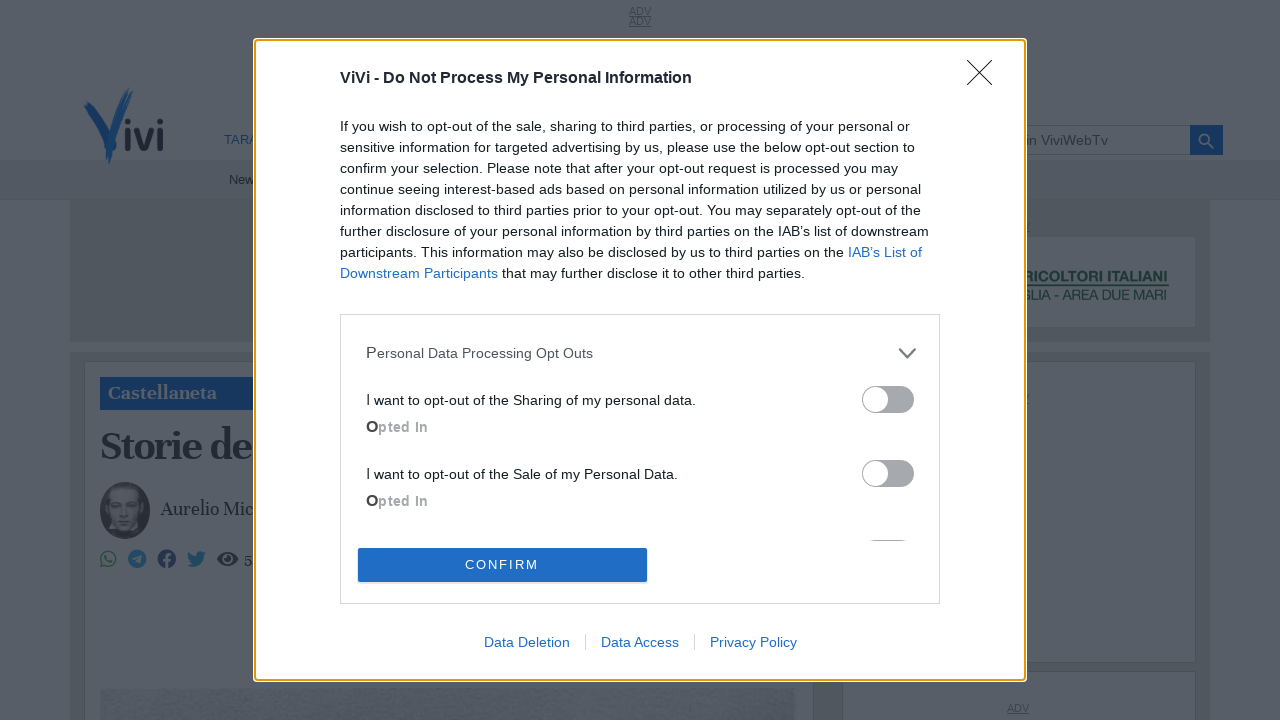

--- FILE ---
content_type: text/html; charset=utf-8
request_url: https://www.viviwebtv.it/articolo/storie-del-mito-un-povero-diavolo-no_100435
body_size: 13895
content:

<!DOCTYPE html>
<html lang="IT">
<head>
    <meta http-equiv="X-UA-Compatible" content="IE=Edge" />
    <meta charset="utf-8">
    <meta name="viewport" content="width=device-width, initial-scale=1.0">
    <title>ViviWebTv  - Castellaneta | Storie del Mito: Un povero diavolo. No?</title>
    <meta name="author" content="ViviWebTv">
    

        <meta name="description" content="Buona lettura!">
        <!-- facebook -->
        <meta property="fb:app_id" content="331909198271180" />
        <meta property="og:site_name" content="ViviWebTv.it" />
        <meta property="og:type" content="article" />
        <meta property="og:title" content="Castellaneta | Storie del Mito: Un povero diavolo. No?" />
        <meta property="og:image" content="https://www.viviwebtv.it/Upload/Images/19-05-2024/22a53b_BF24C37E_43A1_4883_9AE5_D2ED56507FD5.jpeg" />
        <meta property="og:image:secure_url" content="https://www.viviwebtv.it/Upload/Images/19-05-2024/22a53b_BF24C37E_43A1_4883_9AE5_D2ED56507FD5.jpeg" />
        <meta property="og:description" content="Buona lettura!" />
        <meta property="og:url" content="https://www.viviwebtv.it/articolo/storie-del-mito-un-povero-diavolo-no_100435" />
        <!-- facebook -->
        <!-- twitter -->
        <meta name="twitter:site" content="ViviWebTv.it" />
        <meta name="twitter:title" content="Castellaneta | Storie del Mito: Un povero diavolo. No?" />
        <meta name="twitter:description" content="Buona lettura!" />
        <meta name="twitter:image" content="https://www.viviwebtv.it/Upload/Images/19-05-2024/22a53b_BF24C37E_43A1_4883_9AE5_D2ED56507FD5.jpeg" />
        <meta name="twitter:card" content="summary" />
        <!-- MICRODATA -->
        <script type="application/ld+json">
        {"@context": "http://schema.org","@type": "Article","headline": "Castellaneta | Storie del Mito: Un povero diavolo. No?","alternativeHeadline": "Buona lettura!","image": {"@type": "imageObject","url": "https://www.viviwebtv.it/Upload/Images/19-05-2024/22a53b_BF24C37E_43A1_4883_9AE5_D2ED56507FD5.jpeg"},"author": {"@type": "Person","name": "Aurelio Miccoli","url": "https://www.viviwebtv.it/autore/aurelio-miccoli_5036"},"keywords": "","url": "https://www.viviwebtv.it/articolo/storie-del-mito-un-povero-diavolo-no_100435","datePublished": "2024-05-19T14:41+02:00","dateCreated": "2024-05-19T14:41+02:00","dateModified": "2024-05-19T14:41+02:00","publisher": {"@type": "Organization","name": "ViviWebTv.it","logo": {"@type": "imageObject","url": "https://www.viviwebtv.it/assets/site/images/logo.png"}},"mainEntityOfPage":{"@type": "WebPage","@id": "https://www.viviwebtv.it/articolo/storie-del-mito-un-povero-diavolo-no_100435"},"description": "Tutto il lato romantico del personaggio in questo ritratto dedicato&nbsp;e spedito&nbsp;a sua madre.&nbsp;Fotografia realizzata&nbsp;a Los Angeles nel 1917 ma con dedica in francese per onorare la nazionalit&agrave; della &ldquo;sua amata madre&rdquo;&nbsp;alla quale &ldquo;il piccolo Rodolfo&rdquo; era amorevolmente legato. In quel periodo aveva superato"}
        </script>
        <!-- MICRODATA -->
        <link rel="canonical" href="https://www.viviwebtv.it/articolo/storie-del-mito-un-povero-diavolo-no_100435" />


    <!-- Favicon -->
    <link rel="apple-touch-icon" sizes="57x57" href="/assets-site/favicon/apple-icon-57x57.png">
    <link rel="apple-touch-icon" sizes="60x60" href="/assets-site/favicon/apple-icon-60x60.png">
    <link rel="apple-touch-icon" sizes="72x72" href="/assets-site/favicon/apple-icon-72x72.png">
    <link rel="apple-touch-icon" sizes="76x76" href="/assets-site/favicon/apple-icon-76x76.png">
    <link rel="apple-touch-icon" sizes="114x114" href="/assets-site/favicon/apple-icon-114x114.png">
    <link rel="apple-touch-icon" sizes="120x120" href="/assets-site/favicon/apple-icon-120x120.png">
    <link rel="apple-touch-icon" sizes="144x144" href="/assets-site/favicon/apple-icon-144x144.png">
    <link rel="apple-touch-icon" sizes="152x152" href="/assets-site/favicon/apple-icon-152x152.png">
    <link rel="apple-touch-icon" sizes="180x180" href="/assets-site/favicon/apple-icon-180x180.png">
    <link rel="icon" type="image/png" sizes="192x192" href="/assets-site/favicon/android-icon-192x192.png">
    <link rel="icon" type="image/png" sizes="32x32" href="/assets-site/favicon/favicon-32x32.png">
    <link rel="icon" type="image/png" sizes="96x96" href="/assets-site/favicon/favicon-96x96.png">
    <link rel="icon" type="image/png" sizes="16x16" href="/assets-site/favicon/favicon-16x16.png">
    <link rel="manifest" href="/assets-site/favicon/manifest.json?v=1.5.9">
    <meta name="msapplication-TileColor" content="#ffffff">
    <meta name="msapplication-TileImage" content="/assets-site/favicon/ms-icon-144x144.png">
    <meta name="theme-color" content="#ffffff">
    <!-- Css -->
    <link href="/assets-site/css/bootstrap.min.css?v=1.5.9" rel="stylesheet" />
    <link href="/assets-site/css/site.min.css?v=1.5.9" rel="stylesheet" />
    <link href="/assets-site/css/fonts.min.css?v=1.5.9" rel="stylesheet" />
    <link href="/assets-site/css/instyle.min.css?v=1.5.9" rel="stylesheet" />
    <link rel="stylesheet" type="text/css" href="/assets-site/css/print.min.css?v=1.5.9" media="print">
    <style>@media only screen and (max-width: 600px){.advertorial-box{padding:5px 15px}}.pbA{background: #333;padding: 10px;border-radius: 3px;color: white !important;}.pbP{color: #000;line-height: 21px;}.pbH2{text-transform: none;padding: 9px 0 0 0;font-size: 25px;}.advertorial-box{font-style: italic;font-size: 15px;}.widget-search .form-control{color:#333}.play-video {position: absolute;left: calc(50% - 55px);top: calc(50% - 55px);width: 110px !important;}div[id^="google_ads_iframe_"]:before,.adsbygoogle:before,.cia-banner:before {text-decoration: underline;content: "ADV";display: block;font-size: 11px;line-height: 22px;color: #999;text-align: center;}.dfp-tag-wrapper iframe {display: inline-block !important;}#idward-open-trigger{display: none !important;}
    </style>
    
    <link href="/assets/js/PhotoSwipe-4.1.3/dist/photoswipe.css" rel="stylesheet" />
    <link href="/assets/js/PhotoSwipe-4.1.3/dist/default-skin/default-skin.css" rel="stylesheet" />
    <link rel="stylesheet" href="https://cdnjs.cloudflare.com/ajax/libs/slick-carousel/1.8.1/slick.min.css" integrity="sha512-yHknP1/AwR+yx26cB1y0cjvQUMvEa2PFzt1c9LlS4pRQ5NOTZFWbhBig+X9G9eYW/8m0/4OXNx8pxJ6z57x0dw==" crossorigin="anonymous" referrerpolicy="no-referrer" />
    <link rel="stylesheet" href="https://cdnjs.cloudflare.com/ajax/libs/slick-carousel/1.8.1/slick-theme.css" integrity="sha512-6lLUdeQ5uheMFbWm3CP271l14RsX1xtx+J5x2yeIDkkiBpeVTNhTqijME7GgRKKi6hCqovwCoBTlRBEC20M8Mg==" crossorigin="anonymous" referrerpolicy="no-referrer" />
    <style>
        .pubbRed {
            background: #FBC900 !important;
            border-bottom: 1px solid #FBC900 !important;
        }

        #detailPost .pubbRed a {
            color: #151515 !important
        }

        .pubbRed .separ-m {
            color: #151515 !important
        }

        .leadImageArticle {
            float: none !important
        }

            .leadImageArticle:nth-child(1) {
                float: left !important
            }

        .textArticle img {
            margin: 10px 0 0 0 !important;
            float: none !important;
            max-width: 2000px !important
        }

        ul li p::first-letter {
            font-size: 16px !important;
            line-height: 26px !important;
            float: none !important;
            margin: 0 !important;
            color: #484848 !important;
            padding: 0 !important;
        }

        ul {
            margin: 0;
        }

        .cntGeneric ul {
            color: white;
        }

        .cntGeneric img {
            margin: 0 0 10px 0;
        }

        .cntGeneric .descImgPost {
            display: none
        }

        .cntGeneric h2 a {
            font-weight: 600;
            font-family: Helvetica,Arial,Sans-serif;
            font-size: 22px;
        }

        .cntGeneric h2 {
            line-height: 18px;
        }

        .ob-widget-pub-manager-bar, .ob-widget-pub-manager {
            display: none !important;
        }
    </style>

   
	<!-- InMobi Choice. Consent Manager Tag v3.0 (for TCF 2.2) -->
<script type="text/javascript" async=true>
(function() {
   var host = 'www.viviwebtv.it';
  var element = document.createElement('script');
  var firstScript = document.getElementsByTagName('script')[0];
  var url = 'https://cmp.inmobi.com'
    .concat('/choice/', 'hdS6YcNLEWKEp', '/', host, '/choice.js?tag_version=V3');
  var uspTries = 0;
  var uspTriesLimit = 3;
  element.async = true;
  element.type = 'text/javascript';
  element.src = url;

  firstScript.parentNode.insertBefore(element, firstScript);

  function makeStub() {
    var TCF_LOCATOR_NAME = '__tcfapiLocator';
    var queue = [];
    var win = window;
    var cmpFrame;

    function addFrame() {
      var doc = win.document;
      var otherCMP = !!(win.frames[TCF_LOCATOR_NAME]);

      if (!otherCMP) {
        if (doc.body) {
          var iframe = doc.createElement('iframe');

          iframe.style.cssText = 'display:none';
          iframe.name = TCF_LOCATOR_NAME;
          doc.body.appendChild(iframe);
        } else {
          setTimeout(addFrame, 5);
        }
      }
      return !otherCMP;
    }

    function tcfAPIHandler() {
      var gdprApplies;
      var args = arguments;

      if (!args.length) {
        return queue;
      } else if (args[0] === 'setGdprApplies') {
        if (
          args.length > 3 &&
          args[2] === 2 &&
          typeof args[3] === 'boolean'
        ) {
          gdprApplies = args[3];
          if (typeof args[2] === 'function') {
            args[2]('set', true);
          }
        }
      } else if (args[0] === 'ping') {
        var retr = {
          gdprApplies: gdprApplies,
          cmpLoaded: false,
          cmpStatus: 'stub'
        };

        if (typeof args[2] === 'function') {
          args[2](retr);
        }
      } else {
        if(args[0] === 'init' && typeof args[3] === 'object') {
          args[3] = Object.assign(args[3], { tag_version: 'V3' });
        }
        queue.push(args);
      }
    }

    function postMessageEventHandler(event) {
      var msgIsString = typeof event.data === 'string';
      var json = {};

      try {
        if (msgIsString) {
          json = JSON.parse(event.data);
        } else {
          json = event.data;
        }
      } catch (ignore) {}

      var payload = json.__tcfapiCall;

      if (payload) {
        window.__tcfapi(
          payload.command,
          payload.version,
          function(retValue, success) {
            var returnMsg = {
              __tcfapiReturn: {
                returnValue: retValue,
                success: success,
                callId: payload.callId
              }
            };
            if (msgIsString) {
              returnMsg = JSON.stringify(returnMsg);
            }
            if (event && event.source && event.source.postMessage) {
              event.source.postMessage(returnMsg, '*');
            }
          },
          payload.parameter
        );
      }
    }

    while (win) {
      try {
        if (win.frames[TCF_LOCATOR_NAME]) {
          cmpFrame = win;
          break;
        }
      } catch (ignore) {}

      if (win === window.top) {
        break;
      }
      win = win.parent;
    }
    if (!cmpFrame) {
      addFrame();
      win.__tcfapi = tcfAPIHandler;
      win.addEventListener('message', postMessageEventHandler, false);
    }
  };

  makeStub();

  var uspStubFunction = function() {
    var arg = arguments;
    if (typeof window.__uspapi !== uspStubFunction) {
      setTimeout(function() {
        if (typeof window.__uspapi !== 'undefined') {
          window.__uspapi.apply(window.__uspapi, arg);
        }
      }, 500);
    }
  };

  var checkIfUspIsReady = function() {
    uspTries++;
    if (window.__uspapi === uspStubFunction && uspTries < uspTriesLimit) {
      console.warn('USP is not accessible');
    } else {
      clearInterval(uspInterval);
    }
  };

  if (typeof window.__uspapi === 'undefined') {
    window.__uspapi = uspStubFunction;
    var uspInterval = setInterval(checkIfUspIsReady, 6000);
  }
})();
</script>
<!-- End InMobi Choice. Consent Manager Tag v3.0 (for TCF 2.2) -->
	 <!-- Global site tag (gtag.js) - Google Analytics -->
    <script async src="https://www.googletagmanager.com/gtag/js?id=G-5YDVQL3C3G"></script>
    <script>
        window.dataLayer = window.dataLayer || [];
        function gtag() { dataLayer.push(arguments); }
        gtag('js', new Date());
        gtag('config', 'G-5YDVQL3C3G');
    </script>
    <script async src="https://securepubads.g.doubleclick.net/tag/js/gpt.js"></script>
    <script src="/assets-site/js/adManager.min.js?v=1.5.9"></script>
    <script async src="https://pagead2.googlesyndication.com/pagead/js/adsbygoogle.js?client=ca-pub-5428338961104730"
            crossorigin="anonymous"></script>
    <!-- Header Wrapper Tag -->
</head>
<body>
    
    <!-- /21710189885/vivi_network_skin_news -->
    <div aria-hidden="true" id='div-gpt-ad-1646751833426-castellaneta' style="height:0px">
        <script>
            googletag.cmd.push(function () { googletag.display('div-gpt-ad-1646751833426-castellaneta'); });
        </script>
    </div>

    <div id="fb-root"></div>
    <script async defer crossorigin="anonymous" src="https://connect.facebook.net/it_IT/sdk.js#xfbml=1&version=v12.0&appId=331909198271180" nonce="qOQsKfJI"></script>
    
<div class="navmenu navmenu-default navmenu-fixed-left offcanvas">
    <a style="margin:0" class="navmenu-brand" href="/" title="ViviWebTv"><img style="padding: 10px; background: white; max-width: 90px;" src="/assets-site/images/loghi/logo_1.png" alt="ViviWebTv"></a>
    <div class="search-form" >
        <a title="cerca" class="s-open" href="#"> <i class="ti-search"></i> </a>
<form action="/ricerca/risultati" ariaLabel="Cerca" class="navbar-form" method="get" role="search">            <a title="cerca" class="s-remove" href="#" target=".navbar-form"> <i class="ti-close"></i> </a>
            <div class="form-group">
                <input type="text" class="form-control" placeholder="Cerca in ViviWebTv" name="search" style="box-shadow: none;">
                <input type="hidden" class="form-control" name="section" id="section" value="">
                <button class="search-button" type="submit">
                    <i class="material-icons cln" aria-hidden="true" style="margin: -3px 0; color: white; ">search</i>
                </button>
            </div>
</form>    </div>
    <ul class="nav navmenu-nav out">
        <li>
            <a title="Home" href="/">Home</a>
        </li>
                    <li>
                        <a title="Taranto" href="javascript:void(0)" class="sf-with-ul">Taranto <span class="mmenu-btn"><i class="fa fa-chevron-right"></i></span></a>
                        <ul class="subMenuMobile">
                                    <li>
                                        <a title="News" href="/taranto/news">News</a>
                                    </li>
                                    <li>
                                        <a title="Necrologi" href="/taranto/necrologi">Necrologi</a>
                                    </li>
                                    <li>
                                        <a title="Auguri Social" href="/taranto/auguri-social">Auguri Social</a>
                                    </li>
                                                    </ul>
                    </li>
                    <li>
                        <a title="Castellaneta" href="javascript:void(0)" class="sf-with-ul">Castellaneta <span class="mmenu-btn"><i class="fa fa-chevron-right"></i></span></a>
                        <ul class="subMenuMobile">
                                    <li>
                                        <a title="News" href="/castellaneta/news">News</a>
                                    </li>
                                    <li>
                                        <a title="Necrologi" href="/castellaneta/necrologi">Necrologi</a>
                                    </li>
                                    <li>
                                        <a title="Rubriche" href="/castellaneta/rubriche">Rubriche</a>
                                    </li>
                                    <li>
                                        <a title="Auguri Social" href="/castellaneta/auguri-social">Auguri Social</a>
                                    </li>
                                                            <li> <a href="/info-utili/castellaneta" title="Info Utili">Info Utili</a></li>
                        </ul>
                    </li>
                    <li>
                        <a title="Ginosa" href="javascript:void(0)" class="sf-with-ul">Ginosa <span class="mmenu-btn"><i class="fa fa-chevron-right"></i></span></a>
                        <ul class="subMenuMobile">
                                    <li>
                                        <a title="News" href="/ginosa/news">News</a>
                                    </li>
                                    <li>
                                        <a title="Necrologi" href="/ginosa/necrologi">Necrologi</a>
                                    </li>
                                    <li>
                                        <a title="Auguri Social" href="/ginosa/auguri-social">Auguri Social</a>
                                    </li>
                                                    </ul>
                    </li>
                    <li>
                        <a title="Laterza" href="javascript:void(0)" class="sf-with-ul">Laterza <span class="mmenu-btn"><i class="fa fa-chevron-right"></i></span></a>
                        <ul class="subMenuMobile">
                                    <li>
                                        <a title="News" href="/laterza/news">News</a>
                                    </li>
                                    <li>
                                        <a title="Necrologi" href="/laterza/necrologi">Necrologi</a>
                                    </li>
                                    <li>
                                        <a title="Auguri Social" href="/laterza/auguri-social">Auguri Social</a>
                                    </li>
                                                            <li> <a href="/info-utili/laterza" title="Info Utili">Info Utili</a></li>
                        </ul>
                    </li>
                    <li>
                        <a title="Massafra" href="javascript:void(0)" class="sf-with-ul">Massafra <span class="mmenu-btn"><i class="fa fa-chevron-right"></i></span></a>
                        <ul class="subMenuMobile">
                                    <li>
                                        <a title="News" href="/massafra/news">News</a>
                                    </li>
                                    <li>
                                        <a title="Necrologi" href="/massafra/necrologi">Necrologi</a>
                                    </li>
                                    <li>
                                        <a title="Rubriche" href="/massafra/rubriche">Rubriche</a>
                                    </li>
                                    <li>
                                        <a title="Auguri Social" href="/massafra/auguri-social">Auguri Social</a>
                                    </li>
                                                            <li> <a href="/info-utili/massafra" title="Info Utili">Info Utili</a></li>
                        </ul>
                    </li>
                    <li>
                        <a title="Mottola" href="javascript:void(0)" class="sf-with-ul">Mottola <span class="mmenu-btn"><i class="fa fa-chevron-right"></i></span></a>
                        <ul class="subMenuMobile">
                                    <li>
                                        <a title="News" href="/mottola/news">News</a>
                                    </li>
                                    <li>
                                        <a title="Necrologi" href="/mottola/necrologi">Necrologi</a>
                                    </li>
                                    <li>
                                        <a title="Rubriche" href="/mottola/rubriche">Rubriche</a>
                                    </li>
                                    <li>
                                        <a title="Auguri Social" href="/mottola/auguri-social">Auguri Social</a>
                                    </li>
                                                            <li> <a href="/info-utili/mottola" title="Info Utili">Info Utili</a></li>
                        </ul>
                    </li>
                    <li>
                        <a title="Palagianello" href="javascript:void(0)" class="sf-with-ul">Palagianello <span class="mmenu-btn"><i class="fa fa-chevron-right"></i></span></a>
                        <ul class="subMenuMobile">
                                    <li>
                                        <a title="News" href="/palagianello/news">News</a>
                                    </li>
                                    <li>
                                        <a title="Necrologi" href="/palagianello/necrologi">Necrologi</a>
                                    </li>
                                    <li>
                                        <a title="Auguri Social" href="/palagianello/auguri-social">Auguri Social</a>
                                    </li>
                                                            <li> <a href="/info-utili/palagianello" title="Info Utili">Info Utili</a></li>
                        </ul>
                    </li>
                    <li>
                        <a title="Palagiano" href="javascript:void(0)" class="sf-with-ul">Palagiano <span class="mmenu-btn"><i class="fa fa-chevron-right"></i></span></a>
                        <ul class="subMenuMobile">
                                    <li>
                                        <a title="News" href="/palagiano/news">News</a>
                                    </li>
                                    <li>
                                        <a title="Necrologi" href="/palagiano/necrologi">Necrologi</a>
                                    </li>
                                    <li>
                                        <a title="Auguri Social" href="/palagiano/auguri-social">Auguri Social</a>
                                    </li>
                                                    </ul>
                    </li>
        <li><a href="/notizie-dal-mondo/news" title="Dal Mondo">Dal mondo</a></li>
        <li><a href="/pubblicita-redazionale/news" title="Pubblicità redazionale">Pubblicità redazionale</a></li>

    </ul>

    <ul class="nav navmenu-nav sites">
                        <li>
                            <a title="Chi siamo" href="/viviwebtv/chi-siamo">Chi siamo</a>
                        </li>
                        <li>
                            <a title="La Redazione" href="/lo-staff/la-redazione">La Redazione</a>
                        </li>
                        <li>
                            <a title="Privacy policy" href="/la-nostra-politica-sulla-privacy/privacy-policy">Privacy policy</a>
                        </li>
                        <li>
                            <a title="Cookie policy" href="/informativa-su-i-nostri-cookie/cookie-policy">Cookie policy</a>
                        </li>
                        <li>
                            <a title="Contattaci" href="/le-nostre-info/contattaci">Contattaci</a>
                        </li>
                        <li>
                            <a title="Pubblicit&#224;" href="/la-tua-azienda-sul-nostro-network/pubblicita">Pubblicit&#224;</a>
                        </li>
    </ul>
    <ul class="nav navmenu-nav copyright">
        <li>
            <h2><strong>Vivi</strong></h2>

<p>Testata giornalistica</p>

<p>Reg. n. 2/2013, Tribunale di Taranto in data: 01/2013</p>

<p>Editore: Gruppo Vivi<br />
CF: 90210670734 - P.I.: 02985660733</p>

<p>Direttore Responsabile: Dario Benedetto</p>
<br />
                                  <p>© ViviWebTv 2026 - tutti i diritti riservati. - Sito realizzato da <a rel="dofollow" style="padding:0" title="WeBios | Realizzazione Software e Siti Web" href="https://webios.it" target="_blank"><span style="color:black">We</span><span style="color: #5A643C">Bios</span></a></p>
        </li>
     

    </ul>
</div>
        <div class="container adWindow">
            <div class="leaderboard">
                <div id="block-heremedia-ads-home-leaderboard" class="block block-heremedia-ads">
                    <div class="content">
                        <div id="dfp-ad-home_leaderboard" class="dfp-tag-wrapper">
                            <!-- /21710189885/vivi_network_leaderboard -->
                            <div aria-hidden="true" id='div-gpt-ad-1646725682840-0' style='min-width: 320px; min-height: 100px; margin: 0 auto;'>
                                <script>
                                    googletag.cmd.push(function () { googletag.display('div-gpt-ad-1646725682840-0'); });
                                </script>
                            </div>
                        </div>

                    </div>
                </div>
            </div>
        </div>
    <div class="desktopHeader">
        <div class="container adWindowM">
            <div class="navbar navbar-default">
                <button type="button" class="navbar-toggle" data-toggle="offcanvas" data-target=".navmenu" data-canvas="body" aria-label="Menu" name="Menu" title="Menu" style=" margin-top: 20px;">
                    <span class="icon-bar"></span>
                    <span class="icon-bar"></span>
                    <span class="icon-bar"></span>
                </button>
                <div class="topLogoHeader">
                    <a href="/">
                        <img src="/assets-site/images/loghi/logo_1.png" class="mobileLogo" style="display: none; max-height: 50px; margin: 0 35px 0;" alt="ViviWebTv">
                    </a>
                </div>
            </div>
        </div>
        <div class="band">
            <div class="container">
                <div class="trendBar barLeft">
                    <a href="/" style="height:auto" title="ViviWebTv"><img src="/assets-site/images/loghi/logo_1.png" class="mainLogo" alt="ViviWebTv"></a>
                </div>
                <div class="trendBar barCenter">
                    

<ul>

                <li class="menuF" id="menu_taranto">
                    <a href="/taranto/news" class="sf-with-ul menuP" title="Taranto" style="text-transform: uppercase; padding: 0px 5px !important;">Taranto</a>
                    <ul class="sub-menu-desk" id="sub_taranto">
                                <li>
                                    <a href="/taranto/news" title="News">News</a>
                                </li>
                                <li>
                                    <a href="/taranto/necrologi" title="Necrologi">Necrologi</a>
                                </li>
                                <li>
                                    <a href="/taranto/auguri-social" title="Auguri Social">Auguri Social</a>
                                </li>
                                            </ul>
                </li>
                <li class="menuF" id="menu_castellaneta">
                    <a href="/castellaneta/news" class="sf-with-ul menuP" title="Castellaneta" style="text-transform: uppercase; padding: 0px 5px !important;">Castellaneta</a>
                    <ul class="sub-menu-desk" id="sub_castellaneta">
                                <li>
                                    <a href="/castellaneta/news" title="News">News</a>
                                </li>
                                <li>
                                    <a href="/castellaneta/necrologi" title="Necrologi">Necrologi</a>
                                </li>
                                <li>
                                    <a href="/castellaneta/rubriche" title="Rubriche">Rubriche</a>
                                </li>
                                <li>
                                    <a href="/castellaneta/auguri-social" title="Auguri Social">Auguri Social</a>
                                </li>
                                                    <li> <a href="/info-utili/castellaneta" title="Info Utili">Info Utili</a></li>
                    </ul>
                </li>
                <li class="menuF" id="menu_ginosa">
                    <a href="/ginosa/news" class="sf-with-ul menuP" title="Ginosa" style="text-transform: uppercase; padding: 0px 5px !important;">Ginosa</a>
                    <ul class="sub-menu-desk" id="sub_ginosa">
                                <li>
                                    <a href="/ginosa/news" title="News">News</a>
                                </li>
                                <li>
                                    <a href="/ginosa/necrologi" title="Necrologi">Necrologi</a>
                                </li>
                                <li>
                                    <a href="/ginosa/auguri-social" title="Auguri Social">Auguri Social</a>
                                </li>
                                            </ul>
                </li>
                <li class="menuF" id="menu_laterza">
                    <a href="/laterza/news" class="sf-with-ul menuP" title="Laterza" style="text-transform: uppercase; padding: 0px 5px !important;">Laterza</a>
                    <ul class="sub-menu-desk" id="sub_laterza">
                                <li>
                                    <a href="/laterza/news" title="News">News</a>
                                </li>
                                <li>
                                    <a href="/laterza/necrologi" title="Necrologi">Necrologi</a>
                                </li>
                                <li>
                                    <a href="/laterza/auguri-social" title="Auguri Social">Auguri Social</a>
                                </li>
                                                    <li> <a href="/info-utili/laterza" title="Info Utili">Info Utili</a></li>
                    </ul>
                </li>
                <li class="menuF" id="menu_massafra">
                    <a href="/massafra/news" class="sf-with-ul menuP" title="Massafra" style="text-transform: uppercase; padding: 0px 5px !important;">Massafra</a>
                    <ul class="sub-menu-desk" id="sub_massafra">
                                <li>
                                    <a href="/massafra/news" title="News">News</a>
                                </li>
                                <li>
                                    <a href="/massafra/necrologi" title="Necrologi">Necrologi</a>
                                </li>
                                <li>
                                    <a href="/massafra/rubriche" title="Rubriche">Rubriche</a>
                                </li>
                                <li>
                                    <a href="/massafra/auguri-social" title="Auguri Social">Auguri Social</a>
                                </li>
                                                    <li> <a href="/info-utili/massafra" title="Info Utili">Info Utili</a></li>
                    </ul>
                </li>
                <li class="menuF" id="menu_mottola">
                    <a href="/mottola/news" class="sf-with-ul menuP" title="Mottola" style="text-transform: uppercase; padding: 0px 5px !important;">Mottola</a>
                    <ul class="sub-menu-desk" id="sub_mottola">
                                <li>
                                    <a href="/mottola/news" title="News">News</a>
                                </li>
                                <li>
                                    <a href="/mottola/necrologi" title="Necrologi">Necrologi</a>
                                </li>
                                <li>
                                    <a href="/mottola/rubriche" title="Rubriche">Rubriche</a>
                                </li>
                                <li>
                                    <a href="/mottola/auguri-social" title="Auguri Social">Auguri Social</a>
                                </li>
                                                    <li> <a href="/info-utili/mottola" title="Info Utili">Info Utili</a></li>
                    </ul>
                </li>
                <li class="menuF" id="menu_palagianello">
                    <a href="/palagianello/news" class="sf-with-ul menuP" title="Palagianello" style="text-transform: uppercase; padding: 0px 5px !important;">Palagianello</a>
                    <ul class="sub-menu-desk" id="sub_palagianello">
                                <li>
                                    <a href="/palagianello/news" title="News">News</a>
                                </li>
                                <li>
                                    <a href="/palagianello/necrologi" title="Necrologi">Necrologi</a>
                                </li>
                                <li>
                                    <a href="/palagianello/auguri-social" title="Auguri Social">Auguri Social</a>
                                </li>
                                                    <li> <a href="/info-utili/palagianello" title="Info Utili">Info Utili</a></li>
                    </ul>
                </li>
                <li class="menuF" id="menu_palagiano">
                    <a href="/palagiano/news" class="sf-with-ul menuP" title="Palagiano" style="text-transform: uppercase; padding: 0px 5px !important;">Palagiano</a>
                    <ul class="sub-menu-desk" id="sub_palagiano">
                                <li>
                                    <a href="/palagiano/news" title="News">News</a>
                                </li>
                                <li>
                                    <a href="/palagiano/necrologi" title="Necrologi">Necrologi</a>
                                </li>
                                <li>
                                    <a href="/palagiano/auguri-social" title="Auguri Social">Auguri Social</a>
                                </li>
                                            </ul>
                </li>
    <li class="menuF"><a class="sf-no-ul menuP" href="/notizie-dal-mondo/news" title="Dal Mondo" style="text-transform: uppercase;padding: 0px 5px !important;">DAL MONDO</a></li>
    <li>
<form action="/ricerca/risultati" ariaLabel="Cerca" class="navbar-form" method="get" role="search" style="padding: 0;margin: 0;position: relative;">            <div class="form-group" style=" margin:0px;">
                <input type="text" class="form-control bnt-white" placeholder="Cerca in ViviWebTv" name="search" style=" margin: 5px 4px; width: 128% !important;">
                <input type="hidden" class="form-control" name="section" id="section" value="">
                <button class="search-button" type="submit" style="margin: 5px 0px; background: #0064e0; padding: 6px 6px; right: -62px ">
                    <i class="material-icons cln" aria-hidden="true">search</i>
                </button>
            </div>
</form>        <ul class="sub-menu-desk-default" id="sub_0">
        </ul>
    </li>
</ul>

                </div>
            </div>
        </div>
    </div>
    <div id="body-inner" class="container">
        


        <div class="row" id="detailPost" data-IdPost="100435">
            <img class="print-logo" src="/assets-site/images/loghi/logo_1.png" alt="ViviWebTv" style="width: 110px; display:none">
                            <div class="col-xs-12 col-sm-12 col-md-12 noPaddingMobile">
                    <div class="page articleDetailSection mg-0">

                        <div class="row latestNewsSection mg-desk">
                            <div class="col-md-6 masonry-portal">
                                <!-- /21710189885/topnews_responsive -->
                                <div id='div-gpt-ad-1647415793939-castellaneta' style='min-width: 320px; min-height: 90px; margin: 0 auto;'>
                                    <script>
                                    googletag.cmd.push(function () { googletag.display('div-gpt-ad-1647415793939-castellaneta'); });
                                    </script>
                                </div>
                            </div>
                                <div class="col-md-6 masonry-portal cia-banner">
                                    <!-- /21710189885/top_promo_2022 -->
                                    
                                    <a href="/cia" title="news ed eventi CIA"><img src="/assets-site/images/cia-2025.gif" alt="news ed eventi CIA" /></a>
                                </div>

                        </div>

                        <div class="row mg-desk-rg">
                            <div class="col-md-6 masonry-portal det-post">
                                <div class="articleStatus node node-article bg-white-15 box-shadow-desk" style="margin: 0 10px 0 0;">
                                    <div class="articleCategory  ">
                                                            <a id="categoryFirst" href="/castellaneta/news">Castellaneta</a>

                                    </div>
                                    <h1 class="articleTitle">
                                        Storie del Mito: Un povero diavolo. No?
                                    </h1>

                                    <div class="authorBox">
                                        <div class="box">
                                            <div class="articleAuthor">
                                                    <span>
                                                            <img src="/Upload/Images/23-02-2024/399440_Schermata_2024_02_23_alle_16_12_00.png" class="imgDetPostAut" />

                                                            <a href="/autore/aurelio-miccoli_5036">
                                                                Aurelio Miccoli  | Storie del Mito                                                            </a>
                                                    </span>
                                                    <span class="meta-separator">|</span> <span class="date"> dom 19 maggio 2024 </span>
                                            </div>

                                        </div>
                                    </div>
                                    <div class="shareArticleButtons">
                                        <div class="tableDiv">
                                            <div class="tableRow">
                                                <div class="tableCell tableCellPt"><a href="whatsapp://send?text=Ti consiglio di leggere questo articolo https://www.viviwebtv.it/articolo/storie-del-mito-un-povero-diavolo-no_100435" target="_blank" class="whatsapp">  <span class="social-name"><i class="fab fa-whatsapp whatsapp-ico"></i></span> </a> </div>
                                                <div class="tableCell tableCellPt"><a href="https://t.me/share/url?url=https://www.viviwebtv.it/articolo/storie-del-mito-un-povero-diavolo-no_100435&text=Storie del Mito: Un povero diavolo. No?" target="_blank" class="telegram">  <span class="social-name"><i class="fab fa-telegram telegram-ico"></i></span> </a> </div>
                                                <div class="tableCell tableCellPt"><a href="https://www.facebook.com/share.php?u=https://www.viviwebtv.it/articolo/storie-del-mito-un-povero-diavolo-no_100435" target="_blank" class="facebookshare"> <span class="social-name"><i class="fab fa-facebook facebook-ico"></i> </span></a> </div>
                                                <div class="tableCell tableCellPt"><a href="https://twitter.com/intent/tweet?via=https://www.viviwebtv.it/articolo/storie-del-mito-un-povero-diavolo-no_100435&text=Storie del Mito: Un povero diavolo. No?&url=https://www.viviwebtv.it/articolo/storie-del-mito-un-povero-diavolo-no_100435" target="_blank" class="twittershare">  <span class="social-name"><i class="fab fa-twitter twitter-ico"></i></span></a> </div>

                                                                                                    <div class="tableCell tableCellPt"><span class="social-name"><i class="fas fa-eye eye-ico"> </i></span> </div>
                                                    <div class="tableCell tableCellPt"><span class="ltPost">586</span></div>
                                                <div class="tableCell tableCellPt">
                                                    <a href="javascript:window.print()" title="stampa"><span class="social-name"> <i class="fas fa-print eye-ico"> </i> </span> </a>
                                                </div>

                                            </div>
                                        </div>
                                    </div>
                                    <div style="margin-top:10px;padding:10px 0" class="no-print">
                                        <div class="margin-0-aut">
                                            <!-- /21710189885/vivi_network_before_body_news -->
                                            <div aria-hidden="true" id='div-gpt-ad-1646730231829-castellaneta' style='width: 468px; height: 60px; margin: 0 auto;'>
                                                <script>
                                                googletag.cmd.push(function () { googletag.display('div-gpt-ad-1646730231829-castellaneta'); });
                                                </script>
                                            </div>
                                        </div>
                                    </div>

                                                                            <div class="textArticle textArticleDett" id="article-content">
                                                <span class="leadImageArticle"><img class="imgPost" src="/Upload/Images/19-05-2024/22a53b_BF24C37E_43A1_4883_9AE5_D2ED56507FD5.webp" title="Los Angeles, 1 settembre 1917. Ritratto con dedica a sua madre" alt="Los Angeles, 1 settembre 1917. Ritratto con dedica a sua madre"></span>
                                                <span class="descImgPost">
                                                    Los Angeles, 1 settembre 1917. Ritratto con dedica a sua madre
                                                </span>
                                            Tutto il lato romantico del personaggio in questo ritratto dedicato&nbsp;e spedito&nbsp;a sua madre.&nbsp;Fotografia realizzata&nbsp;a Los Angeles nel 1917 ma con dedica in francese per onorare la nazionalit&agrave; della &ldquo;sua amata madre&rdquo;&nbsp;alla quale &ldquo;il piccolo Rodolfo&rdquo; era amorevolmente legato.<br />
<span class="leadImageArticle"><img  src="/Upload/Images/19-05-2024/f78e6d_01F23977_6D5F_47F4_8488_DBCC8307B314.jpeg" style="float:left; margin-right:10px" /></span>

<p><br />
In quel periodo aveva superato le difficolt&agrave; dell&rsquo;inserimento nel nuovo mondo americano. Difficolt&agrave; che vengono ripetutamente ricordate.&nbsp;</p>

                                                            <div class="dfp-tag-wrapper">
                                                                <!-- /21710189885/vivi_network_internal_news -->
                                                                <div aria-hidden="true" id='div-gpt-ad-1646731183966-castellaneta' style='width: 300px; min-height: 250px; margin: 0 auto;'>
                                                                    <script>
                                                                    googletag.cmd.push(function () { googletag.display('div-gpt-ad-1646731183966-castellaneta'); });
                                                                    </script>
                                                                </div>


                                                            </div>
<p>Perch&eacute; esiste una narrazione&nbsp;ricorrente, sostenuta dallo stesso Valentino,&nbsp;dove si parla di&nbsp;lunghi periodi di indigenza affrontati con angoscia&nbsp;nel suo primo periodo americano.&nbsp;</p>

<p>Valentino non perde occasione per ricordare i suoi trascorsi problematici e lo ripete anche ne &ldquo;Il Mio Diario Privato&rdquo; (tradotto e annotato da Renato Floris, Vivace Edizioni, 2023): &ldquo;E poi inizi&ograve; il mio vero Getsemani. Ero letteralmente e davvero senza un soldo, bloccato, affamato e&nbsp;solo.[&hellip;] Sono stato cacciato da vari alloggi per mancato pagamento dell&rsquo;affitto. Ho dato in pegno tutto quanto avessi di impegnabile. Ho vissuto in sgabuzzini dove dovevo usare dei giornali come biancheria da letto. Ho dormito sulle famose e iconiche panchine di Central Park, dove cercavano riposo tanti derelitti. Ero diventato un mendicante, un vagabondo e non potevo chiedere aiuto alla mia famiglia&rdquo;.</p>

<p>Si tratta di una realt&agrave; poco veritiera e molto enfatizzata. Perch&egrave;&nbsp;la narrazione &egrave; funzionale all&rsquo;idea, supportata dalle&nbsp;industriecinematografiche, dell&rsquo;uomo che senza altri mezzi ma solo grazie al suo spirito di intraprendenza e&nbsp;con molte difficolt&agrave;&nbsp;si era realizzato nel migliore dei modi, divenendo un divo internazionaledel cinema.</p>

<p>In realt&agrave; Valentino era arrivato in America con una buona dotazione di dollari tanto che&nbsp;pot&egrave;&nbsp;dire:&rdquo; I soldi che mia madre mi aveva dato mi sembravano una fortuna a quel tempo&rdquo;. Oltre ad alcune centinaia di dollari in contanti poteva contare su una lettera di credito di quattromila dollari che, come ci informa Renato Floris, al valore attuale corrispondono a circa 120.000 dollari. Purtroppo era spendaccione e poco previdente per cui&nbsp;sicuramente&nbsp;and&ograve; incontro a momenti difficili. Racconta&nbsp;infatti&nbsp;di aver dedicato &ldquo;i primi tre mesi all&rsquo;apprendimento dell&rsquo;inglese e ad andare in giro con i miei amici, spendendo soldi che avrei dovuto risparmiare per i tempi difficili&rdquo;.</p>


                                                <blockquote class="no-print" style="font-size: 16px; color: #484848; border-left: 5px solid #0064e0; margin: 15px 0;">
                                                    <b>Le notizie del giorno sul tuo smartphone</b><br>
                                                    Ricevi gratuitamente ogni giorno le notizie della tua città direttamente sul tuo smartphone. Scarica Telegram e <a href="https://t.me/vivicastellaneta"><b>clicca qui</b></a><p></p>
                                                </blockquote>


                                            <div class="dfp-tag-wrapper" style="margin:10px 0">
                                                <!-- /21710189885/vivi_network_after_body_news -->
                                                <div aria-hidden="true" id='div-gpt-ad-1646731383745-0' style='width: 300px; height: 250px; margin: 0 auto;'>
                                                    <script>
                                                        googletag.cmd.push(function () { googletag.display('div-gpt-ad-1646731383745-0'); });
                                                    </script>
                                                </div>
                                            </div>


                                        </div>

                                        <div aria-hidden="true" class="section-other-news padding-top-0 padding-xs-top-20 border-xs-top-20 no-print">
                                            <div class="OUTBRAIN" data-widget-id="GS_1"></div>
                                            <script type="text/javascript" async="async" src="//widgets.outbrain.com/outbrain.js"></script>
                                        </div>

                                        <div class="moreArticle">
                                                                                    </div>






                                </div>

                                

                            </div>
                            <div class="col-md-6 masonry-portal">

                                <div class="block-first-ads bg-white box-shadow-desk mg-10-b pd-25-desk">
                                    <div class="content">

                                        <div class="dfp-tag-wrapper bn-article-mobile">
                                            <!-- /21710189885/vivi_network_rectangle_1 -->
                                            <div aria-hidden="true" id='div-gpt-ad-1646728289508-0' style='min-width: 300px; min-height: 250px; margin: 0 auto;'>
                                                <script>
                                                    googletag.cmd.push(function () { googletag.display('div-gpt-ad-1646728289508-0'); });
                                                </script>
                                            </div>

                                        </div>
                                    </div>
                                </div>
                                <div class="block-first-ads bg-white box-shadow-desk mg-10-b pd-25-desk">
                                    <div class="content">

                                        <div class="dfp-tag-wrapper bn-article-mobile">
                                            <!-- /21710189885/vivi_network_rectangle_2 -->
                                            <div aria-hidden="true" id='div-gpt-ad-1646728926495-castellaneta' style='min-width: 300px; min-height: 250px; margin: 0 auto;'>
                                                <script>
                                                googletag.cmd.push(function () { googletag.display('div-gpt-ad-1646728926495-castellaneta'); });
                                                </script>
                                            </div>

                                        </div>
                                    </div>
                                </div>

                                        <div class="utility-container box-shadow-desk" style="margin:  35px 0 10px 0;position: relative;">
                                            <div class="row rowBox">
                                                <div class="col-md-12 rowBoxMd">
                                                    <div class="panel no-radius rowPanel" style="margin:  0;">

                                                        <div class="panel-body">

                                                            <div class="row">
                                                                <div class="col-md-6 col-sm-6 rowMdM">
                                                                    <div class="panel no-radius rowPanel" style="margin:  0;">

                                                                        <div class="panel-body panelRowBody">
                                                                            <div class="">
                                                                                <div class="col-xs-3">
                                                                                    <a href="/info-utili/farmacia-di-turno/castellaneta" title="Farmacia di turno">
                                                                                        <div class="padding-10 padding-top-20 text-center">
                                                                                            <i class="fa fa-solid fa-clinic-medical ro-fa" style="font-size: 18px;"></i>
                                                                                        </div>
                                                                                    </a>

                                                                                </div>
                                                                                <div class="col-xs-9 rightBox">
                                                                                    <a href="/info-utili/farmacia-di-turno/castellaneta" title="Farmacia di turno">
                                                                                        <h4 class="panel-title text-bold rightBoxText">
                                                                                            Farmacia di turno
                                                                                        </h4>
                                                                                    </a>

                                                                                </div>
                                                                            </div>
                                                                        </div>
                                                                    </div>
                                                                </div>
                                                                <div class="col-md-6 col-sm-6 rowMdM">

                                                                    <div class="panel no-radius rowPanel" style="margin:  0;">

                                                                        <div class="panel-body panelRowBody">
                                                                            <div class="">
                                                                                <div class="col-xs-3">
                                                                                    <a href="/info-utili/cimitero/castellaneta" title="Cimitero">
                                                                                        <div class="padding-10 padding-top-20 text-center">
                                                                                            <i class="fa fa-solid fa-church ro-fa" style="font-size: 18px;"></i>
                                                                                        </div>
                                                                                    </a>

                                                                                </div>
                                                                                <div class="col-xs-9 rightBox">
                                                                                    <a href="/info-utili/cimitero/castellaneta" title="Cimitero">
                                                                                        <h4 class="panel-title text-bold rightBoxText">
                                                                                            Cimitero
                                                                                        </h4>
                                                                                    </a>

                                                                                </div>
                                                                            </div>
                                                                        </div>
                                                                    </div>

                                                                </div>
                                                            </div>

                                                            <div class="row">

                                                                <div class="col-md-6 col-sm-6 rowMdM">
                                                                    <div class="panel no-radius rowPanel" style="margin:  0;">

                                                                        <div class="panel-body panelRowBody">
                                                                            <div class="">
                                                                                <div class="col-xs-3">
                                                                                    <a href="/info-utili/ufficio-postale/castellaneta" title="Ufficio Postale">
                                                                                        <div class="padding-10 padding-top-20 text-center">
                                                                                            <i class="fa fa-solid fa-building ro-fa" style="font-size: 18px;"></i>
                                                                                        </div>
                                                                                    </a>

                                                                                </div>
                                                                                <div class="col-xs-9 rightBox">
                                                                                    <a href="/info-utili/ufficio-postale/castellaneta" title="Ufficio Postale">
                                                                                        <h4 class="panel-title text-bold rightBoxText">
                                                                                            Ufficio Postale
                                                                                        </h4>

                                                                                    </a>

                                                                                </div>
                                                                            </div>
                                                                        </div>
                                                                    </div>
                                                                </div>
                                                                <div class="col-md-6 col-sm-6 rowMdM">
                                                                    <div class="panel no-radius rowPanel" style="margin:  0;">

                                                                        <div class="panel-body panelRowBody">
                                                                            <div class="">
                                                                                <div class="col-xs-3">
                                                                                    <a title="Guardia Medica" href="/info-utili/guardia-medica/castellaneta">
                                                                                        <div class="padding-10 padding-top-20 text-center">
                                                                                            <i class="fa fa-solid fa-briefcase-medical ro-fa" style="font-size: 18px;"></i>
                                                                                        </div>
                                                                                    </a>

                                                                                </div>
                                                                                <div class="col-xs-9 rightBox">
                                                                                    <a href="/info-utili/guardia-medica/castellaneta" title="Guardia Medica">

                                                                                        <h4 class="panel-title text-bold rightBoxText">
                                                                                            Guardia Medica
                                                                                        </h4>
                                                                                    </a>


                                                                                </div>
                                                                            </div>
                                                                        </div>
                                                                    </div>
                                                                </div>
                                                            </div>

                                                            <div class="row">

                                                                <div class="col-md-6 col-sm-6 rowMdM">
                                                                    <div class="panel no-radius rowPanel" style="margin:  0;">

                                                                        <div class="panel-body panelRowBody">
                                                                            <div class="">
                                                                                <div class="col-xs-3">
                                                                                    <a href="/info-utili/canile/castellaneta" title="Canile">
                                                                                        <div class="padding-10 padding-top-20 text-center">
                                                                                            <i class="fa fa-solid fa-dog ro-fa" style="font-size: 18px;"></i>
                                                                                        </div>
                                                                                    </a>
                                                                                </div>
                                                                                <div class="col-xs-9 rightBox">
                                                                                    <a href="/info-utili/canile/castellaneta" title="Canile">

                                                                                        <h4 class="panel-title text-bold rightBoxText">
                                                                                            Canile
                                                                                        </h4>
                                                                                    </a>

                                                                                </div>
                                                                            </div>
                                                                        </div>
                                                                    </div>
                                                                </div>
                                                                <div class="col-md-6 col-sm-6 rowMdM">
                                                                    <div class="panel no-radius rowPanel" style="margin:  0;">

                                                                        <div class="panel-body panelRowBody">
                                                                            <div class="">
                                                                                <div class="col-xs-3">
                                                                                    <a href="/info-utili/polizia-locale/castellaneta" title="Polizia Locale">
                                                                                        <div class="padding-10 padding-top-20 text-center">
                                                                                            <i class="fa fa-solid fa-user-shield ro-fa" style="font-size: 18px;"></i>
                                                                                        </div>
                                                                                    </a>

                                                                                </div>
                                                                                <div class="col-xs-9 rightBox">
                                                                                    <a href="/info-utili/polizia-locale/castellaneta" title="Polizia Locale">
                                                                                        <h4 class="panel-title text-bold rightBoxText">
                                                                                            Polizia Locale
                                                                                        </h4>
                                                                                    </a>


                                                                                </div>
                                                                            </div>
                                                                        </div>
                                                                    </div>
                                                                </div>
                                                            </div>

                                                            <div class="row">
                                                                <div class="col-md-6 col-sm-6 rowMdM">
                                                                    <div class="panel no-radius rowPanel" style="margin:  0;">

                                                                        <div class="panel-body panelRowBody">
                                                                            <div class="">
                                                                                <div class="col-xs-3">
                                                                                    <a href="/info-utili/pubblica-illuminazione/castellaneta" title="Pubblica illuminazione">
                                                                                        <div class="padding-10 padding-top-20 text-center">
                                                                                            <i class="fa fa-solid fa-lightbulb ro-fa" style="font-size: 18px;"></i>
                                                                                        </div>
                                                                                    </a>

                                                                                </div>
                                                                                <div class="col-xs-9 rightBox">
                                                                                    <a href="/info-utili/pubblica-illuminazione/castellaneta" title="Pubblica illuminazione">

                                                                                        <h4 class="panel-title text-bold rightBoxText">
                                                                                            Pubblica illuminazione
                                                                                        </h4>
                                                                                    </a>

                                                                                </div>
                                                                            </div>
                                                                        </div>
                                                                    </div>
                                                                </div>
                                                                <div class="col-md-6 col-sm-6 rowMdM">
                                                                    <div class="panel no-radius rowPanel" style="margin:  0;">

                                                                        <div class="panel-body panelRowBody">
                                                                            <div class="">
                                                                                <div class="col-xs-3">
                                                                                    <a href="/info-utili/ecocentro-e-rifiuti/castellaneta" title="Ecocentro e rifiuti">
                                                                                        <div class="padding-10 padding-top-20 text-center">
                                                                                            <i class="fa fa-solid fa-recycle ro-fa" style="font-size: 18px;"></i>
                                                                                        </div>
                                                                                    </a>

                                                                                </div>
                                                                                <div class="col-xs-9 rightBox">
                                                                                    <a href="/info-utili/ecocentro-e-rifiuti/castellaneta" title="Ecocentro e rifiuti">
                                                                                        <h4 class="panel-title text-bold rightBoxText">
                                                                                            Ecocentro e rifiuti
                                                                                        </h4>
                                                                                    </a>


                                                                                </div>
                                                                            </div>
                                                                        </div>
                                                                    </div>
                                                                </div>
                                                            </div>
                                                        </div>
                                                    </div>
                                                </div>
                                            </div>
                                            <div class="imgTextSocial">
                                                le info utili di Castellaneta
                                            </div>
                                        </div>

                                

                                    <div class="panel panel-primary node node-article node-teaser icon-article box-shadow-desk">
                                        <div class="panel-image max-img-desk-300">
                                            <a href="/articolo/storie-del-mito-impressioni-di-un-bambino_100206">
                                                <div class="cnt-img-gl">
                                                    <picture title="Storie del Mito: Impressioni di un bambino">
                                                            <img class="" src="/Upload/Images/27-04-2024/cr_3c86f5_Schermata_2024_04_27_alle_09_54_44.webp" alt="Storie del Mito: Impressioni di un bambino" title="Storie del Mito: Impressioni di un bambino" />

                                                    </picture>
                                                </div>
                                            </a>
                                            <div class="imgText hidden-xs">
                                                            <a href="/castellaneta/news">Castellaneta</a>

                                            </div>
                                        </div>
                                        <div class="panel-body pd-10-desk">

                                            <div class="title">
                                                <a href="/articolo/storie-del-mito-impressioni-di-un-bambino_100206">

                                                    Storie del Mito: Impressioni di un bambino

                                                </a>
                                            </div>
                                            <div class="timeShare">
                                                <span class="time">Aurelio Miccoli -  dom 28 aprile 2024</span>
                                            </div>
                                                <div class="textArticle list-article">

                                                    <p>  In poche occasioni Valentino si sofferma a raccontarci qualche episodio della propria infanzia (a Castellaneta) ... </p>

                                                </div>



                                        </div>
                                    </div>


                                <div class="block-first-ads bg-white box-shadow-desk mg-10-b pd-25-desk">
                                    <div class="content">

                                        <div class="dfp-tag-wrapper bn-article-mobile">

                                            <!-- box1desk -->
                                            <ins class="adsbygoogle"
                                                 style="display:inline-block;width:300px;height:250px"
                                                 data-ad-client="ca-pub-5428338961104730"
                                                 data-ad-slot="7473010076"></ins>
                                            <script>
                                                (adsbygoogle = window.adsbygoogle || []).push({});
                                            </script>
                                        </div>
                                    </div>
                                </div>


                                    <div class="panel panel-primary node node-article node-teaser icon-article box-shadow-desk">
                                        <div class="panel-image max-img-desk-300">
                                            <a href="/articolo/storie-del-mito-linfanzia-del-mito-buon-compleanno-rudy_100281">
                                                <div class="cnt-img-gl">
                                                    <picture title="Storie del Mito: L&#39;infanzia del Mito, buon compleanno Rudy">
                                                            <img class="" src="/Upload/Images/06-05-2024/cr_172e64_Schermata_2024_05_06_alle_09_22_17_watermark.png" alt="Storie del Mito: L&#39;infanzia del Mito, buon compleanno Rudy" title="Storie del Mito: L&#39;infanzia del Mito, buon compleanno Rudy" />

                                                    </picture>
                                                        <div class="gallery-label-post-d">

                                                                                                                            <i class="fa fa-video" aria-hidden="true"></i>
                                                                <span>1</span>
                                                        </div>
                                                </div>
                                            </a>
                                            <div class="imgText hidden-xs">
                                                            <a href="/castellaneta/news">Castellaneta</a>

                                            </div>
                                        </div>
                                        <div class="panel-body pd-10-desk">

                                            <div class="title">
                                                <a href="/articolo/storie-del-mito-linfanzia-del-mito-buon-compleanno-rudy_100281">

                                                    Storie del Mito: L'infanzia del Mito, buon compleanno Rudy

                                                </a>
                                            </div>
                                            <div class="timeShare">
                                                <span class="time">Aurelio Miccoli -  lun 6 maggio 2024</span>
                                            </div>
                                                <div class="textArticle list-article">

                                                    <p>  Buon compleanno Rodolfo&nbsp;Valentino! ... </p>

                                                </div>


                                        </div>
                                    </div>

                                <div class="block-first-ads bg-white box-shadow-desk mg-10-b pd-25-desk">
                                    <div class="content">

                                        <div class="dfp-tag-wrapper bn-article-mobile">
                                            <!-- /21710189885/vivi_network_rectangle_3 -->
                                            <div aria-hidden="true" id='div-gpt-ad-1646729109261-0' style='min-width: 300px; min-height: 250px; margin: 0 auto;'>
                                                <script>
                                                    googletag.cmd.push(function () { googletag.display('div-gpt-ad-1646729109261-0'); });
                                                </script>
                                            </div>
                                        </div>

                                    </div>
                                </div>

                                <div id="block-heremedia-ads-article-bigbox-mid">

                                        <div class="panel panel-primary node node-article node-teaser icon-article box-shadow-desk">
                                            <div class="panel-image max-img-desk-300">
                                                <a href="/articolo/storie-del-mito-il-collegio-dei-sapienti-a-perugia_100520">
                                                    <div class="cnt-img-gl">
                                                        <picture title="Storie del Mito: il collegio dei sapienti a Perugia">
                                                                <img class="" src="/Upload/Images/26-05-2024/5e6b9b_2124A4E0_0044_45F9_A15C_8A0293B40EDE.webp" alt="Storie del Mito: il collegio dei sapienti a Perugia" title="Storie del Mito: il collegio dei sapienti a Perugia" />

                                                        </picture>
                                                    </div>
                                                </a>
                                                <div class="imgText hidden-xs">
                                                                <a href="/castellaneta/news">Castellaneta</a>

                                                </div>
                                            </div>
                                            <div class="panel-body pd-10-desk">

                                                <div class="title">
                                                    <a href="/articolo/storie-del-mito-il-collegio-dei-sapienti-a-perugia_100520">

                                                        Storie del Mito: il collegio dei sapienti a Perugia

                                                    </a>
                                                </div>
                                                <div class="timeShare">
                                                    <span class="time">Aurelio Miccoli -  dom 26 maggio 2024</span>
                                                </div>
                                                    <div class="textArticle list-article">

                                                        <p>  In questa foto Rodolfo ha undici anni e non sembra proprio allegro. E&rsquo; appena iniziato il difficile ... </p>

                                                    </div>


                                            </div>
                                        </div>

                                    <div class="block-first-ads bg-white box-shadow-desk mg-10-b pd-25-desk">
                                        <div class="content">

                                            <div class="dfp-tag-wrapper bn-article-mobile">
                                                <!-- /21710189885/vivi_network_rectangle_4 -->
                                                <div aria-hidden="true" id='div-gpt-ad-1646729304096-0' style='min-width: 300px; min-height: 250px; margin: 0 auto;'>
                                                    <script>
                                                        googletag.cmd.push(function () { googletag.display('div-gpt-ad-1646729304096-0'); });
                                                    </script>
                                                </div>

                                            </div>

                                        </div>

                                    </div>
                                </div>

                            </div>
                        </div>
                    </div>

                </div>

        </div>




        <footer class="footer">
            <div class="container">
                <div class="row">
                    <div class="col-lg-4 col-md-5">
                        <div class="info-redazione">
                            <img src="/assets-site/images/loghi/logo_1.png" alt="ViviWebTv" style=" max-width: 100px;">
                            <h2><strong>Vivi</strong></h2>

<p>Testata giornalistica</p>

<p>Reg. n. 2/2013, Tribunale di Taranto in data: 01/2013</p>

<p>Editore: Gruppo Vivi<br />
CF: 90210670734 - P.I.: 02985660733</p>

<p>Direttore Responsabile: Dario Benedetto</p>

                        </div>
                    </div>
                    <div class="col-lg-8 col-md-7 no-print">
                        <div class="row">
                            <div class="col-md-12">
                                




<ul class="nav-footer">
                                <li>
                                    <a href="/viviwebtv/chi-siamo">Chi siamo</a>
                                </li>
                                <li>
                                    <a href="/lo-staff/la-redazione">La Redazione</a>
                                </li>
                                <li>
                                    <a href="/la-nostra-politica-sulla-privacy/privacy-policy">Privacy policy</a>
                                </li>
                                <li>
                                    <a href="/informativa-su-i-nostri-cookie/cookie-policy">Cookie policy</a>
                                </li>
                                <li>
                                    <a href="/le-nostre-info/contattaci">Contattaci</a>
                                </li>
                                <li>
                                    <a href="/la-tua-azienda-sul-nostro-network/pubblicita">Pubblicit&#224;</a>
                                </li>
</ul>
<ul  class="nav-footer-bt">
    <li> <p>© ViviWebTv 2026 - tutti i diritti riservati. - Sito realizzato da <a rel="dofollow" style="padding:0" title="WeBios | Realizzazione Software e Siti Web" href="https://webios.it" target="_blank"><span style="color:black">We</span><span style="color: #5A643C">Bios</span></a></p>  </li>
   
</ul>
                            </div>
                        </div>

                    </div>
                </div>

            </div>
        </footer>
    </div>
    <script src="https://code.jquery.com/jquery-3.6.0.min.js?v=1.5.9"></script>
    <script src="/assets-site/js/site.min.js?v=1.5.9"></script>
    <script src="/assets-site/js/bootstrap.min.js?v=1.5.9"></script>
    <script src="/assets-site/js/sweetalert2.min.js"></script>
    <script src="/assets-site/js/my-script.min.js?v=1.5.9"></script>
    <script src="/assets-site/js/picturefill.min.js?v=1.5.9"></script>
    <script src="/assets-site/js/salvattore.min.js?v=1.5.9"></script>
    <script src="/assets-site/js/my-post.min.js?v=1.5.9"></script>
    <script src="/assets-site/js/jquery.scrollify.min.js?v=1.5.9"></script>
    <script src="/assets-site/js/jquery.touchSwipe.min.js"></script>
    <script src="/assets-site/js/InfinitiySroll.min.js"></script>
    <script src="https://cdn.jsdelivr.net/npm/jquery.marquee@1.6.0/jquery.marquee.min.js" type="text/javascript"></script>
    
    <script src="https://cdn.jsdelivr.net/npm/js-cookie@3.0.1/dist/js.cookie.min.js"></script>
    <script src="/assets/site/js/jquery.sticky-kit.min.js"></script>
    <script src="/assets/js/PhotoSwipe-4.1.3/dist/photoswipe.min.js"></script>
    <script src="/assets/js/PhotoSwipe-4.1.3/dist/photoswipe-ui-default.min.js"></script>
    <div class="pswp" tabindex="-1" role="dialog" aria-hidden="true">

        <!-- Background of PhotoSwipe.
         It's a separate element as animating opacity is faster than rgba(). -->
        <div class="pswp__bg"></div>

        <!-- Slides wrapper with overflow:hidden. -->
        <div class="pswp__scroll-wrap">

            <!-- Container that holds slides.
            PhotoSwipe keeps only 3 of them in the DOM to save memory.
            Don't modify these 3 pswp__item elements, data is added later on. -->
            <div class="pswp__container">
                <div class="pswp__item"></div>
                <div class="pswp__item"></div>
                <div class="pswp__item"></div>
            </div>

            <!-- Default (PhotoSwipeUI_Default) interface on top of sliding area. Can be changed. -->
            <div class="pswp__ui pswp__ui--hidden">

                <div class="pswp__top-bar">

                    <!--  Controls are self-explanatory. Order can be changed. -->

                    <div class="pswp__counter"></div>

                    <button class="pswp__button pswp__button--close" title="Close (Esc)"></button>

                    <!--
                        <button class="pswp__button pswp__button--share" title="Share"></button>
                    -->
                    <button class="pswp__button pswp__button--fs" title="Toggle fullscreen"></button>

                    <button class="pswp__button pswp__button--zoom" title="Zoom in/out"></button>

                    <!-- Preloader demo http://codepen.io/dimsemenov/pen/yyBWoR -->
                    <!-- element will get class pswp__preloader--active when preloader is running -->
                    <div class="pswp__preloader">
                        <div class="pswp__preloader__icn">
                            <div class="pswp__preloader__cut">
                                <div class="pswp__preloader__donut"></div>
                            </div>
                        </div>
                    </div>
                </div>

                <div class="pswp__share-modal pswp__share-modal--hidden pswp__single-tap">
                    <div class="pswp__share-tooltip"></div>
                </div>

                <button class="pswp__button pswp__button--arrow--left" title="Previous (arrow left)"></button>

                <button class="pswp__button pswp__button--arrow--right" title="Next (arrow right)"></button>

                <div class="pswp__caption">
                    <div class="pswp__caption__center" style="margin: 0 auto 25px auto;"></div>
                </div>

            </div>

        </div>

    </div>
    <script src="https://cdnjs.cloudflare.com/ajax/libs/slick-carousel/1.8.1/slick.min.js" integrity="sha512-XtmMtDEcNz2j7ekrtHvOVR4iwwaD6o/FUJe6+Zq+HgcCsk3kj4uSQQR8weQ2QVj1o0Pk6PwYLohm206ZzNfubg==" crossorigin="anonymous" referrerpolicy="no-referrer"></script>
    <script>
        // Check if the browser is Safari on iPhone
        function isSafariOniPhone() {
            return /^((?!chrome|android).)*safari/i.test(navigator.userAgent) && /iPhone/i.test(navigator.userAgent);
        }

        // Function to update canonical link
        function updateCanonicalLink() {
            if (isSafariOniPhone()) {
                var currentURL = window.location.href;
                var canonicalLink = document.querySelector('link[rel="canonical"]');
                if (canonicalLink) {
                    canonicalLink.setAttribute('href', currentURL);
                }
            }
        }

        // Call the function to update canonical link when the page loads
        updateCanonicalLink();

        $(document).ready(function () {
            $("iframe").each(function () {
                var src = $(this).attr('src');
                if (src != undefined) {
                    if (src.indexOf("facebook.com") !== -1) {
                        if (/Android|webOS|iPhone|iPad|iPod|BlackBerry|IEMobile|Opera Mini/i.test(navigator.userAgent)) {
                            $(this).css("cssText", "width: 100% !important;margin: 0 auto !important;");
                        }
                        else {
                            if ($(this).attr("width") != undefined) {
                                $(this).css("cssText", "width: " + $(this).attr("width") + "px !important;margin: 0 auto !important;");
                            }
                            else {
                                $(this).css("cssText", "width: 100% !important;margin: 0 auto !important;");
                            }
                        }
                    }
                }
            });
            $("#copyClipboard").click(function () {
                var dummy = document.createElement('input'),
                    text = window.location.href;

                document.body.appendChild(dummy);
                dummy.value = text;
                dummy.select();
                document.execCommand('copy');
                document.body.removeChild(dummy);
            })
        });
    </script>


<script defer src="https://static.cloudflareinsights.com/beacon.min.js/vcd15cbe7772f49c399c6a5babf22c1241717689176015" integrity="sha512-ZpsOmlRQV6y907TI0dKBHq9Md29nnaEIPlkf84rnaERnq6zvWvPUqr2ft8M1aS28oN72PdrCzSjY4U6VaAw1EQ==" data-cf-beacon='{"version":"2024.11.0","token":"dc8d9b32db98466b9b3a7729dd18c5f9","r":1,"server_timing":{"name":{"cfCacheStatus":true,"cfEdge":true,"cfExtPri":true,"cfL4":true,"cfOrigin":true,"cfSpeedBrain":true},"location_startswith":null}}' crossorigin="anonymous"></script>
</body>

</html>


--- FILE ---
content_type: text/html; charset=utf-8
request_url: https://www.google.com/recaptcha/api2/aframe
body_size: 267
content:
<!DOCTYPE HTML><html><head><meta http-equiv="content-type" content="text/html; charset=UTF-8"></head><body><script nonce="ujlU_sYyMs_zgGQlpOOu9Q">/** Anti-fraud and anti-abuse applications only. See google.com/recaptcha */ try{var clients={'sodar':'https://pagead2.googlesyndication.com/pagead/sodar?'};window.addEventListener("message",function(a){try{if(a.source===window.parent){var b=JSON.parse(a.data);var c=clients[b['id']];if(c){var d=document.createElement('img');d.src=c+b['params']+'&rc='+(localStorage.getItem("rc::a")?sessionStorage.getItem("rc::b"):"");window.document.body.appendChild(d);sessionStorage.setItem("rc::e",parseInt(sessionStorage.getItem("rc::e")||0)+1);localStorage.setItem("rc::h",'1769200743426');}}}catch(b){}});window.parent.postMessage("_grecaptcha_ready", "*");}catch(b){}</script></body></html>

--- FILE ---
content_type: text/css
request_url: https://www.viviwebtv.it/assets-site/css/site.min.css?v=1.5.9
body_size: 47650
content:
#autocomplete{border:1px solid;overflow:hidden;position:absolute;z-index:100}#autocomplete ul{list-style:none;list-style-image:none;margin:0;padding:0}#autocomplete li{background:#fff;color:#2a2a2a;cursor:default;white-space:pre;zoom:1}html.js fieldset.collapsed .fieldset-wrapper{display:none}fieldset.collapsible{position:relative}fieldset.collapsible .fieldset-legend{display:block}.form-textarea-wrapper textarea{display:block;margin:0;width:100%;-moz-box-sizing:border-box;-webkit-box-sizing:border-box;box-sizing:border-box}body.drag{cursor:move}.draggable a.tabledrag-handle{cursor:move;float:left;height:1.7em;margin-left:-1em;overflow:hidden;text-decoration:none}a.tabledrag-handle:hover{text-decoration:none}a.tabledrag-handle-hover .handle{background-position:6px -11px}div.indentation{float:left;height:1.7em;margin:-.4em .2em -.4em -.4em;padding:.42em 0 .42em .6em;width:20px}div.tree-child{background:url(/assets/images/tree.png) no-repeat 11px center}div.tree-child-last{background:url(/assets/images/tree-bottom.png) no-repeat 11px center}div.tree-child-horizontal{background:url(/assets/images/tree.png) no-repeat -11px center}.tabledrag-toggle-weight-wrapper{text-align:right}table.sticky-header{background-color:#fff;margin-top:0}.progress .bar{background-color:#fff;border:1px solid}.progress .filled{background-color:#2a2a2a;height:1.5em;width:5px}.progress .percentage{float:right}.ajax-progress{display:inline-block}.ajax-progress .throbber{background:transparent url(/assets/images/throbber-active.gif) no-repeat 0 center;float:left;height:15px;margin:2px;width:15px}.ajax-progress .message{padding-left:20px}tr .ajax-progress .throbber{margin:0 2px}.ajax-progress-bar{width:16em}.container-inline div,.container-inline label{display:inline}.container-inline .fieldset-wrapper{display:block}.nowrap{white-space:nowrap}html.js .js-hide{display:none}.element-hidden{display:none}.element-invisible{position:absolute!important;clip:rect(1px 1px 1px 1px);clip:rect(1px,1px,1px,1px);overflow:hidden;height:1px}.element-invisible.element-focusable:active,.element-invisible.element-focusable:focus{position:static!important;clip:auto;overflow:visible;height:auto}.clearfix:after{content:".";display:block;height:0;clear:both;visibility:hidden}* html .clearfix{height:1%}:first-child + html .clearfix{min-height:1%}ul.menu{border:none;list-style:none;text-align:left}ul.menu li{margin:0 0 0 .5em}ul li.expanded{list-style-image:url(/assets/images/menu-expanded.png);list-style-type:circle}ul li.collapsed{list-style-image:url(/assets/images/menu-collapsed.png);list-style-type:disc}ul li.leaf{list-style-image:url(/assets/images/menu-leaf.png);list-style-type:square}li.expanded,li.collapsed,li.leaf{padding:.2em .5em 0 0;margin:0}td.menu-disabled{background:#ccc}ul.inline,ul.links.inline{display:inline;padding-left:0}ul.inline li{display:inline;list-style-type:none;padding:0 .5em}.breadcrumb{padding-bottom:.5em}ul.primary{border-bottom:1px solid #bbb;border-collapse:collapse;height:auto;line-height:normal;list-style:none;margin:5px;padding:0 0 0 1em;white-space:nowrap}ul.primary li{display:inline}ul.primary li a{background-color:#ddd;border-color:#bbb;border-style:solid solid none;border-width:1px;height:auto;margin-right:.5em;padding:0 1em;text-decoration:none}ul.primary li.active a{background-color:#fff;border:1px solid #bbb;border-bottom:1px solid #fff}ul.primary li a:hover{background-color:#eee;border-color:#ccc;border-bottom-color:#eee}ul.secondary{border-bottom:1px solid #bbb;padding:.5em 1em;margin:5px}ul.secondary li{border-right:1px solid #ccc;display:inline;padding:0 1em}ul.secondary a{padding:0;text-decoration:none}ul.secondary a.active{border-bottom:4px solid #999}div.messages{background-position:8px 8px;background-repeat:no-repeat;border:1px solid;margin:6px 0;padding:10px 10px 10px 50px}div.status{background-image:url(/assets/images/message-24-ok.png);border-color:#be7}div.status,.ok{color:#234600}div.status,table tr.ok{background-color:#f8fff0}div.warning{background-image:url(/assets/images/message-24-warning.png);border-color:#ed5}div.warning,.warning{color:#840}div.warning,table tr.warning{background-color:#fffce5}div.error{background-image:url(/assets/images/message-24-error.png);border-color:#ed541d}div.error,.error{color:#8c2e0b}div.error,table tr.error{background-color:#fef5f1}div.error p.error{color:#2a2a2a}div.messages ul{margin:0 0 0 1em;padding:0}div.messages ul li{list-style-image:none}fieldset{margin-bottom:1em;padding:.5em}form{margin:0;padding:0}hr{border:1px solid gray;height:1px}img{border:0}table{border-collapse:collapse}th{border-bottom:3px solid #ccc;padding-right:1em;text-align:left}tbody{border-top:1px solid #ccc}tr.even,tr.odd{background-color:#eee;border-bottom:1px solid #ccc;padding:.1em .6em}th.active img{display:inline}td.active{background-color:#ddd}.item-list .title{font-weight:700}.item-list ul{margin:0 0 .75em;padding:0}.item-list ul li{margin:0 0 .25em 1.5em;padding:0}.form-item,.form-actions{margin-top:1em;margin-bottom:1em}tr.odd .form-item,tr.even .form-item{margin-top:0;margin-bottom:0;white-space:nowrap}.form-item .description{font-size:.85em}label{display:block;font-weight:700}label.option{display:inline;font-weight:400}.form-checkboxes .form-item,.form-radios .form-item{margin-top:.4em;margin-bottom:.4em}.form-type-radio .description,.form-type-checkbox .description{margin-left:2.4em}input.form-checkbox,input.form-radio{vertical-align:middle}.marker,.form-required{color:red}.form-item input.error,.form-item textarea.error,.form-item select.error{border:2px solid red}.container-inline .form-actions,.container-inline.form-actions{margin-top:0;margin-bottom:0}.more-link{text-align:right}.more-help-link{text-align:right}.more-help-link a{background:url(/assets/images/help.png) 0 50% no-repeat;padding:1px 0 1px 20px}.item-list .pager{clear:both;text-align:center}.item-list .pager li{background-image:none;display:inline;list-style-type:none;padding:.5em}.pager-current{font-weight:700}#autocomplete li.selected{background:#0072b9;color:#fff}html.js fieldset.collapsible .fieldset-legend{background:url(/assets/images/menu-expanded.png) 5px 65% no-repeat;padding-left:15px}html.js fieldset.collapsed .fieldset-legend{background-image:url(/assets/images/menu-collapsed.png);background-position:5px 50%}.fieldset-legend span.summary{color:#999;font-size:.9em;margin-left:.5em}tr.drag{background-color:#fffff0}tr.drag-previous{background-color:#ffd}.tabledrag-toggle-weight{font-size:.9em}body div.tabledrag-changed-warning{margin-bottom:.5em}tr.selected td{background:#ffc}td.checkbox,th.checkbox{text-align:center}.progress{font-weight:700}.progress .bar{background:#ccc;border-color:#666;margin:0 .2em;-moz-border-radius:3px;-webkit-border-radius:3px;border-radius:3px}.progress .filled{background:#0072b9 url(/assets/images/progress.gif)}.container-inline-date{clear:both}.container-inline-date .form-item{float:none;margin:0;padding:0}.container-inline-date > .form-item{display:inline-block;margin-right:.5em;vertical-align:top}fieldset.date-combo .container-inline-date > .form-item{margin-bottom:10px}.container-inline-date .form-item .form-item{float:left}.container-inline-date .form-item,.container-inline-date .form-item input{width:auto}.container-inline-date .description{clear:both}.container-inline-date .form-item input,.container-inline-date .form-item select,.container-inline-date .form-item option{margin-right:5px}.container-inline-date .date-spacer{margin-left:-5px}.views-right-60 .container-inline-date div{margin:0;padding:0}.container-inline-date .date-timezone .form-item{clear:both;float:none;width:auto}.container-inline-date .date-padding{float:left}fieldset.date-combo .container-inline-date .date-padding{padding:10px}.views-exposed-form .container-inline-date .date-padding{padding:0}#calendar_div,#calendar_div td,#calendar_div th{margin:0;padding:0}#calendar_div,.calendar_control,.calendar_links,.calendar_header,.calendar{border-collapse:separate;margin:0;width:185px}.calendar td{padding:0}.date-prefix-inline{display:inline-block}.date-clear{clear:both;display:block;float:none}.date-no-float{clear:both;float:none;width:98%}.date-float{clear:none;float:left;width:auto}.date-float .form-type-checkbox{padding-right:1em}.form-type-date-select .form-type-select[class*=hour]{margin-left:.75em}.date-container .date-format-delete{float:left;margin-top:1.8em;margin-left:1.5em}.date-container .date-format-name{float:left}.date-container .date-format-type{float:left;padding-left:10px}.date-container .select-container{clear:left;float:left}div.date-calendar-day{background:#f3f3f3;border-top:1px solid #eee;border-left:1px solid #eee;border-right:1px solid #bbb;border-bottom:1px solid #bbb;color:#999;float:left;line-height:1;margin:6px 10px 0 0;text-align:center;width:40px}div.date-calendar-day span{display:block;text-align:center}div.date-calendar-day span.month{background-color:#b5bebe;color:#fff;font-size:.9em;padding:2px;text-transform:uppercase}div.date-calendar-day span.day{font-size:2em;font-weight:700}div.date-calendar-day span.year{font-size:.9em;padding:2px}.date-form-element-content-multiline{padding:10px;border:1px solid #ccc}.form-item.form-item-instance-widget-settings-input-format-custom,.form-item.form-item-field-settings-enddate-required{margin-left:1.3em}#edit-field-settings-granularity .form-type-checkbox{margin-right:.6em}.date-year-range-select{margin-right:1em}#ui-datepicker-div{font-size:100%;font-family:Verdana,sans-serif;background:#eee;border-right:2px #666 solid;border-bottom:2px #666 solid;z-index:9999}.ui-datepicker{width:17em;padding:.2em .2em 0}.ui-datepicker .ui-datepicker-header{position:relative;padding:.2em 0}.ui-datepicker .ui-datepicker-prev,.ui-datepicker .ui-datepicker-next{position:absolute;top:2px;width:1.8em;height:1.8em}.ui-datepicker .ui-datepicker-prev-hover,.ui-datepicker .ui-datepicker-next-hover{top:1px}.ui-datepicker .ui-datepicker-prev{left:2px}.ui-datepicker .ui-datepicker-next{right:2px}.ui-datepicker .ui-datepicker-prev-hover{left:1px}.ui-datepicker .ui-datepicker-next-hover{right:1px}.ui-datepicker .ui-datepicker-prev span,.ui-datepicker .ui-datepicker-next span{display:block;position:absolute;left:50%;margin-left:-8px;top:50%;margin-top:-8px}.ui-datepicker .ui-datepicker-title{margin:0 2.3em;line-height:1.8em;text-align:center}.ui-datepicker .ui-datepicker-title select{float:left;font-size:1em;margin:1px 0}.ui-datepicker select.ui-datepicker-month-year{width:100%}.ui-datepicker select.ui-datepicker-month,.ui-datepicker select.ui-datepicker-year{width:49%}.ui-datepicker .ui-datepicker-title select.ui-datepicker-year{float:right}.ui-datepicker table{width:100%;font-size:.9em;border-collapse:collapse;margin:0 0 .4em}.ui-datepicker th{padding:.7em .3em;text-align:center;font-weight:700;border:0}.ui-datepicker td{border:0;padding:1px}.ui-datepicker td span,.ui-datepicker td a{display:block;padding:.2em;text-align:right;text-decoration:none}.ui-datepicker .ui-datepicker-buttonpane{background-image:none;margin:.7em 0 0;padding:0 .2em;border-left:0;border-right:0;border-bottom:0}.ui-datepicker .ui-datepicker-buttonpane button{float:right;margin:.5em .2em .4em;cursor:pointer;padding:.2em .6em .3em;width:auto;overflow:visible}.ui-datepicker .ui-datepicker-buttonpane button.ui-datepicker-current{float:left}.ui-datepicker.ui-datepicker-multi{width:auto}.ui-datepicker-multi .ui-datepicker-group{float:left}.ui-datepicker-multi .ui-datepicker-group table{width:95%;margin:0 auto .4em}.ui-datepicker-multi-2 .ui-datepicker-group{width:50%}.ui-datepicker-multi-3 .ui-datepicker-group{width:33.3%}.ui-datepicker-multi-4 .ui-datepicker-group{width:25%}.ui-datepicker-multi .ui-datepicker-group-last .ui-datepicker-header{border-left-width:0}.ui-datepicker-multi .ui-datepicker-group-middle .ui-datepicker-header{border-left-width:0}.ui-datepicker-multi .ui-datepicker-buttonpane{clear:left}.ui-datepicker-row-break{clear:both;width:100%}.ui-datepicker-rtl{direction:rtl}.ui-datepicker-rtl .ui-datepicker-prev{right:2px;left:auto}.ui-datepicker-rtl .ui-datepicker-next{left:2px;right:auto}.ui-datepicker-rtl .ui-datepicker-prev:hover{right:1px;left:auto}.ui-datepicker-rtl .ui-datepicker-next:hover{left:1px;right:auto}.ui-datepicker-rtl .ui-datepicker-buttonpane{clear:right}.ui-datepicker-rtl .ui-datepicker-buttonpane button{float:left}.ui-datepicker-rtl .ui-datepicker-buttonpane button.ui-datepicker-current{float:right}.ui-datepicker-rtl .ui-datepicker-group{float:right}.ui-datepicker-rtl .ui-datepicker-group-last .ui-datepicker-header{border-right-width:0;border-left-width:1px}.ui-datepicker-rtl .ui-datepicker-group-middle .ui-datepicker-header{border-right-width:0;border-left-width:1px}.field .field-label{font-weight:700}.field-label-inline .field-label,.field-label-inline .field-items{float:left}form .field-multiple-table{margin:0}form .field-multiple-table th.field-label{padding-left:0}form .field-multiple-table td.field-multiple-drag{width:30px;padding-right:0}form .field-multiple-table td.field-multiple-drag a.tabledrag-handle{padding-right:.5em}form .field-add-more-submit{margin:.5em 0 0}.node-unpublished{background-color:#fff4f4}.preview .node{background-color:#ffffea}td.revision-current{background:#ffc}span[data-picture-align=left],img[data-picture-align=left]{float:left}span[data-picture-align=right],img[data-picture-align=right]{float:right}span[data-picture-align=center],img[data-picture-align=center]{display:block;margin-left:auto;margin-right:auto}.cke_dialog_body tr td:last-child{border-right:0}.search-form{width:100%;background:#0064e0;padding:2px 0}.search-form input{margin-top:0;margin-bottom:0;border-radius:inherit;border:none}.search-results{list-style:none}.search-results p{margin-top:0}.search-results .title{font-size:1.2em}.search-results li{margin-bottom:1em}.search-results .search-snippet-info{padding-left:1em}.search-results .search-info{font-size:.85em}.search-advanced .criterion{float:left;margin-right:2em}.search-advanced .action{float:left;clear:left}#permissions td.module{font-weight:700}#permissions td.permission{padding-left:1.5em}#permissions tr.odd .form-item,#permissions tr.even .form-item{white-space:normal}#user-admin-settings fieldset .fieldset-description{font-size:.85em;padding-bottom:.5em}#user-admin-roles td.edit-name{clear:both}#user-admin-roles .form-item-name{float:left;margin-right:1em}.password-strength{width:17em;float:right;margin-top:1.4em}.password-strength-title{display:inline}.password-strength-text{float:right;font-weight:700}.password-indicator{background-color:#c4c4c4;height:.3em;width:100%}.password-indicator div{height:100%;width:0;background-color:#47c965}input.password-confirm,input.password-field{width:16em;margin-bottom:.4em}div.password-confirm{float:right;margin-top:1.5em;visibility:hidden;width:17em}div.form-item div.password-suggestions{padding:.2em .5em;margin:.7em 0;width:38.5em;border:1px solid #b4b4b4}div.password-suggestions ul{margin-bottom:0}.confirm-parent,.password-parent{clear:left;margin:0;width:36.3em}.profile{clear:both;margin:1em 0}.profile .user-picture{float:right;margin:0 1em 1em 0}.profile h3{border-bottom:1px solid #ccc}.profile dl{margin:0 0 1.5em}.profile dt{margin:0 0 .2em;font-weight:700}.profile dd{margin:0 0 1em}.views-exposed-form .views-exposed-widget{float:left;padding:.5em 1em 0 0}.views-exposed-form .views-exposed-widget .form-submit{margin-top:1.6em}.views-exposed-form .form-item,.views-exposed-form .form-submit{margin-top:0;margin-bottom:0}.views-exposed-form label{font-weight:700}.views-exposed-widgets{margin-bottom:.5em}.views-align-left{text-align:left}.views-align-right{text-align:right}.views-align-center{text-align:center}.views-view-grid tbody{border-top:none}.view .progress-disabled{float:none}#colorbox,#cboxOverlay,#cboxWrapper{position:absolute;top:0;left:0;z-index:9999;overflow:hidden}#cboxOverlay{position:fixed;width:100%;height:100%}#cboxMiddleLeft,#cboxBottomLeft{clear:left}#cboxContent{position:relative}#cboxLoadedContent{overflow:auto;-webkit-overflow-scrolling:touch}#cboxTitle{margin:0}#cboxLoadingOverlay,#cboxLoadingGraphic{position:absolute;top:0;left:0;width:100%;height:100%}#cboxPrevious,#cboxNext,#cboxClose,#cboxSlideshow{border:0;padding:0;margin:0;overflow:visible;width:auto;background:0 0;cursor:pointer}#cboxPrevious:active,#cboxNext:active,#cboxClose:active,#cboxSlideshow:active{outline:0}.cboxPhoto{float:left;margin:auto;border:0;display:block;max-width:none}.cboxIframe{width:100%;height:100%;display:block;border:0}#colorbox,#cboxContent,#cboxLoadedContent{-moz-box-sizing:content-box;-webkit-box-sizing:content-box;box-sizing:content-box}#cboxOverlay{background:#2a2a2a}#colorbox{outline:0}#cboxWrapper{background:#fff;-moz-border-radius:5px;-webkit-border-radius:5px;border-radius:5px}#cboxTopLeft{width:15px;height:15px}#cboxTopCenter{height:15px}#cboxTopRight{width:15px;height:15px}#cboxBottomLeft{width:15px;height:10px}#cboxBottomCenter{height:10px}#cboxBottomRight{width:15px;height:10px}#cboxMiddleLeft{width:15px}#cboxMiddleRight{width:15px}#cboxContent{background:#fff;overflow:hidden}#cboxError{padding:50px;border:1px solid #ccc}#cboxLoadedContent{margin-bottom:28px}#cboxTitle{position:absolute;background:rgba(255,255,255,.7);bottom:28px;left:0;color:#535353;width:100%;padding:4px 6px;-moz-box-sizing:border-box;-webkit-box-sizing:border-box;box-sizing:border-box}#cboxCurrent{position:absolute;bottom:4px;left:60px;color:#949494}.cboxSlideshow_on #cboxSlideshow{position:absolute;bottom:0;right:30px;background:url(/sites/all/modules/contrib/colorbox/styles/default/images/controls.png) no-repeat -75px -50px;width:25px;height:25px;text-indent:-9999px}.cboxSlideshow_on #cboxSlideshow:hover{background-position:-101px -50px}.cboxSlideshow_off #cboxSlideshow{position:absolute;bottom:0;right:30px;background:url(/sites/all/modules/contrib/colorbox/styles/default/images/controls.png) no-repeat -25px -50px;width:25px;height:25px;text-indent:-9999px}.cboxSlideshow_off #cboxSlideshow:hover{background-position:-49px -50px}#cboxPrevious{position:absolute;bottom:0;left:0;background:url(/sites/all/modules/contrib/colorbox/styles/default/images/controls.png) no-repeat -75px 0;width:25px;height:25px;text-indent:-9999px}#cboxPrevious:hover{background-position:-75px -25px}#cboxNext{position:absolute;bottom:0;left:27px;background:url(/sites/all/modules/contrib/colorbox/styles/default/images/controls.png) no-repeat -50px 0;width:25px;height:25px;text-indent:-9999px}#cboxNext:hover{background-position:-50px -25px}#cboxLoadingOverlay{background:#fff}#cboxLoadingGraphic{background:url(/sites/all/modules/contrib/colorbox/styles/default/images/loading_animation.gif) no-repeat center center}#cboxClose{position:absolute;bottom:0;right:0;background:url(/sites/all/modules/contrib/colorbox/styles/default/images/controls.png) no-repeat -25px 0;width:25px;height:25px;text-indent:-9999px}#cboxClose:hover{background-position:-25px -25px}.ctools-locked{color:red;border:1px solid red;padding:1em}.ctools-owns-lock{background:#ffd none repeat scroll 0 0;border:1px solid #f0c020;padding:1em}a.ctools-ajaxing,input.ctools-ajaxing,button.ctools-ajaxing,select.ctools-ajaxing{padding-right:18px!important;background:url(/sites/all/modules/contrib/ctools/images/status-active.gif) right center no-repeat}div.ctools-ajaxing{float:left;width:18px;background:url(/sites/all/modules/contrib/ctools/images/status-active.gif) center center no-repeat}.mfp-bg{top:0;left:0;width:100%;height:100%;z-index:1042;overflow:hidden;position:fixed;background:#0b0b0b;opacity:.8;filter:alpha(opacity=80)}.mfp-wrap{top:0;left:0;width:100%;height:100%;z-index:1043;position:fixed;outline:none!important;-webkit-backface-visibility:hidden}.mfp-container{text-align:center;position:absolute;width:100%;height:100%;left:0;top:0;padding:0 8px;-webkit-box-sizing:border-box;-moz-box-sizing:border-box;box-sizing:border-box}.mfp-container:before{content:'';display:inline-block;height:100%;vertical-align:middle}.mfp-align-top .mfp-container:before{display:none}.mfp-content{position:relative;display:inline-block;vertical-align:middle;margin:0 auto;text-align:left;z-index:1045}.mfp-inline-holder .mfp-content,.mfp-ajax-holder .mfp-content{width:100%;cursor:auto}.mfp-ajax-cur{cursor:progress}.mfp-zoom-out-cur,.mfp-zoom-out-cur .mfp-image-holder .mfp-close{cursor:-moz-zoom-out;cursor:-webkit-zoom-out;cursor:zoom-out}.mfp-zoom{cursor:pointer;cursor:-webkit-zoom-in;cursor:-moz-zoom-in;cursor:zoom-in}.mfp-auto-cursor .mfp-content{cursor:auto}.mfp-close,.mfp-arrow,.mfp-preloader,.mfp-counter{-webkit-user-select:none;-moz-user-select:none;user-select:none}.mfp-loading.mfp-figure{display:none}.mfp-hide{display:none!important}.mfp-preloader{color:#ccc;position:absolute;top:50%;width:auto;text-align:center;margin-top:-.8em;left:8px;right:8px;z-index:1044}.mfp-preloader a{color:#ccc}.mfp-preloader a:hover{color:#fff}.mfp-s-ready .mfp-preloader{display:none}.mfp-s-error .mfp-content{display:none}button.mfp-close,button.mfp-arrow{overflow:visible;cursor:pointer;background:0 0;border:0;-webkit-appearance:none;display:block;outline:none;padding:0;z-index:1046;-webkit-box-shadow:none;box-shadow:none}button::-moz-focus-inner{padding:0;border:0}.mfp-close{width:44px;height:44px;line-height:44px;position:absolute;right:0;top:0;text-decoration:none;text-align:center;opacity:.65;padding:0 0 18px 10px;color:#fff;font-style:normal;font-size:28px;font-family:Arial,Baskerville,monospace}.mfp-close:hover,.mfp-close:focus{opacity:1}.mfp-close:active{top:1px}.mfp-close-btn-in .mfp-close{color:#2a2a2a}.mfp-image-holder .mfp-close,.mfp-iframe-holder .mfp-close{color:#fff;right:-6px;text-align:right;padding-right:6px;width:100%}.mfp-counter{position:absolute;top:0;right:0;color:#ccc;font-size:12px;line-height:18px}.mfp-arrow{position:absolute;opacity:.65;margin:0;top:50%;margin-top:-55px;padding:0;width:90px;height:110px;-webkit-tap-highlight-color:transparent}.mfp-arrow:active{margin-top:-54px}.mfp-arrow:hover,.mfp-arrow:focus{opacity:1}.mfp-arrow:before,.mfp-arrow:after,.mfp-arrow .mfp-b,.mfp-arrow .mfp-a{content:'';display:block;width:0;height:0;position:absolute;left:0;top:0;margin-top:35px;margin-left:35px;border:medium inset transparent}.mfp-arrow:after,.mfp-arrow .mfp-a{border-top-width:13px;border-bottom-width:13px;top:8px}.mfp-arrow:before,.mfp-arrow .mfp-b{border-top-width:21px;border-bottom-width:21px}.mfp-arrow-left{left:0}.mfp-arrow-left:after,.mfp-arrow-left .mfp-a{border-right:17px solid #fff;margin-left:31px}.mfp-arrow-left:before,.mfp-arrow-left .mfp-b{margin-left:25px;border-right:27px solid #3f3f3f}.mfp-arrow-right{right:0}.mfp-arrow-right:after,.mfp-arrow-right .mfp-a{border-left:17px solid #fff;margin-left:39px}.mfp-arrow-right:before,.mfp-arrow-right .mfp-b{border-left:27px solid #3f3f3f}.mfp-iframe-holder{padding-top:40px;padding-bottom:40px}.mfp-iframe-holder .mfp-content{line-height:0;width:100%;max-width:900px}.mfp-iframe-holder .mfp-close{top:-40px}.mfp-iframe-scaler{width:100%;height:0;overflow:hidden;padding-top:56.25%}.mfp-iframe-scaler iframe{position:absolute;display:block;top:0;left:0;width:100%;height:100%;box-shadow:0 0 8px rgba(0,0,0,.6);background:#2a2a2a}img.mfp-img{width:auto;max-width:100%;height:auto;display:block;line-height:0;-webkit-box-sizing:border-box;-moz-box-sizing:border-box;box-sizing:border-box;padding:40px 0;margin:0 auto}.mfp-figure{line-height:0}.mfp-figure:after{content:'';position:absolute;left:0;top:40px;bottom:40px;display:block;right:0;width:auto;height:auto;z-index:-1;box-shadow:0 0 8px rgba(0,0,0,.6);background:#444}.mfp-figure small{color:#bdbdbd;display:block;font-size:12px;line-height:14px}.mfp-bottom-bar{margin-top:-36px;position:absolute;top:100%;left:0;width:100%;cursor:auto}.mfp-title{text-align:left;line-height:18px;color:#f3f3f3;word-wrap:break-word;padding-right:36px}.mfp-image-holder .mfp-content{max-width:100%}.mfp-gallery .mfp-image-holder .mfp-figure{cursor:pointer}@media screen and (max-width:800px) and (orientation:landscape),screen and (max-height:300px){.mfp-img-mobile .mfp-image-holder{padding-left:0;padding-right:0}.mfp-img-mobile img.mfp-img{padding:0}.mfp-img-mobile .mfp-figure:after{top:0;bottom:0}.mfp-img-mobile .mfp-figure small{display:inline;margin-left:5px}.mfp-img-mobile .mfp-bottom-bar{background:rgba(0,0,0,.6);bottom:0;margin:0;top:auto;padding:3px 5px;position:fixed;-webkit-box-sizing:border-box;-moz-box-sizing:border-box;box-sizing:border-box}.mfp-img-mobile .mfp-bottom-bar:empty{padding:0}.mfp-img-mobile .mfp-counter{right:5px;top:3px}.mfp-img-mobile .mfp-close{top:0;right:0;width:35px;height:35px;line-height:35px;background:rgba(0,0,0,.6);position:fixed;text-align:center;padding:0}}@media all and (max-width:900px){.mfp-arrow{-webkit-transform:scale(.75);transform:scale(.75)}.mfp-arrow-left{-webkit-transform-origin:0;transform-origin:0}.mfp-arrow-right{-webkit-transform-origin:100%;transform-origin:100%}.mfp-container{padding-left:6px;padding-right:6px}}.mfp-ie7 .mfp-img{padding:0}.mfp-ie7 .mfp-bottom-bar{width:600px;left:50%;margin-left:-300px;margin-top:5px;padding-bottom:5px}.mfp-ie7 .mfp-container{padding:0}.mfp-ie7 .mfp-content{padding-top:44px}.mfp-ie7 .mfp-close{top:0;right:0;padding-top:0}#heremedia-ad-widget{background:0 0;color:#fff;font-family:Arial,Helvetica,sans-serif;font-size:12px;text-transform:uppercase;max-width:700px;width:100%;margin:0 auto}#heremedia-ad-widget img{width:auto;max-width:100%}.heremedia-ad-widget-header{border-bottom:1px solid gray;margin:20px 0}.heremedia-ad-widget-notice{float:left;padding:0 important;margin:10px 0 0}.heremedia-ad-widget-close{float:right;margin-bottom:5px;cursor:pointer}.heremedia-ad-widget-content{text-align:center}.mfp-bg{z-index:5000000}.mfp-wrap{z-index:5000000}.owl-carousel{display:none;width:100%;-webkit-tap-highlight-color:transparent;position:relative;z-index:1}.owl-carousel .owl-stage{position:relative;-ms-touch-action:pan-Y}.owl-carousel .owl-stage:after{content:".";display:block;clear:both;visibility:hidden;line-height:0;height:0}.owl-carousel .owl-stage-outer{position:relative;overflow:hidden;-webkit-transform:translate3d(0px,0px,0px)}.owl-carousel .owl-item{position:relative;min-height:1px;float:left;-webkit-backface-visibility:hidden;-webkit-tap-highlight-color:transparent;-webkit-touch-callout:none}.owl-carousel .owl-item img{display:block;width:100%;-webkit-transform-style:preserve-3d}.owl-carousel .owl-nav.disabled,.owl-carousel .owl-dots.disabled{display:none}.owl-carousel .owl-nav .owl-prev,.owl-carousel .owl-nav .owl-next,.owl-carousel .owl-dot{cursor:pointer;cursor:hand;-webkit-user-select:none;-khtml-user-select:none;-moz-user-select:none;-ms-user-select:none;user-select:none}.owl-carousel.owl-loaded{display:block}.owl-carousel.owl-loading{opacity:0;display:block}.owl-carousel.owl-hidden{opacity:0}.owl-carousel.owl-refresh .owl-item{display:none}.owl-carousel.owl-drag .owl-item{-webkit-user-select:none;-moz-user-select:none;-ms-user-select:none;user-select:none}.owl-carousel.owl-grab{cursor:move;cursor:grab}.owl-carousel.owl-rtl{direction:rtl}.owl-carousel.owl-rtl .owl-item{float:right}.no-js .owl-carousel{display:block}.owl-carousel .animated{-webkit-animation-duration:1000ms;animation-duration:1000ms;-webkit-animation-fill-mode:both;animation-fill-mode:both}.owl-carousel .owl-animated-in{z-index:0}.owl-carousel .owl-animated-out{z-index:1}.owl-carousel .fadeOut{-webkit-animation-name:fadeOut;animation-name:fadeOut}@-webkit-keyframes fadeOut{0%{opacity:1}100%{opacity:0}}@keyframes fadeOut{0%{opacity:1}100%{opacity:0}}.owl-height{transition:height 500ms ease-in-out}.owl-carousel .owl-item .owl-lazy{opacity:0;transition:opacity 400ms ease}.owl-carousel .owl-item img.owl-lazy{-webkit-transform-style:preserve-3d;transform-style:preserve-3d}.owl-carousel .owl-video-wrapper{position:relative;height:100%;background:#2a2a2a}.owl-carousel .owl-video-play-icon{position:absolute;height:80px;width:80px;left:50%;top:50%;margin-left:-40px;margin-top:-40px;background:url(/sites/all/libraries/owl-carousel2/assets/owl.video.play.png) no-repeat;cursor:pointer;z-index:1;-webkit-backface-visibility:hidden;transition:-webkit-transform 100ms ease;transition:transform 100ms ease}.owl-carousel .owl-video-play-icon:hover{-webkit-transform:scale(1.3,1.3);-ms-transform:scale(1.3,1.3);transform:scale(1.3,1.3)}.owl-carousel .owl-video-playing .owl-video-tn,.owl-carousel .owl-video-playing .owl-video-play-icon{display:none}.owl-carousel .owl-video-tn{opacity:0;height:100%;background-position:center center;background-repeat:no-repeat;background-size:contain;transition:opacity 400ms ease}.owl-carousel .owl-video-frame{position:relative;z-index:1;height:100%;width:100%}.owl-carousel .owl-wrapper,.owl-carousel .owl-item{-webkit-backface-visibility:hidden;-moz-backface-visibility:hidden;-ms-backface-visibility:hidden;-webkit-transform:translate3d(0,0,0);-moz-transform:translate3d(0,0,0);-ms-transform:translate3d(0,0,0)}body,html{height:100%}.node-type-media-gallery .col-md-3{position:static}.node-type-media-gallery .author{margin-left:2px}.node-type-media-gallery h1.mobile{display:block;margin:55px auto 0;text-align:center}.slideshowAuthor.mobile,.sponsorLogoGallery.mobile{text-align:center}.sponsorLogoGallery.mobile{margin-bottom:20px}.node-type-media-gallery .mainLogo{vertical-align:bottom}.node-type-media-gallery .topLogoHeader{margin-left:75px}.node-type-media-gallery .slideshowWrap{padding-top:65px;padding-bottom:60px}.node-type-media-gallery .galleryWrap{position:relative}.node-type-media-gallery .gridicon{position:absolute;bottom:8px;right:0;z-index:1}.node-type-media-gallery .slideshowAuthor{line-height:30px}.node-type-media-gallery .caption{position:absolute;bottom:0;background-color:rgba(206,206,206,.76);color:#2a2a2a;width:90%;z-index:1;padding:0 15px;left:0;right:0;margin-left:auto;margin-right:auto}.node-type-media-gallery .owl-carousel .owl-item img{margin-bottom:38px}.node-type-media-gallery .caption.activeCaption{background-color:#fff;max-height:60vh;overflow-y:auto;border:1px solid #aaa}.node-type-media-gallery .caption iframe{display:block;margin:0 auto;padding-bottom:30px}.node-type-media-gallery .owl-thumb-item{display:inline;border:none;background:0 0;padding:0;cursor:pointer}.node-type-media-gallery .owl-prev.disabled{opacity:.2}.node-type-media-gallery .owl-carousel img{max-height:60vh;display:block;max-width:100%;width:inherit!important;margin:0 auto;border:1px solid #ccc}.node-type-media-gallery .owl-prev{position:absolute;top:50%;left:0;-webkit-transform:translateY(-50%);-ms-transform:translateY(-50%);transform:translateY(-50%);cursor:pointer}.node-type-media-gallery .owl-next{position:absolute;top:50%;right:0;-webkit-transform:translateY(-50%);-ms-transform:translateY(-50%);transform:translateY(-50%);cursor:pointer}.owl-prev,.owl-prev:hover{background-image:url(/sites/all/modules/custom/heremedia_gallery/images/leftarrow.svg);background-repeat:no-repeat;width:38px;height:38px;background-color:transparent;color:transparent}.owl-next,.owl-next:hover{background-image:url(/sites/all/modules/custom/heremedia_gallery/images/rightarrow.svg);background-repeat:no-repeat;width:38px;height:38px;background-color:transparent;color:transparent}.node-type-media-gallery .owl-thumbs{position:absolute;top:0;left:0;right:0;background-color:#191919;padding:10px 0 0 10px;z-index:9;height:60vh;overflow-y:scroll;margin:0 15px;border:1px solid #555252}.node-type-media-gallery .owl-thumb-item img{height:120px;width:auto;max-width:100%;margin:0 10px 10px 0}.node-type-media-gallery .inner{position:relative;height:auto}.node-type-media-gallery .full-height{height:100%}.node-type-media-gallery .moreIcon{float:right;width:100px;height:20px;display:block;background-repeat:no-repeat;cursor:pointer;margin-top:7px}.node-type-media-gallery .introBar{font-size:24px}.node-type-media-gallery .sponsorLogoGallery img{max-height:42px;overflow:hidden}.node-type-media-gallery .bottomStacked{position:relative;margin-left:auto;margin-right:auto;text-align:center}.sponsorLogoGallery{position:absolute;top:5px;right:0}_:-ms-lang(x),.topLogoHeader img{display:inherit}.node-type-media-gallery .box-shadow{-webkit-box-shadow:0 0 6px 2px #999;-moz-box-shadow:0 0 6px 2px #999;box-shadow:0 0 6px 2px #999}.relatedWrap .replay{width:100%;height:60px;display:block;border:1px solid #a2a2a2;text-align:center;line-height:50px;text-transform:uppercase}.relatedWrap .replay img{margin-right:10px;margin-top:0}.owl-carousel iframe{display:block;border:0;max-width:100%;margin:0 auto}.node-type-media-gallery #adBottom{text-align:center;margin:0 auto}@media screen and (min-width:992px) and (max-width:9999px){.node-type-media-gallery .desktopHeader.sticky .navbar-toggle .icon-bar{height:8px;width:50px}.node-type-media-gallery .navbar-toggle,.node-type-media-gallery .desktopHeader.sticky .navbar-toggle{margin-top:0;padding:5px 10px}.node-type-media-gallery .desktopHeader,.node-type-media-gallery .desktopHeader.sticky{height:50px!important}.node-type-media-gallery .topLogoHeader img,.node-type-media-gallery .desktopHeader.sticky .topLogoHeader img{margin:0;display:inline-table;width:auto;height:40px}.readmore iframe{max-width:480px!important;max-height:360px!important}.relatedWrap .panel-body{height:150px;overflow:hidden}.node-type-media-gallery .articleTitle{font-size:29px}.node-type-media-gallery .topLogoHeader{display:inline-flex}.node-type-media-gallery .titleAuthor{margin-left:20px;vertical-align:top}.node-type-media-gallery h1.articleTitle{padding:0;line-height:normal}}@media screen and (min-width:768px) and (max-width:991px){.node-type-media-gallery .topLogoHeader{text-align:center}#immagineSkinMobile,.box-ads-mobile{margin-bottom:20px}.centerAdv{padding:20px 10px;background-color:#F2F3F5}.box-ads-mobile{background-color:#F2F3F5!important;padding:20px 20px 0!important}#dfp-ad-home_leaderboard{margin:0!important}.titleAuthor.desktop{display:none}.node-type-media-gallery .desktopHeader .topLogoHeader img{width:85px}.node-type-media-gallery .topLogoHeader{margin:0}.node-type-media-gallery .slideshowAuthor{font-size:16px;line-height:normal}.node-type-media-gallery h1.articleTitle{padding:0;line-height:normal;margin:53px 0 0 20px;font-size:24px}}@media only screen and (min-device-width:768px) and (max-device-width:1024px) and (orientation:landscape){.node-type-media-gallery .owl-thumbs,.node-type-media-gallery .gridicon{display:none}.node-type-media-gallery #adBottom{left:0;position:fixed;text-align:center;bottom:0;width:100%;z-index:999;height:110px;line-height:110px;color:#fff;text-transform:uppercase;content:'';background:#2a2a2a transparent;background:rgba(0,0,0,.6);filter:progid:DXImageTransform.Microsoft.gradient(startColorstr=#99000000,endColorstr=#99000000);-ms-filter:"progid:DXImageTransform.Microsoft.gradient(startColorstr=#99000000,endColorstr=#99000000)";padding:10px 0 0}.readmore iframe{max-width:480px!important;max-height:360px!important}}@media screen and (min-width:768px) and (max-width:991px){.node-type-media-gallery #adBottom{left:0;position:fixed;text-align:center;bottom:0;width:100%;z-index:999;height:110px;line-height:110px;color:#fff;text-transform:uppercase;content:'';background:#2a2a2a transparent;background:rgba(0,0,0,.6);filter:progid:DXImageTransform.Microsoft.gradient(startColorstr=#99000000,endColorstr=#99000000);-ms-filter:"progid:DXImageTransform.Microsoft.gradient(startColorstr=#99000000,endColorstr=#99000000)";padding:10px 0 0}.readmore iframe{max-width:480px!important;max-height:360px!important}}@media screen and (max-width:768px){.node-type-media-gallery .owl-thumbs,.node-type-media-gallery .gridicon,.titleAuthor.desktop{display:none}.node-type-media-gallery .sponsorLogoGallery{position:inherit;text-align:center}}@media screen and (min-width:481px) and (max-width:767px){.owl-carousel iframe{width:95%;height:100%;margin:0 auto;border-bottom:4px solid #2a2a2a}}@media screen and (min-width:1px) and (max-width:480px){.owl-carousel iframe{width:95%;height:100%;margin:0 auto;border-bottom:4px solid #2a2a2a}.node-type-media-gallery .navbar-toggle{margin-top:9px;padding:5px 10px}.desktopHeader .topLogoHeader img.mobileLogo{height:auto;margin:11px 45px 0}.node-type-media-gallery .owl-prev,.node-type-media-gallery .owl-next{top:12px}.node-type-media-gallery .owl-item img{margin-top:35px}.node-type-media-gallery .owl-carousel .owl-item img{margin-bottom:0;min-height:210px}.gridicon{display:none}.node-type-media-gallery .share{text-align:right}.node-type-media-gallery .slideshowWrap{padding-top:30px}.node-type-media-gallery .desktopHeader{height:40px}.node-type-media-gallery .topLogoHeader{margin-left:0}.node-type-media-gallery .share img{width:250px;height:auto}.node-type-media-gallery .onlymobile,.node-type-media-gallery .adBottom{display:block!important}.node-type-media-gallery .owl-next.disabled,.node-type-media-gallery .owl-prev.disabled{opacity:.1}.relatedWrap .replay{margin-top:55px}}@media only screen and (min-width:310px) and (max-width:500px){.node-type-media-gallery #adBottom{left:0;position:fixed;text-align:center;bottom:0;width:100%;z-index:999;height:60px;line-height:60px;color:#fff;text-transform:uppercase;content:'';background:#2a2a2a transparent;background:rgba(0,0,0,.6);filter:progid:DXImageTransform.Microsoft.gradient(startColorstr=#99000000,endColorstr=#99000000);-ms-filter:"progid:DXImageTransform.Microsoft.gradient(startColorstr=#99000000,endColorstr=#99000000)";padding:5px 0 0;margin:0}}.settings-group{clear:both;margin-top:1.5em}.settings-group > img{float:left;margin-bottom:2em;margin-right:2em}.settings-group .group-label{font-weight:700;margin-bottom:.75em}.settings-group .form-item{padding:0}.settings-group .form-item label{font-weight:400}.settings-group .form-item label.option{font-size:1em;vertical-align:middle}.settings-group .form-item div.description{font-size:.87em;margin-top:0}.settings-group .form-inline{float:left}.settings-group .form-inline label{display:none}.settings-group .form-inline select{margin:2em 1em 0 0}.settings-group .form-inline.label label{display:block;position:absolute}.settings-group .form-select.enhanced{margin-right:1em}.no-overflow{overflow:hidden}.field-name-media-gallery-format .form-type-radio label.option,.field-name-media-gallery-lightbox-extras .form-type-checkbox label.option{font-size:.94em;line-height:1.2em}.field-name-media-gallery-format .form-type-radio label.option .description{color:#666;display:block;font-size:.86em}.no-label label,.no-group-label > .form-item > label{display:none}.setting-icon{background:url(/sites/all/modules/contrib/media_gallery/images/gallery-icon-sprite.png) no-repeat left top transparent;display:block;float:left;height:44px;margin:0 .5em;width:42px}.settings-group .setting-icon{height:109px;width:104px}.gallery-settings .setting-icon{background-position:-442px -57px}.presentation-settings .setting-icon{background-position:0 -57px}.block-settings .setting-icon{background-position:-331px -57px}.galleries-settings .setting-icon{background-position:-552px -57px}.form-media-gallery-collection .field-name-field-license{clear:both}#edit-media-gallery-lightbox-extras{margin-left:2em;margin-top:-1em}.presentation-settings .setting-icon.display-page{background-position:-221px -57px}.presentation-settings .setting-icon.display-lightbox{background-position:0 -57px}.presentation-settings .setting-icon.display-extras{background-position:-110px -57px}.media-gallery-collection a.media-gallery-thumb,.media-gallery-media a.media-gallery-thumb,.media-gallery-thumb img{display:block;overflow:hidden;position:relative}.media-gallery-media > .field-items > .field-item{float:left;position:relative}.media-gallery-media .media-gallery-item-wrapper{margin:.5em;position:relative}.media-gallery-media .media-gallery-item{background:#fff;border:1px solid #666;padding:2%}.meta-wrapper,.meta-wrapper:link,.meta-wrapper:hover,.meta-wrapper:visited,.meta-wrapper:active{font-size:.8462em;line-height:1.5em;min-height:3em;vertical-align:top}.meta-wrapper .media-title * .field-item,.meta-wrapper .media-title{overflow:hidden;text-overflow:ellipsis;white-space:nowrap;width:100%;-moz-binding:url(/sites/all/modules/contrib/media_gallery/ellipsis.xml#ellipsis)}.meta-wrapper{display:block;padding:0 9%}.meta-wrapper.hover{line-height:1em;padding:0}.meta-wrapper .media-description span{white-space:nowrap}.media-license{display:block;float:right;font-size:0;line-height:14px}.media-gallery-media .media-license{float:left;margin:4px 0 0}.media-license span{background:url(/sites/all/modules/contrib/media_gallery/images/creative-commons-sprite.png) no-repeat left top transparent;display:inline-block;font-size:1em;height:0;padding:7px;width:0}.media-license span + span{margin-left:3px}.media-license.dark .copyright{background-position:-95px -1px}.media-license.dark .attribution{background-position:-2px -1px}.media-license.dark .non-commercial{background-position:-25px -1px}.media-license.dark .share-alike{background-position:-49px -1px}.media-license.dark .no-deriv{background-position:-72px -1px}.media-license.light .copyright{background-position:-95px -51px}.media-license.light .attribution{background-position:-2px -51px}.media-license.light .non-commercial{background-position:-25px -51px}.media-license.light .share-alike{background-position:-49px -51px}.media-license.light .no-deriv{background-position:-72px -51px}.media-license.medium .copyright{background-position:-95px -26px}.media-license.medium .attribution{background-position:-2px -26px}.media-license.medium .non-commercial{background-position:-25px -26px}.media-license.medium .share-alike{background-position:-49px -26px}.media-license.medium .no-deriv{background-position:-72px -26px}.meta-wrapper.hover{color:#666;display:none;left:-2px;line-height:1.25em;margin:-7px 0 0;min-height:0;min-width:100%;position:absolute;*right:-2px;top:100%;z-index:1}.meta-wrapper.hover .slider{background:url(/sites/all/modules/contrib/media_gallery/images/hover-bubble.png) no-repeat left top transparent;display:block}.meta-wrapper.hover .slider.top{padding-left:53px}.meta-wrapper.hover .slider.top-inner{background-position:right -48px;height:14px}.meta-wrapper.hover .slider.meta-outer{background:url(/sites/all/modules/contrib/media_gallery/images/hover-bubble-middle.png) repeat-y left top transparent;padding-left:.5em}.meta-wrapper.hover .slider.meta-inner{background:url(/sites/all/modules/contrib/media_gallery/images/hover-bubble-middle.png) repeat-y right top transparent;padding-right:.5em}.meta-wrapper.hover .slider.bottom{background-position:left -42px;padding-left:53px}.meta-wrapper.hover .slider.bottom-inner{background-position:right bottom;height:5px}.meta-wrapper .media-title{display:block;font-size:12px;font-weight:700;height:1.5em;line-height:1.5em;white-space:nowrap}.meta-wrapper.hover .media-title{color:#2a2a2a}.meta-wrapper.hover .media-title a,.meta-wrapper.hover .media-title a:hover{color:#2a2a2a}.media-gallery-item-wrapper:hover .meta-wrapper.hover,.media-collection-item-wrapper:hover + .meta-wrapper.hover,.meta-wrapper.hover:hover{display:block}.meta-inner span{display:block}.media-description span{display:inline;line-height:1em}.mg-col{display:inline-block;margin:0 -.5em 3em;width:100%}.mg-col > .field-items{width:100%}a.media-gallery-thumb img,.media-gallery-detail img{height:auto;overflow:auto;width:100%}.mg-col-1 > .field-items > .field-item,.mg-col-1 .node,.media-gallery-detail .field-items > .field-item{width:100%!important}.mg-col-2 > .field-items > .field-item,.mg-col-2 .node{width:50%!important}.mg-col-3 > .field-items > .field-item,.mg-col-3 .node{width:33.3%!important}.mg-col-4 > .field-items > .field-item,.mg-col-4 .node{width:24.96%!important}.mg-col-5 > .field-items > .field-item,.mg-col-5 .node{width:20%!important}.mg-col-6 > .field-items > .field-item,.mg-col-6 .node{width:16.6666666665%!important}.mg-col-7 > .field-items > .field-item,.mg-col-7 .node{width:14.2857142857%!important}.mg-col-8 > .field-items > .field-item,.mg-col-8 .node{width:12.5%!important}.mg-col-9 > .field-items > .field-item,.mg-col-9 .node{width:11.1111111111%!important}.mg-col-10 > .field-items > .field-item,.mg-col-10 .node{width:10%!important}.mg-col .node-media-gallery.node-teaser{float:left}.mg-col .node-media-gallery.node-teaser,.mg-col .node-media-gallery.node-teaser .content{margin:0;outline:none}.mg-col .node-media-gallery.node-teaser h2{display:none}.mg-col .node-media-gallery.node-teaser .float-overflow{margin:.5em;overflow:visible;position:relative}.media-gallery-detail-wrapper{margin-top:1em}.media-gallery-detail{float:left;margin-right:1em;line-height:normal;max-width:70%}.media-gallery-detail-wrapper .field-name-media-description .field-item{word-wrap:break-word}.media-gallery-detail-info{clear:both;display:inline-block;margin-top:.5em;position:relative;overflow:hidden;width:100%}.media-gallery-detail-info .media-license{position:absolute;top:0;right:0}.media-gallery-detail-info + .media-gallery-detail-info{margin-top:1em}.media-gallery-detail-image-info-wrapper{clear:right;float:right}.media-gallery-image-count{padding-right:1em}#cboxSlideshow{right:40px}.mg-lightbox-wrapper{color:#666}.mg-lightbox-wrapper a,.lightbox-stack a{color:#0074bd}.mg-lightbox-wrapper a:link,.mg-lightbox-wrapper a:visited,.mg-lightbox-wrapper a:active,.mg-lightbox-wrapper a:hover,.lightbox-stack a:link,.lightbox-stack a:visited,.lightbox-stack a:active,.lightbox-stack a:hover{color:#0074bd}.mg-lightbox-wrapper a:hover,.lightbox-stack a:hover{text-decoration:underline}.mg-lightbox-wrapper .lightbox-title{font-size:1.8em;font-weight:700;padding-bottom:.2em;padding-top:.2em}.mg-lightbox-detail{float:left;padding-right:320px}.mg-lightbox-description{width:300px;margin-left:-300px;float:left}.lightbox-stack{min-width:250px}.media-collection-item-wrapper{padding:9%;position:relative}.stack-image{left:0;position:absolute;top:0;width:100%;z-index:0}.media-collection-item-wrapper .media-gallery-item{border:none;position:relative}.colorbox-supplemental-links{display:none}a.contextual-links-trigger{background-position:2px -18px}a.contextual-links-trigger:hover,div.contextual-links-active a.contextual-links-trigger{background-position:2px 0}.ui-dialog .media-modal-frame{padding:0!important}body .ui-dialog{padding:0}body .ui-dialog .ui-dialog-titlebar,.upload-dialog.ui-dialog .ui-dialog-titlebar,.browse-dialog.ui-dialog .ui-dialog-titlebar{position:relative;cursor:move;background:#ccc;border:1px solid #999;white-space:nowrap;padding:0}body .ui-dialog .ui-dialog-title,.upload-dialog.ui-dialog .ui-dialog-title,.browse-dialog.ui-dialog .ui-dialog-title{margin:0 0 0 15px;padding:0;color:#2a2a2a}body .ui-dialog .ui-dialog-content{padding:15px}iframe{border:none}.player-dialog.ui-dialog .ui-dialog-content{overflow:hidden}.video-js{float:left;margin:0}.vjs-playlist{width:230px;float:left;margin:0}.region-content ol.vjs-playlist{margin:0;min-width:230px}.field-type-brightcove-field .field-label{clear:both}html{font-family:sans-serif;-webkit-text-size-adjust:100%;-ms-text-size-adjust:100%}body{margin:0}article,aside,details,figcaption,figure,footer,header,hgroup,main,nav,section,summary{display:block}audio,canvas,progress,video{display:inline-block;vertical-align:baseline}audio:not([controls]){display:none;height:0}[hidden],template{display:none}a{background:0 0}a:active,a:hover{outline:0}abbr[title]{border-bottom:1px dotted}b,strong{font-weight:700}dfn{font-style:italic}h1{margin:.67em 0;font-size:2em}mark{color:#2a2a2a;background:#ff0}small{font-size:80%}sub,sup{position:relative;font-size:75%;line-height:0;vertical-align:baseline}sup{top:-.5em}sub{bottom:-.25em}img{border:0}svg:not(:root){overflow:hidden}figure{margin:1em 40px}hr{height:0;-webkit-box-sizing:content-box;-moz-box-sizing:content-box;box-sizing:content-box}pre{overflow:auto}code,kbd,pre,samp{font-family:monospace,monospace;font-size:1em}button,input,optgroup,select,textarea{margin:0;font:inherit;color:inherit}button{overflow:visible}button,select{text-transform:none}button,html input[type=button],input[type=reset],input[type=submit]{-webkit-appearance:button;cursor:pointer}button[disabled],html input[disabled]{cursor:default}button::-moz-focus-inner,input::-moz-focus-inner{padding:0;border:0}input{line-height:normal}input[type=checkbox],input[type=radio]{-webkit-box-sizing:border-box;-moz-box-sizing:border-box;box-sizing:border-box;padding:0}input[type=number]::-webkit-inner-spin-button,input[type=number]::-webkit-outer-spin-button{height:auto}input[type=search]{-webkit-box-sizing:content-box;-moz-box-sizing:content-box;box-sizing:content-box;-webkit-appearance:textfield}input[type=search]::-webkit-search-cancel-button,input[type=search]::-webkit-search-decoration{-webkit-appearance:none}fieldset{padding:.35em .625em .75em;margin:0 2px;border:1px solid silver}legend{padding:0;border:0}textarea{overflow:auto}optgroup{font-weight:700}table{border-spacing:0;border-collapse:collapse}td,th{padding:0}@media print{*{color:#2a2a2a!important;text-shadow:none!important;background:0 0!important;-webkit-box-shadow:none!important;box-shadow:none!important}a,a:visited{text-decoration:underline}a[href]:after{content:" (" attr(href) ")"}abbr[title]:after{content:" (" attr(title) ")"}a[href^="javascript:"]:after,a[href^="#"]:after{content:""}pre,blockquote{border:1px solid #999;page-break-inside:avoid}thead{display:table-header-group}tr,img{page-break-inside:avoid}img{max-width:100%!important}p,h2,h3{orphans:3;widows:3}h2,h3{page-break-after:avoid}select{background:#fff!important}.navbar{display:none}.table td,.table th{background-color:#fff!important}.btn > .caret,.dropup > .btn > .caret{border-top-color:#2a2a2a!important}.label{border:1px solid #2a2a2a}.table{border-collapse:collapse!important}.table-bordered th,.table-bordered td{border:1px solid #ddd!important}}.glyphicon{position:relative;top:1px;display:inline-block;font-family:glyphicons halflings;font-style:normal;font-weight:400;line-height:1;-webkit-font-smoothing:antialiased;-moz-osx-font-smoothing:grayscale}.glyphicon-asterisk:before{content:"\2a"}.glyphicon-plus:before{content:"\2b"}.glyphicon-euro:before{content:"\20ac"}.glyphicon-minus:before{content:"\2212"}.glyphicon-cloud:before{content:"\2601"}.glyphicon-envelope:before{content:"\2709"}.glyphicon-pencil:before{content:"\270f"}.glyphicon-glass:before{content:"\e001"}.glyphicon-music:before{content:"\e002"}.glyphicon-search:before{content:"\e003"}.glyphicon-heart:before{content:"\e005"}.glyphicon-star:before{content:"\e006"}.glyphicon-star-empty:before{content:"\e007"}.glyphicon-user:before{content:"\e008"}.glyphicon-film:before{content:"\e009"}.glyphicon-th-large:before{content:"\e010"}.glyphicon-th:before{content:"\e011"}.glyphicon-th-list:before{content:"\e012"}.glyphicon-ok:before{content:"\e013"}.glyphicon-remove:before{content:"\e014"}.glyphicon-zoom-in:before{content:"\e015"}.glyphicon-zoom-out:before{content:"\e016"}.glyphicon-off:before{content:"\e017"}.glyphicon-signal:before{content:"\e018"}.glyphicon-cog:before{content:"\e019"}.glyphicon-trash:before{content:"\e020"}.glyphicon-home:before{content:"\e021"}.glyphicon-file:before{content:"\e022"}.glyphicon-time:before{content:"\e023"}.glyphicon-road:before{content:"\e024"}.glyphicon-download-alt:before{content:"\e025"}.glyphicon-download:before{content:"\e026"}.glyphicon-upload:before{content:"\e027"}.glyphicon-inbox:before{content:"\e028"}.glyphicon-play-circle:before{content:"\e029"}.glyphicon-repeat:before{content:"\e030"}.glyphicon-refresh:before{content:"\e031"}.glyphicon-list-alt:before{content:"\e032"}.glyphicon-lock:before{content:"\e033"}.glyphicon-flag:before{content:"\e034"}.glyphicon-headphones:before{content:"\e035"}.glyphicon-volume-off:before{content:"\e036"}.glyphicon-volume-down:before{content:"\e037"}.glyphicon-volume-up:before{content:"\e038"}.glyphicon-qrcode:before{content:"\e039"}.glyphicon-barcode:before{content:"\e040"}.glyphicon-tag:before{content:"\e041"}.glyphicon-tags:before{content:"\e042"}.glyphicon-book:before{content:"\e043"}.glyphicon-bookmark:before{content:"\e044"}.glyphicon-print:before{content:"\e045"}.glyphicon-camera:before{content:"\e046"}.glyphicon-font:before{content:"\e047"}.glyphicon-bold:before{content:"\e048"}.glyphicon-italic:before{content:"\e049"}.glyphicon-text-height:before{content:"\e050"}.glyphicon-text-width:before{content:"\e051"}.glyphicon-align-left:before{content:"\e052"}.glyphicon-align-center:before{content:"\e053"}.glyphicon-align-right:before{content:"\e054"}.glyphicon-align-justify:before{content:"\e055"}.glyphicon-list:before{content:"\e056"}.glyphicon-indent-left:before{content:"\e057"}.glyphicon-indent-right:before{content:"\e058"}.glyphicon-facetime-video:before{content:"\e059"}.glyphicon-picture:before{content:"\e060"}.glyphicon-map-marker:before{content:"\e062"}.glyphicon-adjust:before{content:"\e063"}.glyphicon-tint:before{content:"\e064"}.glyphicon-edit:before{content:"\e065"}.glyphicon-share:before{content:"\e066"}.glyphicon-check:before{content:"\e067"}.glyphicon-move:before{content:"\e068"}.glyphicon-step-backward:before{content:"\e069"}.glyphicon-fast-backward:before{content:"\e070"}.glyphicon-backward:before{content:"\e071"}.glyphicon-play:before{content:"\e072"}.glyphicon-pause:before{content:"\e073"}.glyphicon-stop:before{content:"\e074"}.glyphicon-forward:before{content:"\e075"}.glyphicon-fast-forward:before{content:"\e076"}.glyphicon-step-forward:before{content:"\e077"}.glyphicon-eject:before{content:"\e078"}.glyphicon-chevron-left:before{content:"\e079"}.glyphicon-chevron-right:before{content:"\e080"}.glyphicon-plus-sign:before{content:"\e081"}.glyphicon-minus-sign:before{content:"\e082"}.glyphicon-remove-sign:before{content:"\e083"}.glyphicon-ok-sign:before{content:"\e084"}.glyphicon-question-sign:before{content:"\e085"}.glyphicon-info-sign:before{content:"\e086"}.glyphicon-screenshot:before{content:"\e087"}.glyphicon-remove-circle:before{content:"\e088"}.glyphicon-ok-circle:before{content:"\e089"}.glyphicon-ban-circle:before{content:"\e090"}.glyphicon-arrow-left:before{content:"\e091"}.glyphicon-arrow-right:before{content:"\e092"}.glyphicon-arrow-up:before{content:"\e093"}.glyphicon-arrow-down:before{content:"\e094"}.glyphicon-share-alt:before{content:"\e095"}.glyphicon-resize-full:before{content:"\e096"}.glyphicon-resize-small:before{content:"\e097"}.glyphicon-exclamation-sign:before{content:"\e101"}.glyphicon-gift:before{content:"\e102"}.glyphicon-leaf:before{content:"\e103"}.glyphicon-fire:before{content:"\e104"}.glyphicon-eye-open:before{content:"\e105"}.glyphicon-eye-close:before{content:"\e106"}.glyphicon-warning-sign:before{content:"\e107"}.glyphicon-plane:before{content:"\e108"}.glyphicon-calendar:before{content:"\e109"}.glyphicon-random:before{content:"\e110"}.glyphicon-comment:before{content:"\e111"}.glyphicon-magnet:before{content:"\e112"}.glyphicon-chevron-up:before{content:"\e113"}.glyphicon-chevron-down:before{content:"\e114"}.glyphicon-retweet:before{content:"\e115"}.glyphicon-shopping-cart:before{content:"\e116"}.glyphicon-folder-close:before{content:"\e117"}.glyphicon-folder-open:before{content:"\e118"}.glyphicon-resize-vertical:before{content:"\e119"}.glyphicon-resize-horizontal:before{content:"\e120"}.glyphicon-hdd:before{content:"\e121"}.glyphicon-bullhorn:before{content:"\e122"}.glyphicon-bell:before{content:"\e123"}.glyphicon-certificate:before{content:"\e124"}.glyphicon-thumbs-up:before{content:"\e125"}.glyphicon-thumbs-down:before{content:"\e126"}.glyphicon-hand-right:before{content:"\e127"}.glyphicon-hand-left:before{content:"\e128"}.glyphicon-hand-up:before{content:"\e129"}.glyphicon-hand-down:before{content:"\e130"}.glyphicon-circle-arrow-right:before{content:"\e131"}.glyphicon-circle-arrow-left:before{content:"\e132"}.glyphicon-circle-arrow-up:before{content:"\e133"}.glyphicon-circle-arrow-down:before{content:"\e134"}.glyphicon-globe:before{content:"\e135"}.glyphicon-wrench:before{content:"\e136"}.glyphicon-tasks:before{content:"\e137"}.glyphicon-filter:before{content:"\e138"}.glyphicon-briefcase:before{content:"\e139"}.glyphicon-fullscreen:before{content:"\e140"}.glyphicon-dashboard:before{content:"\e141"}.glyphicon-paperclip:before{content:"\e142"}.glyphicon-heart-empty:before{content:"\e143"}.glyphicon-link:before{content:"\e144"}.glyphicon-phone:before{content:"\e145"}.glyphicon-pushpin:before{content:"\e146"}.glyphicon-usd:before{content:"\e148"}.glyphicon-gbp:before{content:"\e149"}.glyphicon-sort:before{content:"\e150"}.glyphicon-sort-by-alphabet:before{content:"\e151"}.glyphicon-sort-by-alphabet-alt:before{content:"\e152"}.glyphicon-sort-by-order:before{content:"\e153"}.glyphicon-sort-by-order-alt:before{content:"\e154"}.glyphicon-sort-by-attributes:before{content:"\e155"}.glyphicon-sort-by-attributes-alt:before{content:"\e156"}.glyphicon-unchecked:before{content:"\e157"}.glyphicon-expand:before{content:"\e158"}.glyphicon-collapse-down:before{content:"\e159"}.glyphicon-collapse-up:before{content:"\e160"}.glyphicon-log-in:before{content:"\e161"}.glyphicon-flash:before{content:"\e162"}.glyphicon-log-out:before{content:"\e163"}.glyphicon-new-window:before{content:"\e164"}.glyphicon-record:before{content:"\e165"}.glyphicon-save:before{content:"\e166"}.glyphicon-open:before{content:"\e167"}.glyphicon-saved:before{content:"\e168"}.glyphicon-import:before{content:"\e169"}.glyphicon-export:before{content:"\e170"}.glyphicon-send:before{content:"\e171"}.glyphicon-floppy-disk:before{content:"\e172"}.glyphicon-floppy-saved:before{content:"\e173"}.glyphicon-floppy-remove:before{content:"\e174"}.glyphicon-floppy-save:before{content:"\e175"}.glyphicon-floppy-open:before{content:"\e176"}.glyphicon-credit-card:before{content:"\e177"}.glyphicon-transfer:before{content:"\e178"}.glyphicon-cutlery:before{content:"\e179"}.glyphicon-header:before{content:"\e180"}.glyphicon-compressed:before{content:"\e181"}.glyphicon-earphone:before{content:"\e182"}.glyphicon-phone-alt:before{content:"\e183"}.glyphicon-tower:before{content:"\e184"}.glyphicon-stats:before{content:"\e185"}.glyphicon-sd-video:before{content:"\e186"}.glyphicon-hd-video:before{content:"\e187"}.glyphicon-subtitles:before{content:"\e188"}.glyphicon-sound-stereo:before{content:"\e189"}.glyphicon-sound-dolby:before{content:"\e190"}.glyphicon-sound-5-1:before{content:"\e191"}.glyphicon-sound-6-1:before{content:"\e192"}.glyphicon-sound-7-1:before{content:"\e193"}.glyphicon-copyright-mark:before{content:"\e194"}.glyphicon-registration-mark:before{content:"\e195"}.glyphicon-cloud-download:before{content:"\e197"}.glyphicon-cloud-upload:before{content:"\e198"}.glyphicon-tree-conifer:before{content:"\e199"}.glyphicon-tree-deciduous:before{content:"\e200"}*{-webkit-box-sizing:border-box;-moz-box-sizing:border-box;box-sizing:border-box}:before,:after{-webkit-box-sizing:border-box;-moz-box-sizing:border-box;box-sizing:border-box}html{font-size:10px;-webkit-tap-highlight-color:transparent}body{font-family:Helvetica,Arial,sans-serif;font-size:14px;line-height:1.42857143;color:#2a2a2a;background-color:#fff}input,button,select,textarea{font-family:inherit;font-size:inherit;line-height:inherit}a{color:#0064e0;text-decoration:none}a:hover,a:focus{color:#0064e0;text-decoration:underline}a:focus{outline:thin dotted;outline:5px auto -webkit-focus-ring-color;outline-offset:-2px}figure{margin:0}.img-responsive,.thumbnail > img,.thumbnail a > img,.carousel-inner > .item > img,.carousel-inner > .item > a > img{display:block;width:100% \9;max-width:100%;height:auto}.img-rounded{border-radius:6px}.img-thumbnail{display:inline-block;width:100% \9;max-width:100%;height:auto;padding:4px;line-height:1.42857143;background-color:#fff;border:1px solid #ddd;border-radius:4px;-webkit-transition:all .2s ease-in-out;-o-transition:all .2s ease-in-out;transition:all .2s ease-in-out}.img-circle{border-radius:50%}hr{margin-top:20px;margin-bottom:20px;border:0;border-top:1px solid #eee}.sr-only{position:absolute;width:1px;height:1px;padding:0;margin:-1px;overflow:hidden;clip:rect(0,0,0,0);border:0}.sr-only-focusable:active,.sr-only-focusable:focus{position:static;width:auto;height:auto;margin:0;overflow:visible;clip:auto}h1,h2,h3,h4,h5,h6,.h1,.h2,.h3,.h4,.h5,.h6{font-family:inherit;font-weight:500;line-height:1.1;color:inherit}h1 small,h2 small,h3 small,h4 small,h5 small,h6 small,.h1 small,.h2 small,.h3 small,.h4 small,.h5 small,.h6 small,h1 .small,h2 .small,h3 .small,h4 .small,h5 .small,h6 .small,.h1 .small,.h2 .small,.h3 .small,.h4 .small,.h5 .small,.h6 .small{font-weight:400;line-height:1;color:#777}h1,.h1,h2,.h2,h3,.h3{margin-top:20px;margin-bottom:10px}h1 small,.h1 small,h2 small,.h2 small,h3 small,.h3 small,h1 .small,.h1 .small,h2 .small,.h2 .small,h3 .small,.h3 .small{font-size:65%}h4,.h4,h5,.h5,h6,.h6{margin-top:10px;margin-bottom:10px}h4 small,.h4 small,h5 small,.h5 small,h6 small,.h6 small,h4 .small,.h4 .small,h5 .small,.h5 .small,h6 .small,.h6 .small{font-size:75%}h1,.h1{font-size:36px}h2,.h2{font-size:30px}h3,.h3{font-size:24px}h4,.h4{font-size:18px}h5,.h5{font-size:14px}h6,.h6{font-size:12px}p{margin:0 0 10px}.lead{margin-bottom:20px;font-size:16px;font-weight:300;line-height:1.4}@media(min-width:768px){.lead{font-size:21px}}small,.small{font-size:85%}cite{font-style:normal}mark,.mark{padding:.2em;background-color:#fcf8e3}.text-left{text-align:left}.text-right{text-align:right}.text-center{text-align:center}.text-justify{text-align:justify}.text-nowrap{white-space:nowrap}.text-lowercase{text-transform:lowercase}.text-uppercase{text-transform:uppercase}.text-capitalize{text-transform:capitalize}.text-muted{color:#777}.text-primary{color:#0064e0}a.text-primary:hover{color:#3071a9}.text-success{color:#3c763d}a.text-success:hover{color:#2b542c}.text-info{color:#31708f}a.text-info:hover{color:#245269}.text-warning{color:#8a6d3b}a.text-warning:hover{color:#66512c}.text-danger{color:#a94442}a.text-danger:hover{color:#843534}.bg-primary{color:#fff;background-color:#0064e0}a.bg-primary:hover{background-color:#3071a9}.bg-success{background-color:#dff0d8}a.bg-success:hover{background-color:#c1e2b3}.bg-info{background-color:#d9edf7}a.bg-info:hover{background-color:#afd9ee}.bg-warning{background-color:#fcf8e3}a.bg-warning:hover{background-color:#f7ecb5}.bg-danger{background-color:#f2dede}a.bg-danger:hover{background-color:#e4b9b9}.page-header{padding-bottom:9px;margin:40px 0 20px;border-bottom:1px solid #eee}ul,ol{margin-top:0;margin-bottom:10px;color:#484848;font-size:16px}ul ul,ol ul,ul ol,ol ol{margin-bottom:0}.list-unstyled{padding-left:0;list-style:none}.list-inline{padding-left:0;margin-left:-5px;list-style:none}.list-inline > li{display:inline-block;padding-right:5px;padding-left:5px}dl{margin-top:0;margin-bottom:20px}dt,dd{line-height:1.42857143}dt{font-weight:700}dd{margin-left:0}@media(min-width:768px){.dl-horizontal dt{float:left;width:160px;overflow:hidden;clear:left;text-align:right;text-overflow:ellipsis;white-space:nowrap}.dl-horizontal dd{margin-left:180px}}abbr[title],abbr[data-original-title]{cursor:help;border-bottom:1px dotted #777}.initialism{font-size:90%;text-transform:uppercase}blockquote{padding:10px 20px;margin:0 0 20px;font-size:17.5px;border-left:5px solid #eee}blockquote p:last-child,blockquote ul:last-child,blockquote ol:last-child{margin-bottom:0}blockquote footer,blockquote small,blockquote .small{display:block;font-size:80%;line-height:1.42857143;color:#777}blockquote footer:before,blockquote small:before,blockquote .small:before{content:'\2014 \00A0'}.blockquote-reverse,blockquote.pull-right{padding-right:15px;padding-left:0;text-align:right;border-right:5px solid #eee;border-left:0}.blockquote-reverse footer:before,blockquote.pull-right footer:before,.blockquote-reverse small:before,blockquote.pull-right small:before,.blockquote-reverse .small:before,blockquote.pull-right .small:before{content:''}.blockquote-reverse footer:after,blockquote.pull-right footer:after,.blockquote-reverse small:after,blockquote.pull-right small:after,.blockquote-reverse .small:after,blockquote.pull-right .small:after{content:'\00A0 \2014'}blockquote:before,blockquote:after{content:""}address{margin-bottom:20px;font-style:normal;line-height:1.42857143}code,kbd,pre,samp{font-family:Menlo,Monaco,Consolas,courier new,monospace}code{padding:2px 4px;font-size:90%;color:#c7254e;background-color:#f9f2f4;border-radius:4px}kbd{padding:2px 4px;font-size:90%;color:#fff;background-color:#0064e0;border-radius:3px;-webkit-box-shadow:inset 0 -1px 0 rgba(0,0,0,.25);box-shadow:inset 0 -1px 0 rgba(0,0,0,.25)}kbd kbd{padding:0;font-size:100%;-webkit-box-shadow:none;box-shadow:none}pre{display:block;padding:9.5px;margin:0 0 10px;font-size:13px;line-height:1.42857143;color:#2a2a2a;word-break:break-all;word-wrap:break-word;background-color:#f5f5f5;border:1px solid #ccc;border-radius:4px}pre code{padding:0;font-size:inherit;color:inherit;white-space:pre-wrap;background-color:transparent;border-radius:0}.pre-scrollable{max-height:340px;overflow-y:scroll}.container{padding-right:15px;padding-left:15px;margin-right:auto;margin-left:auto}@media(min-width:768px){.container{width:750px}}@media(min-width:992px){.container{width:970px}}@media(min-width:1200px){.container{width:1140px}}.container-fluid{padding-right:15px;padding-left:15px;margin-right:auto;margin-left:auto}.row{margin-right:-15px;margin-left:-15px}.col-xs-1,.col-sm-1,.col-md-1,.col-lg-1,.col-xs-2,.col-sm-2,.col-md-2,.col-lg-2,.col-xs-3,.col-sm-3,.col-md-3,.col-lg-3,.col-xs-4,.col-sm-4,.col-md-4,.col-lg-4,.col-xs-5,.col-sm-5,.col-md-5,.col-lg-5,.col-xs-6,.col-sm-6,.col-md-6,.col-lg-6,.col-xs-7,.col-sm-7,.col-md-7,.col-lg-7,.col-xs-8,.col-sm-8,.col-md-8,.col-lg-8,.col-xs-9,.col-sm-9,.col-md-9,.col-lg-9,.col-xs-10,.col-sm-10,.col-md-10,.col-lg-10,.col-xs-11,.col-sm-11,.col-md-11,.col-lg-11,.col-xs-12,.col-sm-12,.col-md-12,.col-lg-12{position:relative;min-height:1px;padding-right:15px;padding-left:15px}.col-xs-1,.col-xs-2,.col-xs-3,.col-xs-4,.col-xs-5,.col-xs-6,.col-xs-7,.col-xs-8,.col-xs-9,.col-xs-10,.col-xs-11,.col-xs-12{float:left}.col-xs-12{width:100%}.col-xs-11{width:91.66666667%}.col-xs-10{width:83.33333333%}.col-xs-9{width:75%}.col-xs-8{width:66.66666667%}.col-xs-7{width:58.33333333%}.col-xs-6{width:50%}.col-xs-5{width:41.66666667%}.col-xs-4{width:33.33333333%}.col-xs-3{width:25%}.col-xs-2{width:16.66666667%}.col-xs-1{width:8.33333333%}.col-xs-pull-12{right:100%}.col-xs-pull-11{right:91.66666667%}.col-xs-pull-10{right:83.33333333%}.col-xs-pull-9{right:75%}.col-xs-pull-8{right:66.66666667%}.col-xs-pull-7{right:58.33333333%}.col-xs-pull-6{right:50%}.col-xs-pull-5{right:41.66666667%}.col-xs-pull-4{right:33.33333333%}.col-xs-pull-3{right:25%}.col-xs-pull-2{right:16.66666667%}.col-xs-pull-1{right:8.33333333%}.col-xs-pull-0{right:auto}.col-xs-push-12{left:100%}.col-xs-push-11{left:91.66666667%}.col-xs-push-10{left:83.33333333%}.col-xs-push-9{left:75%}.col-xs-push-8{left:66.66666667%}.col-xs-push-7{left:58.33333333%}.col-xs-push-6{left:50%}.col-xs-push-5{left:41.66666667%}.col-xs-push-4{left:33.33333333%}.col-xs-push-3{left:25%}.col-xs-push-2{left:16.66666667%}.col-xs-push-1{left:8.33333333%}.col-xs-push-0{left:auto}.col-xs-offset-12{margin-left:100%}.col-xs-offset-11{margin-left:91.66666667%}.col-xs-offset-10{margin-left:83.33333333%}.col-xs-offset-9{margin-left:75%}.col-xs-offset-8{margin-left:66.66666667%}.col-xs-offset-7{margin-left:58.33333333%}.col-xs-offset-6{margin-left:50%}.col-xs-offset-5{margin-left:41.66666667%}.col-xs-offset-4{margin-left:33.33333333%}.col-xs-offset-3{margin-left:25%}.col-xs-offset-2{margin-left:16.66666667%}.col-xs-offset-1{margin-left:8.33333333%}.col-xs-offset-0{margin-left:0}@media(min-width:768px){.col-sm-1,.col-sm-2,.col-sm-3,.col-sm-4,.col-sm-5,.col-sm-6,.col-sm-7,.col-sm-8,.col-sm-9,.col-sm-10,.col-sm-11,.col-sm-12{float:left}.col-sm-12{width:100%}.col-sm-11{width:91.66666667%}.col-sm-10{width:83.33333333%}.col-sm-9{width:75%}.col-sm-8{width:66.66666667%}.col-sm-7{width:58.33333333%}.col-sm-6{width:50%}.col-sm-5{width:41.66666667%}.col-sm-4{width:33.33333333%}.col-sm-3{width:25%}.col-sm-2{width:16.66666667%}.col-sm-1{width:8.33333333%}.col-sm-pull-12{right:100%}.col-sm-pull-11{right:91.66666667%}.col-sm-pull-10{right:83.33333333%}.col-sm-pull-9{right:75%}.col-sm-pull-8{right:66.66666667%}.col-sm-pull-7{right:58.33333333%}.col-sm-pull-6{right:50%}.col-sm-pull-5{right:41.66666667%}.col-sm-pull-4{right:33.33333333%}.col-sm-pull-3{right:25%}.col-sm-pull-2{right:16.66666667%}.col-sm-pull-1{right:8.33333333%}.col-sm-pull-0{right:auto}.col-sm-push-12{left:100%}.col-sm-push-11{left:91.66666667%}.col-sm-push-10{left:83.33333333%}.col-sm-push-9{left:75%}.col-sm-push-8{left:66.66666667%}.col-sm-push-7{left:58.33333333%}.col-sm-push-6{left:50%}.col-sm-push-5{left:41.66666667%}.col-sm-push-4{left:33.33333333%}.col-sm-push-3{left:25%}.col-sm-push-2{left:16.66666667%}.col-sm-push-1{left:8.33333333%}.col-sm-push-0{left:auto}.col-sm-offset-12{margin-left:100%}.col-sm-offset-11{margin-left:91.66666667%}.col-sm-offset-10{margin-left:83.33333333%}.col-sm-offset-9{margin-left:75%}.col-sm-offset-8{margin-left:66.66666667%}.col-sm-offset-7{margin-left:58.33333333%}.col-sm-offset-6{margin-left:50%}.col-sm-offset-5{margin-left:41.66666667%}.col-sm-offset-4{margin-left:33.33333333%}.col-sm-offset-3{margin-left:25%}.col-sm-offset-2{margin-left:16.66666667%}.col-sm-offset-1{margin-left:8.33333333%}.col-sm-offset-0{margin-left:0}}@media(min-width:992px){.col-md-1,.col-md-2,.col-md-3,.col-md-4,.col-md-5,.col-md-6,.col-md-7,.col-md-8,.col-md-9,.col-md-10,.col-md-11,.col-md-12{float:left}.col-md-12{width:100%}.col-md-11{width:91.66666667%}.col-md-10{width:83.33333333%}.col-md-9{width:75%}.col-md-8{width:66.66666667%}.col-md-7{width:58.33333333%}.col-md-6{width:50%}.col-md-5{width:41.66666667%}.col-md-4{width:33.33333333%}.col-md-3{width:25%}.col-md-2{width:16.66666667%}.col-md-1{width:8.33333333%}.col-md-pull-12{right:100%}.col-md-pull-11{right:91.66666667%}.col-md-pull-10{right:83.33333333%}.col-md-pull-9{right:75%}.col-md-pull-8{right:66.66666667%}.col-md-pull-7{right:58.33333333%}.col-md-pull-6{right:50%}.col-md-pull-5{right:41.66666667%}.col-md-pull-4{right:33.33333333%}.col-md-pull-3{right:25%}.col-md-pull-2{right:16.66666667%}.col-md-pull-1{right:8.33333333%}.col-md-pull-0{right:auto}.col-md-push-12{left:100%}.col-md-push-11{left:91.66666667%}.col-md-push-10{left:83.33333333%}.col-md-push-9{left:75%}.col-md-push-8{left:66.66666667%}.col-md-push-7{left:58.33333333%}.col-md-push-6{left:50%}.col-md-push-5{left:41.66666667%}.col-md-push-4{left:33.33333333%}.col-md-push-3{left:25%}.col-md-push-2{left:16.66666667%}.col-md-push-1{left:8.33333333%}.col-md-push-0{left:auto}.col-md-offset-12{margin-left:100%}.col-md-offset-11{margin-left:91.66666667%}.col-md-offset-10{margin-left:83.33333333%}.col-md-offset-9{margin-left:75%}.col-md-offset-8{margin-left:66.66666667%}.col-md-offset-7{margin-left:58.33333333%}.col-md-offset-6{margin-left:50%}.col-md-offset-5{margin-left:41.66666667%}.col-md-offset-4{margin-left:33.33333333%}.col-md-offset-3{margin-left:25%}.col-md-offset-2{margin-left:16.66666667%}.col-md-offset-1{margin-left:8.33333333%}.col-md-offset-0{margin-left:0}}@media(min-width:1200px){.col-lg-1,.col-lg-2,.col-lg-3,.col-lg-4,.col-lg-5,.col-lg-6,.col-lg-7,.col-lg-8,.col-lg-9,.col-lg-10,.col-lg-11,.col-lg-12{float:left}.col-lg-12{width:100%}.col-lg-11{width:91.66666667%}.col-lg-10{width:83.33333333%}.col-lg-9{width:75%}.col-lg-8{width:66.66666667%}.col-lg-7{width:58.33333333%}.col-lg-6{width:50%}.col-lg-5{width:41.66666667%}.col-lg-4{width:33.33333333%}.col-lg-3{width:25%}.col-lg-2{width:16.66666667%}.col-lg-1{width:8.33333333%}.col-lg-pull-12{right:100%}.col-lg-pull-11{right:91.66666667%}.col-lg-pull-10{right:83.33333333%}.col-lg-pull-9{right:75%}.col-lg-pull-8{right:66.66666667%}.col-lg-pull-7{right:58.33333333%}.col-lg-pull-6{right:50%}.col-lg-pull-5{right:41.66666667%}.col-lg-pull-4{right:33.33333333%}.col-lg-pull-3{right:25%}.col-lg-pull-2{right:16.66666667%}.col-lg-pull-1{right:8.33333333%}.col-lg-pull-0{right:auto}.col-lg-push-12{left:100%}.col-lg-push-11{left:91.66666667%}.col-lg-push-10{left:83.33333333%}.col-lg-push-9{left:75%}.col-lg-push-8{left:66.66666667%}.col-lg-push-7{left:58.33333333%}.col-lg-push-6{left:50%}.col-lg-push-5{left:41.66666667%}.col-lg-push-4{left:33.33333333%}.col-lg-push-3{left:25%}.col-lg-push-2{left:16.66666667%}.col-lg-push-1{left:8.33333333%}.col-lg-push-0{left:auto}.col-lg-offset-12{margin-left:100%}.col-lg-offset-11{margin-left:91.66666667%}.col-lg-offset-10{margin-left:83.33333333%}.col-lg-offset-9{margin-left:75%}.col-lg-offset-8{margin-left:66.66666667%}.col-lg-offset-7{margin-left:58.33333333%}.col-lg-offset-6{margin-left:50%}.col-lg-offset-5{margin-left:41.66666667%}.col-lg-offset-4{margin-left:33.33333333%}.col-lg-offset-3{margin-left:25%}.col-lg-offset-2{margin-left:16.66666667%}.col-lg-offset-1{margin-left:8.33333333%}.col-lg-offset-0{margin-left:0}}table{background-color:transparent}th{text-align:left}.table{width:100%;max-width:100%;margin-bottom:20px}.table > thead > tr > th,.table > tbody > tr > th,.table > tfoot > tr > th,.table > thead > tr > td,.table > tbody > tr > td,.table > tfoot > tr > td{padding:8px;line-height:1.42857143;vertical-align:top;border-top:1px solid #ddd}.table > thead > tr > th{vertical-align:bottom;border-bottom:2px solid #ddd}.table > caption + thead > tr:first-child > th,.table > colgroup + thead > tr:first-child > th,.table > thead:first-child > tr:first-child > th,.table > caption + thead > tr:first-child > td,.table > colgroup + thead > tr:first-child > td,.table > thead:first-child > tr:first-child > td{border-top:0}.table > tbody + tbody{border-top:2px solid #ddd}.table .table{background-color:#fff}.table-condensed > thead > tr > th,.table-condensed > tbody > tr > th,.table-condensed > tfoot > tr > th,.table-condensed > thead > tr > td,.table-condensed > tbody > tr > td,.table-condensed > tfoot > tr > td{padding:5px}.table-bordered{border:1px solid #ddd}.table-bordered > thead > tr > th,.table-bordered > tbody > tr > th,.table-bordered > tfoot > tr > th,.table-bordered > thead > tr > td,.table-bordered > tbody > tr > td,.table-bordered > tfoot > tr > td{border:1px solid #ddd}.table-bordered > thead > tr > th,.table-bordered > thead > tr > td{border-bottom-width:2px}.table-striped > tbody > tr:nth-child(odd) > td,.table-striped > tbody > tr:nth-child(odd) > th{background-color:#f9f9f9}.table-hover > tbody > tr:hover > td,.table-hover > tbody > tr:hover > th{background-color:#f5f5f5}table col[class*=col-]{position:static;display:table-column;float:none}table td[class*=col-],table th[class*=col-]{position:static;display:table-cell;float:none}.table > thead > tr > td.active,.table > tbody > tr > td.active,.table > tfoot > tr > td.active,.table > thead > tr > th.active,.table > tbody > tr > th.active,.table > tfoot > tr > th.active,.table > thead > tr.active > td,.table > tbody > tr.active > td,.table > tfoot > tr.active > td,.table > thead > tr.active > th,.table > tbody > tr.active > th,.table > tfoot > tr.active > th{background-color:#f5f5f5}.table-hover > tbody > tr > td.active:hover,.table-hover > tbody > tr > th.active:hover,.table-hover > tbody > tr.active:hover > td,.table-hover > tbody > tr:hover > .active,.table-hover > tbody > tr.active:hover > th{background-color:#e8e8e8}.table > thead > tr > td.success,.table > tbody > tr > td.success,.table > tfoot > tr > td.success,.table > thead > tr > th.success,.table > tbody > tr > th.success,.table > tfoot > tr > th.success,.table > thead > tr.success > td,.table > tbody > tr.success > td,.table > tfoot > tr.success > td,.table > thead > tr.success > th,.table > tbody > tr.success > th,.table > tfoot > tr.success > th{background-color:#dff0d8}.table-hover > tbody > tr > td.success:hover,.table-hover > tbody > tr > th.success:hover,.table-hover > tbody > tr.success:hover > td,.table-hover > tbody > tr:hover > .success,.table-hover > tbody > tr.success:hover > th{background-color:#d0e9c6}.table > thead > tr > td.info,.table > tbody > tr > td.info,.table > tfoot > tr > td.info,.table > thead > tr > th.info,.table > tbody > tr > th.info,.table > tfoot > tr > th.info,.table > thead > tr.info > td,.table > tbody > tr.info > td,.table > tfoot > tr.info > td,.table > thead > tr.info > th,.table > tbody > tr.info > th,.table > tfoot > tr.info > th{background-color:#d9edf7}.table-hover > tbody > tr > td.info:hover,.table-hover > tbody > tr > th.info:hover,.table-hover > tbody > tr.info:hover > td,.table-hover > tbody > tr:hover > .info,.table-hover > tbody > tr.info:hover > th{background-color:#c4e3f3}.table > thead > tr > td.warning,.table > tbody > tr > td.warning,.table > tfoot > tr > td.warning,.table > thead > tr > th.warning,.table > tbody > tr > th.warning,.table > tfoot > tr > th.warning,.table > thead > tr.warning > td,.table > tbody > tr.warning > td,.table > tfoot > tr.warning > td,.table > thead > tr.warning > th,.table > tbody > tr.warning > th,.table > tfoot > tr.warning > th{background-color:#fcf8e3}.table-hover > tbody > tr > td.warning:hover,.table-hover > tbody > tr > th.warning:hover,.table-hover > tbody > tr.warning:hover > td,.table-hover > tbody > tr:hover > .warning,.table-hover > tbody > tr.warning:hover > th{background-color:#faf2cc}.table > thead > tr > td.danger,.table > tbody > tr > td.danger,.table > tfoot > tr > td.danger,.table > thead > tr > th.danger,.table > tbody > tr > th.danger,.table > tfoot > tr > th.danger,.table > thead > tr.danger > td,.table > tbody > tr.danger > td,.table > tfoot > tr.danger > td,.table > thead > tr.danger > th,.table > tbody > tr.danger > th,.table > tfoot > tr.danger > th{background-color:#f2dede}.table-hover > tbody > tr > td.danger:hover,.table-hover > tbody > tr > th.danger:hover,.table-hover > tbody > tr.danger:hover > td,.table-hover > tbody > tr:hover > .danger,.table-hover > tbody > tr.danger:hover > th{background-color:#ebcccc}@media screen and (max-width:767px){.table-responsive{width:100%;margin-bottom:15px;overflow-x:auto;overflow-y:hidden;-webkit-overflow-scrolling:touch;-ms-overflow-style:-ms-autohiding-scrollbar;border:1px solid #ddd}.table-responsive > .table{margin-bottom:0}.table-responsive > .table > thead > tr > th,.table-responsive > .table > tbody > tr > th,.table-responsive > .table > tfoot > tr > th,.table-responsive > .table > thead > tr > td,.table-responsive > .table > tbody > tr > td,.table-responsive > .table > tfoot > tr > td{white-space:nowrap}.table-responsive > .table-bordered{border:0}.table-responsive > .table-bordered > thead > tr > th:first-child,.table-responsive > .table-bordered > tbody > tr > th:first-child,.table-responsive > .table-bordered > tfoot > tr > th:first-child,.table-responsive > .table-bordered > thead > tr > td:first-child,.table-responsive > .table-bordered > tbody > tr > td:first-child,.table-responsive > .table-bordered > tfoot > tr > td:first-child{border-left:0}.table-responsive > .table-bordered > thead > tr > th:last-child,.table-responsive > .table-bordered > tbody > tr > th:last-child,.table-responsive > .table-bordered > tfoot > tr > th:last-child,.table-responsive > .table-bordered > thead > tr > td:last-child,.table-responsive > .table-bordered > tbody > tr > td:last-child,.table-responsive > .table-bordered > tfoot > tr > td:last-child{border-right:0}.table-responsive > .table-bordered > tbody > tr:last-child > th,.table-responsive > .table-bordered > tfoot > tr:last-child > th,.table-responsive > .table-bordered > tbody > tr:last-child > td,.table-responsive > .table-bordered > tfoot > tr:last-child > td{border-bottom:0}}fieldset{min-width:0;padding:0;margin:0;border:0}legend{display:block;width:100%;padding:0;margin-bottom:20px;font-size:21px;line-height:inherit;color:#2a2a2a;border:0;border-bottom:1px solid #e5e5e5}label{display:inline-block;max-width:100%;margin-bottom:5px;font-weight:700}input[type=search]{-webkit-box-sizing:border-box;-moz-box-sizing:border-box;box-sizing:border-box}input[type=radio],input[type=checkbox]{margin:4px 0 0;margin-top:1px \9;line-height:normal}input[type=file]{display:block}input[type=range]{display:block;width:100%}select[multiple],select[size]{height:auto}input[type=file]:focus,input[type=radio]:focus,input[type=checkbox]:focus{outline:thin dotted;outline:5px auto -webkit-focus-ring-color;outline-offset:-2px}output{display:block;padding-top:7px;font-size:14px;line-height:1.42857143;color:#555}.form-control{display:block;width:100%;height:34px;padding:6px 12px;font-size:14px;line-height:1.42857143;color:#555;background-color:#fff;background-image:none;border:1px solid #ccc;border-radius:4px;-webkit-box-shadow:inset 0 1px 1px rgba(0,0,0,.075);box-shadow:inset 0 1px 1px rgba(0,0,0,.075);-webkit-transition:border-color ease-in-out .15s,-webkit-box-shadow ease-in-out .15s;-o-transition:border-color ease-in-out .15s,box-shadow ease-in-out .15s;transition:border-color ease-in-out .15s,box-shadow ease-in-out .15s}.form-control:focus{border-color:#66afe9;outline:0;-webkit-box-shadow:inset 0 1px 1px rgba(0,0,0,.075),0 0 8px rgba(102,175,233,.6);box-shadow:inset 0 1px 1px rgba(0,0,0,.075),0 0 8px rgba(102,175,233,.6)}.form-control::-moz-placeholder{color:#777;opacity:1}.form-control:-ms-input-placeholder{color:#777}.form-control::-webkit-input-placeholder{color:#777}.form-control[disabled],.form-control[readonly],fieldset[disabled] .form-control{cursor:not-allowed;background-color:#eee;opacity:1}textarea.form-control{height:auto;margin:10px 0}input.form-control{height:auto;margin:10px 0;background:#0064e0;color:#fff}input[type=search]{-webkit-appearance:none}input[type=date],input[type=time],input[type=datetime-local],input[type=month]{line-height:34px;line-height:1.42857143}input[type=date].input-sm,input[type=time].input-sm,input[type=datetime-local].input-sm,input[type=month].input-sm{line-height:30px}input[type=date].input-lg,input[type=time].input-lg,input[type=datetime-local].input-lg,input[type=month].input-lg{line-height:46px}.form-group{margin:10px 0}.radio,.checkbox{position:relative;display:block;min-height:20px;margin-top:10px;margin-bottom:10px}.radio label,.checkbox label{padding-left:20px;margin-bottom:0;font-weight:400;cursor:pointer}.radio input[type=radio],.radio-inline input[type=radio],.checkbox input[type=checkbox],.checkbox-inline input[type=checkbox]{position:absolute;margin-top:4px \9;margin-left:-20px}.radio + .radio,.checkbox + .checkbox{margin-top:-5px}.radio-inline,.checkbox-inline{display:inline-block;padding-left:20px;margin-bottom:0;font-weight:400;vertical-align:middle;cursor:pointer}.radio-inline + .radio-inline,.checkbox-inline + .checkbox-inline{margin-top:0;margin-left:10px}input[type=radio][disabled],input[type=checkbox][disabled],input[type=radio].disabled,input[type=checkbox].disabled,fieldset[disabled] input[type=radio],fieldset[disabled] input[type=checkbox]{cursor:not-allowed}.radio-inline.disabled,.checkbox-inline.disabled,fieldset[disabled] .radio-inline,fieldset[disabled] .checkbox-inline{cursor:not-allowed}.radio.disabled label,.checkbox.disabled label,fieldset[disabled] .radio label,fieldset[disabled] .checkbox label{cursor:not-allowed}.form-control-static{padding-top:7px;padding-bottom:7px;margin-bottom:0}.form-control-static.input-lg,.form-control-static.input-sm{padding-right:0;padding-left:0}.input-sm,.form-horizontal .form-group-sm .form-control{height:30px;padding:5px 10px;font-size:12px;line-height:1.5;border-radius:3px}select.input-sm{height:30px;line-height:30px}textarea.input-sm,select[multiple].input-sm{height:auto}.input-lg,.form-horizontal .form-group-lg .form-control{height:46px;padding:10px 16px;font-size:18px;line-height:1.33;border-radius:6px}select.input-lg{height:46px;line-height:46px}textarea.input-lg,select[multiple].input-lg{height:auto}.has-feedback{position:relative}.has-feedback .form-control{padding-right:42.5px}.form-control-feedback{position:absolute;top:25px;right:0;z-index:2;display:block;width:34px;height:34px;line-height:34px;text-align:center}.input-lg + .form-control-feedback{width:46px;height:46px;line-height:46px}.input-sm + .form-control-feedback{width:30px;height:30px;line-height:30px}.has-success .help-block,.has-success .control-label,.has-success .radio,.has-success .checkbox,.has-success .radio-inline,.has-success .checkbox-inline{color:#3c763d}.has-success .form-control{border-color:#3c763d;-webkit-box-shadow:inset 0 1px 1px rgba(0,0,0,.075);box-shadow:inset 0 1px 1px rgba(0,0,0,.075)}.has-success .form-control:focus{border-color:#2b542c;-webkit-box-shadow:inset 0 1px 1px rgba(0,0,0,.075),0 0 6px #67b168;box-shadow:inset 0 1px 1px rgba(0,0,0,.075),0 0 6px #67b168}.has-success .input-group-addon{color:#3c763d;background-color:#dff0d8;border-color:#3c763d}.has-success .form-control-feedback{color:#3c763d}.has-warning .help-block,.has-warning .control-label,.has-warning .radio,.has-warning .checkbox,.has-warning .radio-inline,.has-warning .checkbox-inline{color:#8a6d3b}.has-warning .form-control{border-color:#8a6d3b;-webkit-box-shadow:inset 0 1px 1px rgba(0,0,0,.075);box-shadow:inset 0 1px 1px rgba(0,0,0,.075)}.has-warning .form-control:focus{border-color:#66512c;-webkit-box-shadow:inset 0 1px 1px rgba(0,0,0,.075),0 0 6px #c0a16b;box-shadow:inset 0 1px 1px rgba(0,0,0,.075),0 0 6px #c0a16b}.has-warning .input-group-addon{color:#8a6d3b;background-color:#fcf8e3;border-color:#8a6d3b}.has-warning .form-control-feedback{color:#8a6d3b}.has-error .help-block,.has-error .control-label,.has-error .radio,.has-error .checkbox,.has-error .radio-inline,.has-error .checkbox-inline{color:#a94442}.has-error .form-control{border-color:#a94442;-webkit-box-shadow:inset 0 1px 1px rgba(0,0,0,.075);box-shadow:inset 0 1px 1px rgba(0,0,0,.075)}.has-error .form-control:focus{border-color:#843534;-webkit-box-shadow:inset 0 1px 1px rgba(0,0,0,.075),0 0 6px #ce8483;box-shadow:inset 0 1px 1px rgba(0,0,0,.075),0 0 6px #ce8483}.has-error .input-group-addon{color:#a94442;background-color:#f2dede;border-color:#a94442}.has-error .form-control-feedback{color:#a94442}.has-feedback label.sr-only ~ .form-control-feedback{top:0}.help-block{display:block;margin-top:5px;margin-bottom:10px;color:#737373}@media(min-width:768px){.form-inline .form-group{display:inline-block;margin-bottom:0;vertical-align:middle}.form-inline .form-control{display:inline-block;width:auto;vertical-align:middle}.form-inline .input-group{display:inline-table;vertical-align:middle}.form-inline .input-group .input-group-addon,.form-inline .input-group .input-group-btn,.form-inline .input-group .form-control{width:auto}.form-inline .input-group > .form-control{width:100%}.form-inline .control-label{margin-bottom:0;vertical-align:middle}.form-inline .radio,.form-inline .checkbox{display:inline-block;margin-top:0;margin-bottom:0;vertical-align:middle}.form-inline .radio label,.form-inline .checkbox label{padding-left:0}.form-inline .radio input[type=radio],.form-inline .checkbox input[type=checkbox]{position:relative;margin-left:0}.form-inline .has-feedback .form-control-feedback{top:0}}.form-horizontal .radio,.form-horizontal .checkbox,.form-horizontal .radio-inline,.form-horizontal .checkbox-inline{padding-top:7px;margin-top:0;margin-bottom:0}.form-horizontal .radio,.form-horizontal .checkbox{min-height:27px}.form-horizontal .form-group{margin-right:-15px;margin-left:-15px}@media(min-width:768px){.form-horizontal .control-label{padding-top:7px;margin-bottom:0;text-align:right}}.form-horizontal .has-feedback .form-control-feedback{top:0;right:15px}@media(min-width:768px){.form-horizontal .form-group-lg .control-label{padding-top:14.3px}}@media(min-width:768px){.form-horizontal .form-group-sm .control-label{padding-top:6px}}.btn{display:inline-block;padding:6px 12px;margin-bottom:0;font-size:14px;font-weight:400;line-height:1.42857143;text-align:center;white-space:nowrap;vertical-align:middle;cursor:pointer;-webkit-user-select:none;-moz-user-select:none;-ms-user-select:none;user-select:none;background-image:none;border:1px solid transparent;border-radius:4px}.btn:focus,.btn:active:focus,.btn.active:focus{outline:thin dotted;outline:5px auto -webkit-focus-ring-color;outline-offset:-2px}.btn:hover,.btn:focus{color:#2a2a2a;text-decoration:none}.btn:active,.btn.active{background-image:none;outline:0;-webkit-box-shadow:inset 0 3px 5px rgba(0,0,0,.125);box-shadow:inset 0 3px 5px rgba(0,0,0,.125)}.btn.disabled,.btn[disabled],fieldset[disabled] .btn{pointer-events:none;cursor:not-allowed;filter:alpha(opacity=65);-webkit-box-shadow:none;box-shadow:none;opacity:.65}.btn-default{color:#2a2a2a;background-color:#fff;border-color:#ccc}.btn-default:hover,.btn-default:focus,.btn-default:active,.btn-default.active,.open > .dropdown-toggle.btn-default{color:#2a2a2a;background-color:#e6e6e6;border-color:#adadad}.btn-default:active,.btn-default.active,.open > .dropdown-toggle.btn-default{background-image:none}.btn-default.disabled,.btn-default[disabled],fieldset[disabled] .btn-default,.btn-default.disabled:hover,.btn-default[disabled]:hover,fieldset[disabled] .btn-default:hover,.btn-default.disabled:focus,.btn-default[disabled]:focus,fieldset[disabled] .btn-default:focus,.btn-default.disabled:active,.btn-default[disabled]:active,fieldset[disabled] .btn-default:active,.btn-default.disabled.active,.btn-default[disabled].active,fieldset[disabled] .btn-default.active{background-color:#fff;border-color:#ccc}.btn-default .badge{color:#fff;background-color:#0064e0}.btn-primary{color:#fff;background-color:#0064e0;border-color:#357ebd}.btn-primary:hover,.btn-primary:focus,.btn-primary:active,.btn-primary.active,.open > .dropdown-toggle.btn-primary{color:#fff;background-color:#3071a9;border-color:#285e8e}.btn-primary:active,.btn-primary.active,.open > .dropdown-toggle.btn-primary{background-image:none}.btn-primary.disabled,.btn-primary[disabled],fieldset[disabled] .btn-primary,.btn-primary.disabled:hover,.btn-primary[disabled]:hover,fieldset[disabled] .btn-primary:hover,.btn-primary.disabled:focus,.btn-primary[disabled]:focus,fieldset[disabled] .btn-primary:focus,.btn-primary.disabled:active,.btn-primary[disabled]:active,fieldset[disabled] .btn-primary:active,.btn-primary.disabled.active,.btn-primary[disabled].active,fieldset[disabled] .btn-primary.active{background-color:#0064e0;border-color:#357ebd}.btn-primary .badge{color:#0064e0;background-color:#fff}.btn-success{color:#fff;background-color:#5cb85c;border-color:#4cae4c}.btn-success:hover,.btn-success:focus,.btn-success:active,.btn-success.active,.open > .dropdown-toggle.btn-success{color:#fff;background-color:#449d44;border-color:#398439}.btn-success:active,.btn-success.active,.open > .dropdown-toggle.btn-success{background-image:none}.btn-success.disabled,.btn-success[disabled],fieldset[disabled] .btn-success,.btn-success.disabled:hover,.btn-success[disabled]:hover,fieldset[disabled] .btn-success:hover,.btn-success.disabled:focus,.btn-success[disabled]:focus,fieldset[disabled] .btn-success:focus,.btn-success.disabled:active,.btn-success[disabled]:active,fieldset[disabled] .btn-success:active,.btn-success.disabled.active,.btn-success[disabled].active,fieldset[disabled] .btn-success.active{background-color:#5cb85c;border-color:#4cae4c}.btn-success .badge{color:#5cb85c;background-color:#fff}.btn-info{color:#fff;background-color:#5bc0de;border-color:#46b8da}.btn-info:hover,.btn-info:focus,.btn-info:active,.btn-info.active,.open > .dropdown-toggle.btn-info{color:#fff;background-color:#31b0d5;border-color:#269abc}.btn-info:active,.btn-info.active,.open > .dropdown-toggle.btn-info{background-image:none}.btn-info.disabled,.btn-info[disabled],fieldset[disabled] .btn-info,.btn-info.disabled:hover,.btn-info[disabled]:hover,fieldset[disabled] .btn-info:hover,.btn-info.disabled:focus,.btn-info[disabled]:focus,fieldset[disabled] .btn-info:focus,.btn-info.disabled:active,.btn-info[disabled]:active,fieldset[disabled] .btn-info:active,.btn-info.disabled.active,.btn-info[disabled].active,fieldset[disabled] .btn-info.active{background-color:#5bc0de;border-color:#46b8da}.btn-info .badge{color:#5bc0de;background-color:#fff}.btn-warning{color:#fff;background-color:#f0ad4e;border-color:#eea236}.btn-warning:hover,.btn-warning:focus,.btn-warning:active,.btn-warning.active,.open > .dropdown-toggle.btn-warning{color:#fff;background-color:#ec971f;border-color:#d58512}.btn-warning:active,.btn-warning.active,.open > .dropdown-toggle.btn-warning{background-image:none}.btn-warning.disabled,.btn-warning[disabled],fieldset[disabled] .btn-warning,.btn-warning.disabled:hover,.btn-warning[disabled]:hover,fieldset[disabled] .btn-warning:hover,.btn-warning.disabled:focus,.btn-warning[disabled]:focus,fieldset[disabled] .btn-warning:focus,.btn-warning.disabled:active,.btn-warning[disabled]:active,fieldset[disabled] .btn-warning:active,.btn-warning.disabled.active,.btn-warning[disabled].active,fieldset[disabled] .btn-warning.active{background-color:#f0ad4e;border-color:#eea236}.btn-warning .badge{color:#f0ad4e;background-color:#fff}.btn-danger{color:#fff;background-color:#d9534f;border-color:#d43f3a}.btn-danger:hover,.btn-danger:focus,.btn-danger:active,.btn-danger.active,.open > .dropdown-toggle.btn-danger{color:#fff;background-color:#c9302c;border-color:#ac2925}.btn-danger:active,.btn-danger.active,.open > .dropdown-toggle.btn-danger{background-image:none}.btn-danger.disabled,.btn-danger[disabled],fieldset[disabled] .btn-danger,.btn-danger.disabled:hover,.btn-danger[disabled]:hover,fieldset[disabled] .btn-danger:hover,.btn-danger.disabled:focus,.btn-danger[disabled]:focus,fieldset[disabled] .btn-danger:focus,.btn-danger.disabled:active,.btn-danger[disabled]:active,fieldset[disabled] .btn-danger:active,.btn-danger.disabled.active,.btn-danger[disabled].active,fieldset[disabled] .btn-danger.active{background-color:#d9534f;border-color:#d43f3a}.btn-danger .badge{color:#d9534f;background-color:#fff}.btn-link{font-weight:400;color:#0064e0;cursor:pointer;border-radius:0}.btn-link,.btn-link:active,.btn-link[disabled],fieldset[disabled] .btn-link{background-color:transparent;-webkit-box-shadow:none;box-shadow:none}.btn-link,.btn-link:hover,.btn-link:focus,.btn-link:active{border-color:transparent}.btn-link:hover,.btn-link:focus{color:#0064e0;text-decoration:underline;background-color:transparent}.btn-link[disabled]:hover,fieldset[disabled] .btn-link:hover,.btn-link[disabled]:focus,fieldset[disabled] .btn-link:focus{color:#777;text-decoration:none}.btn-lg,.btn-group-lg > .btn{padding:10px 16px;font-size:18px;line-height:1.33;border-radius:6px}.btn-sm,.btn-group-sm > .btn{padding:5px 10px;font-size:12px;line-height:1.5;border-radius:3px}.btn-xs,.btn-group-xs > .btn{padding:1px 5px;font-size:12px;line-height:1.5;border-radius:3px}.btn-block{display:block;width:100%}.btn-block + .btn-block{margin-top:5px}input[type=submit].btn-block,input[type=reset].btn-block,input[type=button].btn-block{width:100%}.fade{opacity:0;-webkit-transition:opacity .15s linear;-o-transition:opacity .15s linear;transition:opacity .15s linear}.fade.in{opacity:1}.collapse{display:none}.collapse.in{display:block}tr.collapse.in{display:table-row}tbody.collapse.in{display:table-row-group}.collapsing{position:relative;height:0;overflow:hidden;-webkit-transition:height .35s ease;-o-transition:height .35s ease;transition:height .35s ease}.caret{display:inline-block;width:0;height:0;margin-left:2px;vertical-align:middle;border-top:4px solid;border-right:4px solid transparent;border-left:4px solid transparent}.dropdown{position:relative}.dropdown-toggle:focus{outline:0}.dropdown-menu{position:absolute;top:100%;left:0;z-index:1000;display:none;float:left;min-width:160px;padding:5px 0;margin:2px 0 0;font-size:14px;text-align:left;list-style:none;background-color:#fff;-webkit-background-clip:padding-box;background-clip:padding-box;border:1px solid #ccc;border:1px solid rgba(0,0,0,.15);border-radius:4px;-webkit-box-shadow:0 6px 12px rgba(0,0,0,.175);box-shadow:0 6px 12px rgba(0,0,0,.175)}.dropdown-menu.pull-right{right:0;left:auto}.dropdown-menu .divider{height:1px;margin:9px 0;overflow:hidden;background-color:#e5e5e5}.dropdown-menu > li > a{display:block;padding:3px 20px;clear:both;font-weight:400;line-height:1.42857143;color:#2a2a2a;white-space:nowrap}.dropdown-menu > li > a:hover,.dropdown-menu > li > a:focus{color:#262626;text-decoration:none;background-color:#f5f5f5}.dropdown-menu > .active > a,.dropdown-menu > .active > a:hover,.dropdown-menu > .active > a:focus{color:#fff;text-decoration:none;background-color:#0064e0;outline:0}.dropdown-menu > .disabled > a,.dropdown-menu > .disabled > a:hover,.dropdown-menu > .disabled > a:focus{color:#777}.dropdown-menu > .disabled > a:hover,.dropdown-menu > .disabled > a:focus{text-decoration:none;cursor:not-allowed;background-color:transparent;background-image:none;filter:progid:DXImageTransform.Microsoft.gradient(enabled=false)}.open > .dropdown-menu{display:block}.open > a{outline:0}.dropdown-menu-right{right:0;left:auto}.dropdown-menu-left{right:auto;left:0}.dropdown-header{display:block;padding:3px 20px;font-size:12px;line-height:1.42857143;color:#777;white-space:nowrap}.dropdown-backdrop{position:fixed;top:0;right:0;bottom:0;left:0;z-index:990}.pull-right > .dropdown-menu{right:0;left:auto}.dropup .caret,.navbar-fixed-bottom .dropdown .caret{content:"";border-top:0;border-bottom:4px solid}.dropup .dropdown-menu,.navbar-fixed-bottom .dropdown .dropdown-menu{top:auto;bottom:100%;margin-bottom:1px}@media(min-width:768px){.navbar-right .dropdown-menu{right:0;left:auto}.navbar-right .dropdown-menu-left{right:auto;left:0}}.btn-group,.btn-group-vertical{position:relative;display:inline-block;vertical-align:middle}.btn-group > .btn,.btn-group-vertical > .btn{position:relative;float:left}.btn-group > .btn:hover,.btn-group-vertical > .btn:hover,.btn-group > .btn:focus,.btn-group-vertical > .btn:focus,.btn-group > .btn:active,.btn-group-vertical > .btn:active,.btn-group > .btn.active,.btn-group-vertical > .btn.active{z-index:2}.btn-group > .btn:focus,.btn-group-vertical > .btn:focus{outline:0}.btn-group .btn + .btn,.btn-group .btn + .btn-group,.btn-group .btn-group + .btn,.btn-group .btn-group + .btn-group{margin-left:-1px}.btn-toolbar{margin-left:-5px}.btn-toolbar .btn-group,.btn-toolbar .input-group{float:left}.btn-toolbar > .btn,.btn-toolbar > .btn-group,.btn-toolbar > .input-group{margin-left:5px}.btn-group > .btn:not(:first-child):not(:last-child):not(.dropdown-toggle){border-radius:0}.btn-group > .btn:first-child{margin-left:0}.btn-group > .btn:first-child:not(:last-child):not(.dropdown-toggle){border-top-right-radius:0;border-bottom-right-radius:0}.btn-group > .btn:last-child:not(:first-child),.btn-group > .dropdown-toggle:not(:first-child){border-top-left-radius:0;border-bottom-left-radius:0}.btn-group > .btn-group{float:left}.btn-group > .btn-group:not(:first-child):not(:last-child) > .btn{border-radius:0}.btn-group > .btn-group:first-child > .btn:last-child,.btn-group > .btn-group:first-child > .dropdown-toggle{border-top-right-radius:0;border-bottom-right-radius:0}.btn-group > .btn-group:last-child > .btn:first-child{border-top-left-radius:0;border-bottom-left-radius:0}.btn-group .dropdown-toggle:active,.btn-group.open .dropdown-toggle{outline:0}.btn-group > .btn + .dropdown-toggle{padding-right:8px;padding-left:8px}.btn-group > .btn-lg + .dropdown-toggle{padding-right:12px;padding-left:12px}.btn-group.open .dropdown-toggle{-webkit-box-shadow:inset 0 3px 5px rgba(0,0,0,.125);box-shadow:inset 0 3px 5px rgba(0,0,0,.125)}.btn-group.open .dropdown-toggle.btn-link{-webkit-box-shadow:none;box-shadow:none}.btn .caret{margin-left:0}.btn-lg .caret{border-width:5px 5px 0;border-bottom-width:0}.dropup .btn-lg .caret{border-width:0 5px 5px}.btn-group-vertical > .btn,.btn-group-vertical > .btn-group,.btn-group-vertical > .btn-group > .btn{display:block;float:none;width:100%;max-width:100%}.btn-group-vertical > .btn-group > .btn{float:none}.btn-group-vertical > .btn + .btn,.btn-group-vertical > .btn + .btn-group,.btn-group-vertical > .btn-group + .btn,.btn-group-vertical > .btn-group + .btn-group{margin-top:-1px;margin-left:0}.btn-group-vertical > .btn:not(:first-child):not(:last-child){border-radius:0}.btn-group-vertical > .btn:first-child:not(:last-child){border-top-right-radius:4px;border-bottom-right-radius:0;border-bottom-left-radius:0}.btn-group-vertical > .btn:last-child:not(:first-child){border-top-left-radius:0;border-top-right-radius:0;border-bottom-left-radius:4px}.btn-group-vertical > .btn-group:not(:first-child):not(:last-child) > .btn{border-radius:0}.btn-group-vertical > .btn-group:first-child:not(:last-child) > .btn:last-child,.btn-group-vertical > .btn-group:first-child:not(:last-child) > .dropdown-toggle{border-bottom-right-radius:0;border-bottom-left-radius:0}.btn-group-vertical > .btn-group:last-child:not(:first-child) > .btn:first-child{border-top-left-radius:0;border-top-right-radius:0}.btn-group-justified{display:table;width:100%;table-layout:fixed;border-collapse:separate}.btn-group-justified > .btn,.btn-group-justified > .btn-group{display:table-cell;float:none;width:1%}.btn-group-justified > .btn-group .btn{width:100%}.btn-group-justified > .btn-group .dropdown-menu{left:auto}[data-toggle=buttons] > .btn > input[type=radio],[data-toggle=buttons] > .btn > input[type=checkbox]{position:absolute;z-index:-1;filter:alpha(opacity=0);opacity:0}.input-group{position:relative;display:table;border-collapse:separate}.input-group[class*=col-]{float:none;padding-right:0;padding-left:0}.input-group .form-control{position:relative;z-index:2;float:left;width:100%;margin-bottom:0}.input-group-lg > .form-control,.input-group-lg > .input-group-addon,.input-group-lg > .input-group-btn > .btn{height:46px;padding:10px 16px;font-size:18px;line-height:1.33;border-radius:6px}select.input-group-lg > .form-control,select.input-group-lg > .input-group-addon,select.input-group-lg > .input-group-btn > .btn{height:46px;line-height:46px}textarea.input-group-lg > .form-control,textarea.input-group-lg > .input-group-addon,textarea.input-group-lg > .input-group-btn > .btn,select[multiple].input-group-lg > .form-control,select[multiple].input-group-lg > .input-group-addon,select[multiple].input-group-lg > .input-group-btn > .btn{height:auto}.input-group-sm > .form-control,.input-group-sm > .input-group-addon,.input-group-sm > .input-group-btn > .btn{height:30px;padding:5px 10px;font-size:12px;line-height:1.5;border-radius:3px}select.input-group-sm > .form-control,select.input-group-sm > .input-group-addon,select.input-group-sm > .input-group-btn > .btn{height:30px;line-height:30px}textarea.input-group-sm > .form-control,textarea.input-group-sm > .input-group-addon,textarea.input-group-sm > .input-group-btn > .btn,select[multiple].input-group-sm > .form-control,select[multiple].input-group-sm > .input-group-addon,select[multiple].input-group-sm > .input-group-btn > .btn{height:auto}.input-group-addon,.input-group-btn,.input-group .form-control{display:table-cell}.input-group-addon:not(:first-child):not(:last-child),.input-group-btn:not(:first-child):not(:last-child),.input-group .form-control:not(:first-child):not(:last-child){border-radius:0}.input-group-addon,.input-group-btn{width:1%;white-space:nowrap;vertical-align:middle}.input-group-addon{padding:6px 12px;font-size:14px;font-weight:400;line-height:1;color:#555;text-align:center;background-color:#eee;border:1px solid #ccc;border-radius:4px}.input-group-addon.input-sm{padding:5px 10px;font-size:12px;border-radius:3px}.input-group-addon.input-lg{padding:10px 16px;font-size:18px;border-radius:6px}.input-group-addon input[type=radio],.input-group-addon input[type=checkbox]{margin-top:0}.input-group .form-control:first-child,.input-group-addon:first-child,.input-group-btn:first-child > .btn,.input-group-btn:first-child > .btn-group > .btn,.input-group-btn:first-child > .dropdown-toggle,.input-group-btn:last-child > .btn:not(:last-child):not(.dropdown-toggle),.input-group-btn:last-child > .btn-group:not(:last-child) > .btn{border-top-right-radius:0;border-bottom-right-radius:0}.input-group-addon:first-child{border-right:0}.input-group .form-control:last-child,.input-group-addon:last-child,.input-group-btn:last-child > .btn,.input-group-btn:last-child > .btn-group > .btn,.input-group-btn:last-child > .dropdown-toggle,.input-group-btn:first-child > .btn:not(:first-child),.input-group-btn:first-child > .btn-group:not(:first-child) > .btn{border-top-left-radius:0;border-bottom-left-radius:0}.input-group-addon:last-child{border-left:0}.input-group-btn{position:relative;font-size:0;white-space:nowrap}.input-group-btn > .btn{position:relative}.input-group-btn > .btn + .btn{margin-left:-1px}.input-group-btn > .btn:hover,.input-group-btn > .btn:focus,.input-group-btn > .btn:active{z-index:2}.input-group-btn:first-child > .btn,.input-group-btn:first-child > .btn-group{margin-right:-1px}.input-group-btn:last-child > .btn,.input-group-btn:last-child > .btn-group{margin-left:-1px}.nav{padding-left:0;margin-bottom:0;list-style:none}.nav > li{position:relative;display:block;background:#fff;border-bottom:1px solid #C7C7CC;font-size:13px;line-height:20px}.nav > li > a{position:relative;display:block;padding:10px 15px}.nav > li.disabled > a{color:#777}.nav > li.disabled > a:hover,.nav > li.disabled > a:focus{color:#777;text-decoration:none;cursor:not-allowed;background-color:transparent}.nav .open > a,.nav .open > a:hover,.nav .open > a:focus{background-color:#eee;border-color:#0064e0}.nav .nav-divider{height:1px;margin:9px 0;overflow:hidden;background-color:#e5e5e5}.nav > li > a > img{max-width:none}.nav-tabs{border-bottom:1px solid #ddd}.nav-tabs > li{float:left;margin-bottom:-1px}.nav-tabs > li > a{margin-right:2px;line-height:1.42857143;border:1px solid transparent;border-radius:4px 4px 0 0}.nav-tabs > li > a:hover{border-color:#eee #eee #ddd}.nav-tabs > li.active > a,.nav-tabs > li.active > a:hover,.nav-tabs > li.active > a:focus{color:#555;cursor:default;background-color:#fff;border:1px solid #ddd;border-bottom-color:transparent}.nav-tabs.nav-justified{width:100%;border-bottom:0}.nav-tabs.nav-justified > li{float:none}.nav-tabs.nav-justified > li > a{margin-bottom:5px;text-align:center}.nav-tabs.nav-justified > .dropdown .dropdown-menu{top:auto;left:auto}@media(min-width:768px){.nav-tabs.nav-justified > li{display:table-cell;width:1%}.nav-tabs.nav-justified > li > a{margin-bottom:0}}.nav-tabs.nav-justified > li > a{margin-right:0;border-radius:4px}.nav-tabs.nav-justified > .active > a,.nav-tabs.nav-justified > .active > a:hover,.nav-tabs.nav-justified > .active > a:focus{border:1px solid #ddd}@media(min-width:768px){.nav-tabs.nav-justified > li > a{border-bottom:1px solid #ddd;border-radius:4px 4px 0 0}.nav-tabs.nav-justified > .active > a,.nav-tabs.nav-justified > .active > a:hover,.nav-tabs.nav-justified > .active > a:focus{border-bottom-color:#fff}}.nav-pills > li{float:left}.nav-pills > li > a{border-radius:4px}.nav-pills > li + li{margin-left:2px}.nav-pills > li.active > a,.nav-pills > li.active > a:hover,.nav-pills > li.active > a:focus{color:#fff;background-color:#0064e0}.nav-stacked > li{float:none}.nav-stacked > li + li{margin-top:2px;margin-left:0}.nav-justified{width:100%}.nav-justified > li{float:none}.nav-justified > li > a{margin-bottom:5px;text-align:center}.nav-justified > .dropdown .dropdown-menu{top:auto;left:auto}@media(min-width:768px){.nav-justified > li{display:table-cell;width:1%}.nav-justified > li > a{margin-bottom:0}}.nav-tabs-justified{border-bottom:0}.nav-tabs-justified > li > a{margin-right:0;border-radius:4px}.nav-tabs-justified > .active > a,.nav-tabs-justified > .active > a:hover,.nav-tabs-justified > .active > a:focus{border:1px solid #ddd}@media(min-width:768px){.nav-tabs-justified > li > a{border-bottom:1px solid #ddd;border-radius:4px 4px 0 0}.nav-tabs-justified > .active > a,.nav-tabs-justified > .active > a:hover,.nav-tabs-justified > .active > a:focus{border-bottom-color:#fff}}.tab-content > .tab-pane{display:none}.tab-content > .active{display:block}.nav-tabs .dropdown-menu{margin-top:-1px;border-top-left-radius:0;border-top-right-radius:0}.navbar{position:relative;min-height:50px;margin-bottom:20px;border:1px solid transparent}@media(min-width:768px){.navbar{border-radius:4px}}@media(min-width:768px){.navbar-header{float:left}}.navbar-collapse{padding-right:15px;padding-left:15px;overflow-x:visible;-webkit-overflow-scrolling:touch;border-top:1px solid transparent;-webkit-box-shadow:inset 0 1px 0 rgba(255,255,255,.1);box-shadow:inset 0 1px 0 rgba(255,255,255,.1)}.navbar-collapse.in{overflow-y:auto}@media(min-width:768px){.navbar-collapse{width:auto;border-top:0;-webkit-box-shadow:none;box-shadow:none}.navbar-collapse.collapse{display:block!important;height:auto!important;padding-bottom:0;overflow:visible!important}.navbar-collapse.in{overflow-y:visible}.navbar-fixed-top .navbar-collapse,.navbar-static-top .navbar-collapse,.navbar-fixed-bottom .navbar-collapse{padding-right:0;padding-left:0}}.navbar-fixed-top .navbar-collapse,.navbar-fixed-bottom .navbar-collapse{max-height:340px}@media(max-width:480px) and (orientation:landscape){.navbar-fixed-top .navbar-collapse,.navbar-fixed-bottom .navbar-collapse{max-height:200px}}.container > .navbar-header,.container-fluid > .navbar-header,.container > .navbar-collapse,.container-fluid > .navbar-collapse{margin-right:-15px;margin-left:-15px}@media(min-width:768px){.container > .navbar-header,.container-fluid > .navbar-header,.container > .navbar-collapse,.container-fluid > .navbar-collapse{margin-right:0;margin-left:0}}.navbar-static-top{z-index:1000;border-width:0 0 1px}@media(min-width:768px){.navbar-static-top{border-radius:0}}.navbar-fixed-top,.navbar-fixed-bottom{position:fixed;right:0;left:0;z-index:1030;-webkit-transform:translate3d(0,0,0);-o-transform:translate3d(0,0,0);transform:translate3d(0,0,0)}@media(min-width:768px){.navbar-fixed-top,.navbar-fixed-bottom{border-radius:0}}.navbar-fixed-top{top:0;border-width:0 0 1px}.navbar-fixed-bottom{bottom:0;margin-bottom:0;border-width:1px 0 0}.navbar-brand{float:left;height:50px;padding:15px;font-size:18px;line-height:20px}.navbar-brand:hover,.navbar-brand:focus{text-decoration:none}@media(min-width:768px){.navbar > .container .navbar-brand,.navbar > .container-fluid .navbar-brand{margin-left:-15px}}.navbar-toggle{position:relative;float:right;padding:9px 10px;margin-top:8px;margin-right:15px;margin-bottom:8px;background-color:transparent;background-image:none;border:1px solid transparent;border-radius:4px}.navbar-toggle:focus{outline:0}.navbar-toggle .icon-bar{display:block;width:22px;height:2px;border-radius:1px}.navbar-toggle .icon-bar + .icon-bar{margin-top:4px}@media(min-width:768px){.navbar-toggle{display:none}}.navbar-nav{margin:7.5px -15px}.navbar-nav > li > a{padding-top:10px;padding-bottom:10px;line-height:20px}@media(max-width:767px){.navbar-nav .open .dropdown-menu{position:static;float:none;width:auto;margin-top:0;background-color:transparent;border:0;-webkit-box-shadow:none;box-shadow:none}.navbar-nav .open .dropdown-menu > li > a,.navbar-nav .open .dropdown-menu .dropdown-header{padding:5px 15px 5px 25px}.navbar-nav .open .dropdown-menu > li > a{line-height:20px}.navbar-nav .open .dropdown-menu > li > a:hover,.navbar-nav .open .dropdown-menu > li > a:focus{background-image:none}}@media(min-width:768px){.navbar-nav{float:left;margin:0}.navbar-nav > li{float:left}.navbar-nav > li > a{padding-top:15px;padding-bottom:15px}.navbar-nav.navbar-right:last-child{margin-right:-15px}}@media(min-width:768px){.navbar-left{float:left!important}.navbar-right{float:right!important}}.navbar-form{padding:10px 15px;border-top:1px solid transparent;border-bottom:1px solid transparent;-webkit-box-shadow:inset 0 1px 0 rgba(255,255,255,.1),0 1px 0 rgba(255,255,255,.1);box-shadow:inset 0 1px 0 rgba(255,255,255,.1),0 1px 0 rgba(255,255,255,.1);margin:8px -15px}@media(min-width:768px){.navbar-form .input-group{display:inline-table;vertical-align:middle}.navbar-form .input-group .input-group-addon,.navbar-form .input-group .input-group-btn,.navbar-form .input-group .form-control{width:auto}.navbar-form .input-group > .form-control{width:100%}.navbar-form .control-label{margin-bottom:0;vertical-align:middle}.navbar-form .radio,.navbar-form .checkbox{display:inline-block;margin-top:0;margin-bottom:0;vertical-align:middle}.navbar-form .radio label,.navbar-form .checkbox label{padding-left:0}.navbar-form .radio input[type=radio],.navbar-form .checkbox input[type=checkbox]{position:relative;margin-left:0}.navbar-form .has-feedback .form-control-feedback{top:0}}@media(max-width:767px){.navbar-form .form-group{margin:5px 0}}@media(min-width:768px){.navbar-form{width:auto;padding-top:0;padding-bottom:0;margin-right:0;margin-left:0;border:0;-webkit-box-shadow:none;box-shadow:none}.navbar-form.navbar-right:last-child{margin-right:-15px}}.navbar-nav > li > .dropdown-menu{margin-top:0;border-top-left-radius:0;border-top-right-radius:0}.navbar-fixed-bottom .navbar-nav > li > .dropdown-menu{border-bottom-right-radius:0;border-bottom-left-radius:0}.navbar-btn{margin-top:8px;margin-bottom:8px}.navbar-btn.btn-sm{margin-top:10px;margin-bottom:10px}.navbar-btn.btn-xs{margin-top:14px;margin-bottom:14px}.navbar-text{margin-top:15px;margin-bottom:15px}@media(min-width:768px){.navbar-text{float:left;margin-right:15px;margin-left:15px}.navbar-text.navbar-right:last-child{margin-right:0}}.navbar-default{background-color:#0064e0;border-color:#e7e7e7}.navbar-default .navbar-brand{color:#777}.navbar-default .navbar-brand:hover,.navbar-default .navbar-brand:focus{color:#5e5e5e;background-color:transparent}.navbar-default .navbar-text{color:#777}.navbar-default .navbar-nav > li > a{color:#777}.navbar-default .navbar-nav > li > a:hover,.navbar-default .navbar-nav > li > a:focus{color:#2a2a2a;background-color:transparent}.navbar-default .navbar-nav > .active > a,.navbar-default .navbar-nav > .active > a:hover,.navbar-default .navbar-nav > .active > a:focus{color:#555;background-color:#e7e7e7}.navbar-default .navbar-nav > .disabled > a,.navbar-default .navbar-nav > .disabled > a:hover,.navbar-default .navbar-nav > .disabled > a:focus{color:#ccc;background-color:transparent}.navbar-default .navbar-toggle{border-color:#ddd}.navbar-default .navbar-toggle:hover,.navbar-default .navbar-toggle:focus{background-color:#ddd}.navbar-default .navbar-toggle .icon-bar{background-color:#0064e0}.navbar-default .navbar-collapse,.navbar-default .navbar-form{border-color:#e7e7e7}.navbar-default .navbar-nav > .open > a,.navbar-default .navbar-nav > .open > a:hover,.navbar-default .navbar-nav > .open > a:focus{color:#555;background-color:#e7e7e7}@media(max-width:767px){.navbar-default .navbar-nav .open .dropdown-menu > li > a{color:#777}.navbar-default .navbar-nav .open .dropdown-menu > li > a:hover,.navbar-default .navbar-nav .open .dropdown-menu > li > a:focus{color:#2a2a2a;background-color:transparent}.navbar-default .navbar-nav .open .dropdown-menu > .active > a,.navbar-default .navbar-nav .open .dropdown-menu > .active > a:hover,.navbar-default .navbar-nav .open .dropdown-menu > .active > a:focus{color:#555;background-color:#e7e7e7}.navbar-default .navbar-nav .open .dropdown-menu > .disabled > a,.navbar-default .navbar-nav .open .dropdown-menu > .disabled > a:hover,.navbar-default .navbar-nav .open .dropdown-menu > .disabled > a:focus{color:#ccc;background-color:transparent}}.navbar-default .navbar-link{color:#777}.navbar-default .navbar-link:hover{color:#2a2a2a}.navbar-default .btn-link{color:#777}.navbar-default .btn-link:hover,.navbar-default .btn-link:focus{color:#2a2a2a}.navbar-default .btn-link[disabled]:hover,fieldset[disabled] .navbar-default .btn-link:hover,.navbar-default .btn-link[disabled]:focus,fieldset[disabled] .navbar-default .btn-link:focus{color:#ccc}.navbar-inverse{background-color:#222;border-color:#080808}.navbar-inverse .navbar-brand{color:#777}.navbar-inverse .navbar-brand:hover,.navbar-inverse .navbar-brand:focus{color:#fff;background-color:transparent}.navbar-inverse .navbar-text{color:#777}.navbar-inverse .navbar-nav > li > a{color:#777}.navbar-inverse .navbar-nav > li > a:hover,.navbar-inverse .navbar-nav > li > a:focus{color:#fff;background-color:transparent}.navbar-inverse .navbar-nav > .active > a,.navbar-inverse .navbar-nav > .active > a:hover,.navbar-inverse .navbar-nav > .active > a:focus{color:#fff;background-color:#080808}.navbar-inverse .navbar-nav > .disabled > a,.navbar-inverse .navbar-nav > .disabled > a:hover,.navbar-inverse .navbar-nav > .disabled > a:focus{color:#444;background-color:transparent}.navbar-inverse .navbar-toggle{border-color:#2a2a2a}.navbar-inverse .navbar-toggle:hover,.navbar-inverse .navbar-toggle:focus{background-color:#0064e0}.navbar-inverse .navbar-toggle .icon-bar{background-color:#fff}.navbar-inverse .navbar-collapse,.navbar-inverse .navbar-form{border-color:#101010}.navbar-inverse .navbar-nav > .open > a,.navbar-inverse .navbar-nav > .open > a:hover,.navbar-inverse .navbar-nav > .open > a:focus{color:#fff;background-color:#080808}@media(max-width:767px){.navbar-inverse .navbar-nav .open .dropdown-menu > .dropdown-header{border-color:#080808}.navbar-inverse .navbar-nav .open .dropdown-menu .divider{background-color:#080808}.navbar-inverse .navbar-nav .open .dropdown-menu > li > a{color:#777}.navbar-inverse .navbar-nav .open .dropdown-menu > li > a:hover,.navbar-inverse .navbar-nav .open .dropdown-menu > li > a:focus{color:#fff;background-color:transparent}.navbar-inverse .navbar-nav .open .dropdown-menu > .active > a,.navbar-inverse .navbar-nav .open .dropdown-menu > .active > a:hover,.navbar-inverse .navbar-nav .open .dropdown-menu > .active > a:focus{color:#fff;background-color:#080808}.navbar-inverse .navbar-nav .open .dropdown-menu > .disabled > a,.navbar-inverse .navbar-nav .open .dropdown-menu > .disabled > a:hover,.navbar-inverse .navbar-nav .open .dropdown-menu > .disabled > a:focus{color:#444;background-color:transparent}}.navbar-inverse .navbar-link{color:#777}.navbar-inverse .navbar-link:hover{color:#fff}.navbar-inverse .btn-link{color:#777}.navbar-inverse .btn-link:hover,.navbar-inverse .btn-link:focus{color:#fff}.navbar-inverse .btn-link[disabled]:hover,fieldset[disabled] .navbar-inverse .btn-link:hover,.navbar-inverse .btn-link[disabled]:focus,fieldset[disabled] .navbar-inverse .btn-link:focus{color:#444}.breadcrumb{padding:8px 15px;margin-bottom:20px;list-style:none;background-color:#f5f5f5;border-radius:4px}.breadcrumb > li{display:inline-block}.breadcrumb > li + li:before{padding:0 5px;color:#ccc;content:"/\00a0"}.breadcrumb > .active{color:#777}.pagination{display:inline-block;padding-left:0;margin:20px 0;border-radius:4px}.pagination > li{display:inline}.pagination > li > a,.pagination > li > span{position:relative;float:left;padding:6px 12px;margin-left:-1px;line-height:1.42857143;color:#0064e0;text-decoration:none;background-color:#fff;border:1px solid #ddd}.pagination > li:first-child > a,.pagination > li:first-child > span{margin-left:0;border-top-left-radius:4px;border-bottom-left-radius:4px}.pagination > li:last-child > a,.pagination > li:last-child > span{border-top-right-radius:4px;border-bottom-right-radius:4px}.pagination > li > a:hover,.pagination > li > span:hover,.pagination > li > a:focus,.pagination > li > span:focus{color:#0064e0;background-color:#eee;border-color:#ddd}.pagination > .active > a,.pagination > .active > span,.pagination > .active > a:hover,.pagination > .active > span:hover,.pagination > .active > a:focus,.pagination > .active > span:focus{z-index:2;color:#fff;cursor:default;background-color:#0064e0;border-color:#0064e0}.pagination > .disabled > span,.pagination > .disabled > span:hover,.pagination > .disabled > span:focus,.pagination > .disabled > a,.pagination > .disabled > a:hover,.pagination > .disabled > a:focus{color:#777;cursor:not-allowed;background-color:#fff;border-color:#ddd}.pagination-lg > li > a,.pagination-lg > li > span{padding:10px 16px;font-size:18px}.pagination-lg > li:first-child > a,.pagination-lg > li:first-child > span{border-top-left-radius:6px;border-bottom-left-radius:6px}.pagination-lg > li:last-child > a,.pagination-lg > li:last-child > span{border-top-right-radius:6px;border-bottom-right-radius:6px}.pagination-sm > li > a,.pagination-sm > li > span{padding:5px 10px;font-size:12px}.pagination-sm > li:first-child > a,.pagination-sm > li:first-child > span{border-top-left-radius:3px;border-bottom-left-radius:3px}.pagination-sm > li:last-child > a,.pagination-sm > li:last-child > span{border-top-right-radius:3px;border-bottom-right-radius:3px}.pager{padding-left:0;margin:20px 0;text-align:center;list-style:none}.pager li{display:inline}.pager li > a,.pager li > span{display:inline-block;padding:5px 14px;background-color:#fff;border:1px solid #ddd;border-radius:15px}.pager li > a:hover,.pager li > a:focus{text-decoration:none;background-color:#eee}.pager .next > a,.pager .next > span{float:right}.pager .previous > a,.pager .previous > span{float:left}.pager .disabled > a,.pager .disabled > a:hover,.pager .disabled > a:focus,.pager .disabled > span{color:#777;cursor:not-allowed;background-color:#fff}.label{display:inline;padding:.2em .6em .3em;font-size:75%;font-weight:700;line-height:1;color:#fff;text-align:center;white-space:nowrap;vertical-align:baseline;border-radius:.25em}a.label:hover,a.label:focus{color:#fff;text-decoration:none;cursor:pointer}.label:empty{display:none}.btn .label{position:relative;top:-1px}.label-default{background-color:#777}.label-default[href]:hover,.label-default[href]:focus{background-color:#5e5e5e}.label-primary{background-color:#0064e0}.label-primary[href]:hover,.label-primary[href]:focus{background-color:#3071a9}.label-success{background-color:#5cb85c}.label-success[href]:hover,.label-success[href]:focus{background-color:#449d44}.label-info{background-color:#5bc0de}.label-info[href]:hover,.label-info[href]:focus{background-color:#31b0d5}.label-warning{background-color:#f0ad4e}.label-warning[href]:hover,.label-warning[href]:focus{background-color:#ec971f}.label-danger{background-color:#d9534f}.label-danger[href]:hover,.label-danger[href]:focus{background-color:#c9302c}.badge{display:inline-block;min-width:10px;padding:3px 7px;font-size:12px;font-weight:700;line-height:1;color:#fff;text-align:center;white-space:nowrap;vertical-align:baseline;background-color:#777;border-radius:10px}.badge:empty{display:none}.btn .badge{position:relative;top:-1px}.btn-xs .badge{top:0;padding:1px 5px}a.badge:hover,a.badge:focus{color:#fff;text-decoration:none;cursor:pointer}a.list-group-item.active > .badge,.nav-pills > .active > a > .badge{color:#0064e0;background-color:#fff}.nav-pills > li > a > .badge{margin-left:3px}.jumbotron{padding:30px;margin-bottom:30px;color:inherit;background-color:#eee}.jumbotron h1,.jumbotron .h1{color:inherit}.jumbotron p{margin-bottom:15px;font-size:21px;font-weight:200}.jumbotron > hr{border-top-color:#d5d5d5}.container .jumbotron{border-radius:6px}.jumbotron .container{max-width:100%}@media screen and (min-width:768px){.jumbotron{padding-top:48px;padding-bottom:48px}.container .jumbotron{padding-right:60px;padding-left:60px}.jumbotron h1,.jumbotron .h1{font-size:63px}}.thumbnail{display:block;padding:4px;margin-bottom:20px;line-height:1.42857143;background-color:#fff;border:1px solid #ddd;border-radius:4px;-webkit-transition:all .2s ease-in-out;-o-transition:all .2s ease-in-out;transition:all .2s ease-in-out}.thumbnail > img,.thumbnail a > img{margin-right:auto;margin-left:auto}a.thumbnail:hover,a.thumbnail:focus,a.thumbnail.active{border-color:#0064e0}.thumbnail .caption{padding:9px;color:#2a2a2a}.alert{padding:15px;margin-bottom:20px;border:1px solid transparent;border-radius:4px}.alert h4{margin-top:0;color:inherit}.alert .alert-link{font-weight:700}.alert > p,.alert > ul{margin-bottom:0}.alert > p + p{margin-top:5px}.alert-dismissable,.alert-dismissible{padding-right:35px}.alert-dismissable .close,.alert-dismissible .close{position:relative;top:-2px;right:-21px;color:inherit}.alert-success{color:#3c763d;background-color:#dff0d8;border-color:#d6e9c6}.alert-success hr{border-top-color:#c9e2b3}.alert-success .alert-link{color:#2b542c}.alert-info{color:#31708f;background-color:#d9edf7;border-color:#bce8f1}.alert-info hr{border-top-color:#a6e1ec}.alert-info .alert-link{color:#245269}.alert-warning{color:#8a6d3b;background-color:#fcf8e3;border-color:#faebcc}.alert-warning hr{border-top-color:#f7e1b5}.alert-warning .alert-link{color:#66512c}.alert-danger{color:#a94442;background-color:#f2dede;border-color:#ebccd1}.alert-danger hr{border-top-color:#e4b9c0}.alert-danger .alert-link{color:#843534}@-webkit-keyframes progress-bar-stripes{from{background-position:40px 0}to{background-position:0 0}}@-o-keyframes progress-bar-stripes{from{background-position:40px 0}to{background-position:0 0}}@keyframes progress-bar-stripes{from{background-position:40px 0}to{background-position:0 0}}.progress{height:20px;margin-bottom:20px;overflow:hidden;background-color:#f5f5f5;border-radius:4px;-webkit-box-shadow:inset 0 1px 2px rgba(0,0,0,.1);box-shadow:inset 0 1px 2px rgba(0,0,0,.1)}.progress-bar{float:left;width:0;height:100%;font-size:12px;line-height:20px;color:#fff;text-align:center;background-color:#0064e0;-webkit-box-shadow:inset 0 -1px 0 rgba(0,0,0,.15);box-shadow:inset 0 -1px 0 rgba(0,0,0,.15);-webkit-transition:width .6s ease;-o-transition:width .6s ease;transition:width .6s ease}.progress-striped .progress-bar,.progress-bar-striped{background-image:-webkit-linear-gradient(45deg,rgba(255,255,255,.15) 25%,transparent 25%,transparent 50%,rgba(255,255,255,.15) 50%,rgba(255,255,255,.15) 75%,transparent 75%,transparent);background-image:-o-linear-gradient(45deg,rgba(255,255,255,.15) 25%,transparent 25%,transparent 50%,rgba(255,255,255,.15) 50%,rgba(255,255,255,.15) 75%,transparent 75%,transparent);background-image:linear-gradient(45deg,rgba(255,255,255,.15) 25%,transparent 25%,transparent 50%,rgba(255,255,255,.15) 50%,rgba(255,255,255,.15) 75%,transparent 75%,transparent);-webkit-background-size:40px 40px;background-size:40px 40px}.progress.active .progress-bar,.progress-bar.active{-webkit-animation:progress-bar-stripes 2s linear infinite;-o-animation:progress-bar-stripes 2s linear infinite;animation:progress-bar-stripes 2s linear infinite}.progress-bar[aria-valuenow="1"],.progress-bar[aria-valuenow="2"]{min-width:30px}.progress-bar[aria-valuenow="0"]{min-width:30px;color:#777;background-color:transparent;background-image:none;-webkit-box-shadow:none;box-shadow:none}.progress-bar-success{background-color:#5cb85c}.progress-striped .progress-bar-success{background-image:-webkit-linear-gradient(45deg,rgba(255,255,255,.15) 25%,transparent 25%,transparent 50%,rgba(255,255,255,.15) 50%,rgba(255,255,255,.15) 75%,transparent 75%,transparent);background-image:-o-linear-gradient(45deg,rgba(255,255,255,.15) 25%,transparent 25%,transparent 50%,rgba(255,255,255,.15) 50%,rgba(255,255,255,.15) 75%,transparent 75%,transparent);background-image:linear-gradient(45deg,rgba(255,255,255,.15) 25%,transparent 25%,transparent 50%,rgba(255,255,255,.15) 50%,rgba(255,255,255,.15) 75%,transparent 75%,transparent)}.progress-bar-info{background-color:#5bc0de}.progress-striped .progress-bar-info{background-image:-webkit-linear-gradient(45deg,rgba(255,255,255,.15) 25%,transparent 25%,transparent 50%,rgba(255,255,255,.15) 50%,rgba(255,255,255,.15) 75%,transparent 75%,transparent);background-image:-o-linear-gradient(45deg,rgba(255,255,255,.15) 25%,transparent 25%,transparent 50%,rgba(255,255,255,.15) 50%,rgba(255,255,255,.15) 75%,transparent 75%,transparent);background-image:linear-gradient(45deg,rgba(255,255,255,.15) 25%,transparent 25%,transparent 50%,rgba(255,255,255,.15) 50%,rgba(255,255,255,.15) 75%,transparent 75%,transparent)}.progress-bar-warning{background-color:#f0ad4e}.progress-striped .progress-bar-warning{background-image:-webkit-linear-gradient(45deg,rgba(255,255,255,.15) 25%,transparent 25%,transparent 50%,rgba(255,255,255,.15) 50%,rgba(255,255,255,.15) 75%,transparent 75%,transparent);background-image:-o-linear-gradient(45deg,rgba(255,255,255,.15) 25%,transparent 25%,transparent 50%,rgba(255,255,255,.15) 50%,rgba(255,255,255,.15) 75%,transparent 75%,transparent);background-image:linear-gradient(45deg,rgba(255,255,255,.15) 25%,transparent 25%,transparent 50%,rgba(255,255,255,.15) 50%,rgba(255,255,255,.15) 75%,transparent 75%,transparent)}.progress-bar-danger{background-color:#d9534f}.progress-striped .progress-bar-danger{background-image:-webkit-linear-gradient(45deg,rgba(255,255,255,.15) 25%,transparent 25%,transparent 50%,rgba(255,255,255,.15) 50%,rgba(255,255,255,.15) 75%,transparent 75%,transparent);background-image:-o-linear-gradient(45deg,rgba(255,255,255,.15) 25%,transparent 25%,transparent 50%,rgba(255,255,255,.15) 50%,rgba(255,255,255,.15) 75%,transparent 75%,transparent);background-image:linear-gradient(45deg,rgba(255,255,255,.15) 25%,transparent 25%,transparent 50%,rgba(255,255,255,.15) 50%,rgba(255,255,255,.15) 75%,transparent 75%,transparent)}.media,.media-body{overflow:hidden;zoom:1}.media,.media .media{margin-top:15px}.media:first-child{margin-top:0}.media-object{display:block}.media-heading{margin:0 0 5px}.media > .pull-left{margin-right:10px}.media > .pull-right{margin-left:10px}.media-list{padding-left:0;list-style:none}.list-group{padding-left:0;margin-bottom:20px}.list-group-item{position:relative;display:block;padding:10px 15px;margin-bottom:-1px;background-color:#fff;border:1px solid #ddd}.list-group-item:first-child{border-top-left-radius:4px;border-top-right-radius:4px}.list-group-item:last-child{margin-bottom:0;border-bottom-right-radius:4px;border-bottom-left-radius:4px}.list-group-item > .badge{float:right}.list-group-item > .badge + .badge{margin-right:5px}a.list-group-item{color:#555}a.list-group-item .list-group-item-heading{color:#2a2a2a}a.list-group-item:hover,a.list-group-item:focus{color:#555;text-decoration:none;background-color:#f5f5f5}.list-group-item.disabled,.list-group-item.disabled:hover,.list-group-item.disabled:focus{color:#777;background-color:#eee}.list-group-item.disabled .list-group-item-heading,.list-group-item.disabled:hover .list-group-item-heading,.list-group-item.disabled:focus .list-group-item-heading{color:inherit}.list-group-item.disabled .list-group-item-text,.list-group-item.disabled:hover .list-group-item-text,.list-group-item.disabled:focus .list-group-item-text{color:#777}.list-group-item.active,.list-group-item.active:hover,.list-group-item.active:focus{z-index:2;color:#fff;background-color:#0064e0;border-color:#0064e0}.list-group-item.active .list-group-item-heading,.list-group-item.active:hover .list-group-item-heading,.list-group-item.active:focus .list-group-item-heading,.list-group-item.active .list-group-item-heading > small,.list-group-item.active:hover .list-group-item-heading > small,.list-group-item.active:focus .list-group-item-heading > small,.list-group-item.active .list-group-item-heading > .small,.list-group-item.active:hover .list-group-item-heading > .small,.list-group-item.active:focus .list-group-item-heading > .small{color:inherit}.list-group-item.active .list-group-item-text,.list-group-item.active:hover .list-group-item-text,.list-group-item.active:focus .list-group-item-text{color:#e1edf7}.list-group-item-success{color:#3c763d;background-color:#dff0d8}a.list-group-item-success{color:#3c763d}a.list-group-item-success .list-group-item-heading{color:inherit}a.list-group-item-success:hover,a.list-group-item-success:focus{color:#3c763d;background-color:#d0e9c6}a.list-group-item-success.active,a.list-group-item-success.active:hover,a.list-group-item-success.active:focus{color:#fff;background-color:#3c763d;border-color:#3c763d}.list-group-item-info{color:#31708f;background-color:#d9edf7}a.list-group-item-info{color:#31708f}a.list-group-item-info .list-group-item-heading{color:inherit}a.list-group-item-info:hover,a.list-group-item-info:focus{color:#31708f;background-color:#c4e3f3}a.list-group-item-info.active,a.list-group-item-info.active:hover,a.list-group-item-info.active:focus{color:#fff;background-color:#31708f;border-color:#31708f}.list-group-item-warning{color:#8a6d3b;background-color:#fcf8e3}a.list-group-item-warning{color:#8a6d3b}a.list-group-item-warning .list-group-item-heading{color:inherit}a.list-group-item-warning:hover,a.list-group-item-warning:focus{color:#8a6d3b;background-color:#faf2cc}a.list-group-item-warning.active,a.list-group-item-warning.active:hover,a.list-group-item-warning.active:focus{color:#fff;background-color:#8a6d3b;border-color:#8a6d3b}.list-group-item-danger{color:#a94442;background-color:#f2dede}a.list-group-item-danger{color:#a94442}a.list-group-item-danger .list-group-item-heading{color:inherit}a.list-group-item-danger:hover,a.list-group-item-danger:focus{color:#a94442;background-color:#ebcccc}a.list-group-item-danger.active,a.list-group-item-danger.active:hover,a.list-group-item-danger.active:focus{color:#fff;background-color:#a94442;border-color:#a94442}.list-group-item-heading{margin-top:0;margin-bottom:5px}.list-group-item-text{margin-bottom:0;line-height:1.3}.panel{margin-bottom:20px;background-color:#fff;border:1px solid transparent;border-radius:4px;-webkit-box-shadow:0 1px 1px rgba(0,0,0,.05);box-shadow:0 1px 1px rgba(0,0,0,.05)}.panel-body{padding:15px}.panel-heading{padding:10px 15px;border-bottom:1px solid transparent;border-top-left-radius:3px;border-top-right-radius:3px}.panel-heading > .dropdown .dropdown-toggle{color:inherit}.panel-title{margin-top:0;margin-bottom:0;font-size:16px;color:inherit}.panel-title > a{color:inherit}.panel-footer{padding:10px 15px;background-color:#f5f5f5;border-top:1px solid #ddd;border-bottom-right-radius:3px;border-bottom-left-radius:3px}.panel > .list-group{margin-bottom:0}.panel > .list-group .list-group-item{border-width:1px 0;border-radius:0}.panel > .list-group:first-child .list-group-item:first-child{border-top:0;border-top-left-radius:3px;border-top-right-radius:3px}.panel > .list-group:last-child .list-group-item:last-child{border-bottom:0;border-bottom-right-radius:3px;border-bottom-left-radius:3px}.panel-heading + .list-group .list-group-item:first-child{border-top-width:0}.list-group + .panel-footer{border-top-width:0}.panel > .table,.panel > .table-responsive > .table,.panel > .panel-collapse > .table{margin-bottom:0}.panel > .table:first-child,.panel > .table-responsive:first-child > .table:first-child{border-top-left-radius:3px;border-top-right-radius:3px}.panel > .table:first-child > thead:first-child > tr:first-child td:first-child,.panel > .table-responsive:first-child > .table:first-child > thead:first-child > tr:first-child td:first-child,.panel > .table:first-child > tbody:first-child > tr:first-child td:first-child,.panel > .table-responsive:first-child > .table:first-child > tbody:first-child > tr:first-child td:first-child,.panel > .table:first-child > thead:first-child > tr:first-child th:first-child,.panel > .table-responsive:first-child > .table:first-child > thead:first-child > tr:first-child th:first-child,.panel > .table:first-child > tbody:first-child > tr:first-child th:first-child,.panel > .table-responsive:first-child > .table:first-child > tbody:first-child > tr:first-child th:first-child{border-top-left-radius:3px}.panel > .table:first-child > thead:first-child > tr:first-child td:last-child,.panel > .table-responsive:first-child > .table:first-child > thead:first-child > tr:first-child td:last-child,.panel > .table:first-child > tbody:first-child > tr:first-child td:last-child,.panel > .table-responsive:first-child > .table:first-child > tbody:first-child > tr:first-child td:last-child,.panel > .table:first-child > thead:first-child > tr:first-child th:last-child,.panel > .table-responsive:first-child > .table:first-child > thead:first-child > tr:first-child th:last-child,.panel > .table:first-child > tbody:first-child > tr:first-child th:last-child,.panel > .table-responsive:first-child > .table:first-child > tbody:first-child > tr:first-child th:last-child{border-top-right-radius:3px}.panel > .table:last-child,.panel > .table-responsive:last-child > .table:last-child{border-bottom-right-radius:3px;border-bottom-left-radius:3px}.panel > .table:last-child > tbody:last-child > tr:last-child td:first-child,.panel > .table-responsive:last-child > .table:last-child > tbody:last-child > tr:last-child td:first-child,.panel > .table:last-child > tfoot:last-child > tr:last-child td:first-child,.panel > .table-responsive:last-child > .table:last-child > tfoot:last-child > tr:last-child td:first-child,.panel > .table:last-child > tbody:last-child > tr:last-child th:first-child,.panel > .table-responsive:last-child > .table:last-child > tbody:last-child > tr:last-child th:first-child,.panel > .table:last-child > tfoot:last-child > tr:last-child th:first-child,.panel > .table-responsive:last-child > .table:last-child > tfoot:last-child > tr:last-child th:first-child{border-bottom-left-radius:3px}.panel > .table:last-child > tbody:last-child > tr:last-child td:last-child,.panel > .table-responsive:last-child > .table:last-child > tbody:last-child > tr:last-child td:last-child,.panel > .table:last-child > tfoot:last-child > tr:last-child td:last-child,.panel > .table-responsive:last-child > .table:last-child > tfoot:last-child > tr:last-child td:last-child,.panel > .table:last-child > tbody:last-child > tr:last-child th:last-child,.panel > .table-responsive:last-child > .table:last-child > tbody:last-child > tr:last-child th:last-child,.panel > .table:last-child > tfoot:last-child > tr:last-child th:last-child,.panel > .table-responsive:last-child > .table:last-child > tfoot:last-child > tr:last-child th:last-child{border-bottom-right-radius:3px}.panel > .panel-body + .table,.panel > .panel-body + .table-responsive{border-top:1px solid #ddd}.panel > .table > tbody:first-child > tr:first-child th,.panel > .table > tbody:first-child > tr:first-child td{border-top:0}.panel > .table-bordered,.panel > .table-responsive > .table-bordered{border:0}.panel > .table-bordered > thead > tr > th:first-child,.panel > .table-responsive > .table-bordered > thead > tr > th:first-child,.panel > .table-bordered > tbody > tr > th:first-child,.panel > .table-responsive > .table-bordered > tbody > tr > th:first-child,.panel > .table-bordered > tfoot > tr > th:first-child,.panel > .table-responsive > .table-bordered > tfoot > tr > th:first-child,.panel > .table-bordered > thead > tr > td:first-child,.panel > .table-responsive > .table-bordered > thead > tr > td:first-child,.panel > .table-bordered > tbody > tr > td:first-child,.panel > .table-responsive > .table-bordered > tbody > tr > td:first-child,.panel > .table-bordered > tfoot > tr > td:first-child,.panel > .table-responsive > .table-bordered > tfoot > tr > td:first-child{border-left:0}.panel > .table-bordered > thead > tr > th:last-child,.panel > .table-responsive > .table-bordered > thead > tr > th:last-child,.panel > .table-bordered > tbody > tr > th:last-child,.panel > .table-responsive > .table-bordered > tbody > tr > th:last-child,.panel > .table-bordered > tfoot > tr > th:last-child,.panel > .table-responsive > .table-bordered > tfoot > tr > th:last-child,.panel > .table-bordered > thead > tr > td:last-child,.panel > .table-responsive > .table-bordered > thead > tr > td:last-child,.panel > .table-bordered > tbody > tr > td:last-child,.panel > .table-responsive > .table-bordered > tbody > tr > td:last-child,.panel > .table-bordered > tfoot > tr > td:last-child,.panel > .table-responsive > .table-bordered > tfoot > tr > td:last-child{border-right:0}.panel > .table-bordered > thead > tr:first-child > td,.panel > .table-responsive > .table-bordered > thead > tr:first-child > td,.panel > .table-bordered > tbody > tr:first-child > td,.panel > .table-responsive > .table-bordered > tbody > tr:first-child > td,.panel > .table-bordered > thead > tr:first-child > th,.panel > .table-responsive > .table-bordered > thead > tr:first-child > th,.panel > .table-bordered > tbody > tr:first-child > th,.panel > .table-responsive > .table-bordered > tbody > tr:first-child > th{border-bottom:0}.panel > .table-bordered > tbody > tr:last-child > td,.panel > .table-responsive > .table-bordered > tbody > tr:last-child > td,.panel > .table-bordered > tfoot > tr:last-child > td,.panel > .table-responsive > .table-bordered > tfoot > tr:last-child > td,.panel > .table-bordered > tbody > tr:last-child > th,.panel > .table-responsive > .table-bordered > tbody > tr:last-child > th,.panel > .table-bordered > tfoot > tr:last-child > th,.panel > .table-responsive > .table-bordered > tfoot > tr:last-child > th{border-bottom:0}.panel > .table-responsive{margin-bottom:0;border:0}.panel-group{margin-bottom:20px}.panel-group .panel{margin-bottom:0;border-radius:4px}.panel-group .panel + .panel{margin-top:5px}.panel-group .panel-heading{border-bottom:0}.panel-group .panel-heading + .panel-collapse > .panel-body{border-top:1px solid #ddd}.panel-group .panel-footer{border-top:0}.panel-group .panel-footer + .panel-collapse .panel-body{border-bottom:1px solid #ddd}.panel-default{border-color:#ddd}.panel-default > .panel-heading{color:#2a2a2a;background-color:#f5f5f5;border-color:#ddd}.panel-default > .panel-heading + .panel-collapse > .panel-body{border-top-color:#ddd}.panel-default > .panel-heading .badge{color:#f5f5f5;background-color:#0064e0}.panel-default > .panel-footer + .panel-collapse > .panel-body{border-bottom-color:#ddd}.panel-primary{border-color:#0064e0}.panel-primary > .panel-heading{color:#fff;background-color:#0064e0;border-color:#0064e0}.panel-primary > .panel-heading + .panel-collapse > .panel-body{border-top-color:#0064e0}.panel-primary > .panel-heading .badge{color:#0064e0;background-color:#fff}.panel-primary > .panel-footer + .panel-collapse > .panel-body{border-bottom-color:#0064e0}.panel-success{border-color:#d6e9c6}.panel-success > .panel-heading{color:#3c763d;background-color:#dff0d8;border-color:#d6e9c6}.panel-success > .panel-heading + .panel-collapse > .panel-body{border-top-color:#d6e9c6}.panel-success > .panel-heading .badge{color:#dff0d8;background-color:#3c763d}.panel-success > .panel-footer + .panel-collapse > .panel-body{border-bottom-color:#d6e9c6}.panel-info{border-color:#bce8f1}.panel-info > .panel-heading{color:#31708f;background-color:#d9edf7;border-color:#bce8f1}.panel-info > .panel-heading + .panel-collapse > .panel-body{border-top-color:#bce8f1}.panel-info > .panel-heading .badge{color:#d9edf7;background-color:#31708f}.panel-info > .panel-footer + .panel-collapse > .panel-body{border-bottom-color:#bce8f1}.panel-warning{border-color:#faebcc}.panel-warning > .panel-heading{color:#8a6d3b;background-color:#fcf8e3;border-color:#faebcc}.panel-warning > .panel-heading + .panel-collapse > .panel-body{border-top-color:#faebcc}.panel-warning > .panel-heading .badge{color:#fcf8e3;background-color:#8a6d3b}.panel-warning > .panel-footer + .panel-collapse > .panel-body{border-bottom-color:#faebcc}.panel-danger{border-color:#ebccd1}.panel-danger > .panel-heading{color:#a94442;background-color:#f2dede;border-color:#ebccd1}.panel-danger > .panel-heading + .panel-collapse > .panel-body{border-top-color:#ebccd1}.panel-danger > .panel-heading .badge{color:#f2dede;background-color:#a94442}.panel-danger > .panel-footer + .panel-collapse > .panel-body{border-bottom-color:#ebccd1}.embed-responsive{position:relative;display:block;height:0;padding:0;overflow:hidden}.embed-responsive .embed-responsive-item,.embed-responsive iframe,.embed-responsive embed,.embed-responsive object{position:absolute;top:0;bottom:0;left:0;width:100%;height:100%;border:0}.embed-responsive.embed-responsive-16by9{padding-bottom:56.25%}.embed-responsive.embed-responsive-4by3{padding-bottom:75%}.well{min-height:20px;padding:19px;margin-bottom:20px;background-color:#f5f5f5;border:1px solid #e3e3e3;border-radius:4px;-webkit-box-shadow:inset 0 1px 1px rgba(0,0,0,.05);box-shadow:inset 0 1px 1px rgba(0,0,0,.05)}.well blockquote{border-color:#ddd;border-color:rgba(0,0,0,.15)}.well-lg{padding:24px;border-radius:6px}.well-sm{padding:9px;border-radius:3px}.close{float:right;font-size:21px;font-weight:700;line-height:1;color:#2a2a2a;text-shadow:0 1px 0 #fff;filter:alpha(opacity=20);opacity:.2}.close:hover,.close:focus{color:#2a2a2a;text-decoration:none;cursor:pointer;filter:alpha(opacity=50);opacity:.5}button.close{-webkit-appearance:none;padding:0;cursor:pointer;background:0 0;border:0}.modal-open{overflow:hidden}.modal{position:fixed;top:0;right:0;bottom:0;left:0;z-index:1050;display:none;overflow:hidden;-webkit-overflow-scrolling:touch;outline:0}.modal.fade .modal-dialog{-webkit-transition:-webkit-transform .3s ease-out;-o-transition:-o-transform .3s ease-out;transition:transform .3s ease-out;-webkit-transform:translate3d(0,-25%,0);-o-transform:translate3d(0,-25%,0);transform:translate3d(0,-25%,0)}.modal.in .modal-dialog{-webkit-transform:translate3d(0,0,0);-o-transform:translate3d(0,0,0);transform:translate3d(0,0,0)}.modal-open .modal{overflow-x:hidden;overflow-y:auto}.modal-dialog{position:relative;width:auto;margin:10px}.modal-content{position:relative;background-color:#fff;-webkit-background-clip:padding-box;background-clip:padding-box;border:1px solid #999;border:1px solid rgba(0,0,0,.2);border-radius:6px;outline:0;-webkit-box-shadow:0 3px 9px rgba(0,0,0,.5);box-shadow:0 3px 9px rgba(0,0,0,.5)}.modal-backdrop{position:fixed;top:0;right:0;bottom:0;left:0;z-index:1040;background-color:#0064e0}.modal-backdrop.fade{filter:alpha(opacity=0);opacity:0}.modal-backdrop.in{filter:alpha(opacity=50);opacity:.5}.modal-header{min-height:16.43px;padding:15px;border-bottom:1px solid #e5e5e5}.modal-header .close{margin-top:-2px}.modal-title{margin:0;line-height:1.42857143}.modal-body{position:relative;padding:15px}.modal-footer{padding:15px;text-align:right;border-top:1px solid #e5e5e5}.modal-footer .btn + .btn{margin-bottom:0;margin-left:5px}.modal-footer .btn-group .btn + .btn{margin-left:-1px}.modal-footer .btn-block + .btn-block{margin-left:0}.modal-scrollbar-measure{position:absolute;top:-9999px;width:50px;height:50px;overflow:scroll}@media(min-width:768px){.modal-dialog{width:600px;margin:30px auto}.modal-content{-webkit-box-shadow:0 5px 15px rgba(0,0,0,.5);box-shadow:0 5px 15px rgba(0,0,0,.5)}.modal-sm{width:300px}}@media(min-width:992px){.modal-lg{width:900px}}.tooltip{position:absolute;z-index:1070;display:block;font-size:12px;line-height:1.4;visibility:visible;filter:alpha(opacity=0);opacity:0}.tooltip.in{filter:alpha(opacity=90);opacity:.9}.tooltip.top{padding:5px 0;margin-top:-3px}.tooltip.right{padding:0 5px;margin-left:3px}.tooltip.bottom{padding:5px 0;margin-top:3px}.tooltip.left{padding:0 5px;margin-left:-3px}.tooltip-inner{max-width:200px;padding:3px 8px;color:#fff;text-align:center;text-decoration:none;background-color:#0064e0;border-radius:4px}.tooltip-arrow{position:absolute;width:0;height:0;border-color:transparent;border-style:solid}.tooltip.top .tooltip-arrow{bottom:0;left:50%;margin-left:-5px;border-width:5px 5px 0;border-top-color:#2a2a2a}.tooltip.top-left .tooltip-arrow{bottom:0;left:5px;border-width:5px 5px 0;border-top-color:#2a2a2a}.tooltip.top-right .tooltip-arrow{right:5px;bottom:0;border-width:5px 5px 0;border-top-color:#2a2a2a}.tooltip.right .tooltip-arrow{top:50%;left:0;margin-top:-5px;border-width:5px 5px 5px 0;border-right-color:#2a2a2a}.tooltip.left .tooltip-arrow{top:50%;right:0;margin-top:-5px;border-width:5px 0 5px 5px;border-left-color:#2a2a2a}.tooltip.bottom .tooltip-arrow{top:0;left:50%;margin-left:-5px;border-width:0 5px 5px;border-bottom-color:#2a2a2a}.tooltip.bottom-left .tooltip-arrow{top:0;left:5px;border-width:0 5px 5px;border-bottom-color:#2a2a2a}.tooltip.bottom-right .tooltip-arrow{top:0;right:5px;border-width:0 5px 5px;border-bottom-color:#2a2a2a}.popover{position:absolute;top:0;left:0;z-index:1060;display:none;max-width:276px;padding:1px;text-align:left;white-space:normal;background-color:#fff;-webkit-background-clip:padding-box;background-clip:padding-box;border:1px solid #ccc;border:1px solid rgba(0,0,0,.2);border-radius:6px;-webkit-box-shadow:0 5px 10px rgba(0,0,0,.2);box-shadow:0 5px 10px rgba(0,0,0,.2)}.popover.top{margin-top:-10px}.popover.right{margin-left:10px}.popover.bottom{margin-top:10px}.popover.left{margin-left:-10px}.popover-title{padding:8px 14px;margin:0;font-size:14px;font-weight:400;line-height:18px;background-color:#f7f7f7;border-bottom:1px solid #ebebeb;border-radius:5px 5px 0 0}.popover-content{padding:9px 14px}.popover > .arrow,.popover > .arrow:after{position:absolute;display:block;width:0;height:0;border-color:transparent;border-style:solid}.popover > .arrow{border-width:11px}.popover > .arrow:after{content:"";border-width:10px}.popover.top > .arrow{bottom:-11px;left:50%;margin-left:-11px;border-top-color:#999;border-top-color:rgba(0,0,0,.25);border-bottom-width:0}.popover.top > .arrow:after{bottom:1px;margin-left:-10px;content:" ";border-top-color:#fff;border-bottom-width:0}.popover.right > .arrow{top:50%;left:-11px;margin-top:-11px;border-right-color:#999;border-right-color:rgba(0,0,0,.25);border-left-width:0}.popover.right > .arrow:after{bottom:-10px;left:1px;content:" ";border-right-color:#fff;border-left-width:0}.popover.bottom > .arrow{top:-11px;left:50%;margin-left:-11px;border-top-width:0;border-bottom-color:#999;border-bottom-color:rgba(0,0,0,.25)}.popover.bottom > .arrow:after{top:1px;margin-left:-10px;content:" ";border-top-width:0;border-bottom-color:#fff}.popover.left > .arrow{top:50%;right:-11px;margin-top:-11px;border-right-width:0;border-left-color:#999;border-left-color:rgba(0,0,0,.25)}.popover.left > .arrow:after{right:1px;bottom:-10px;content:" ";border-right-width:0;border-left-color:#fff}.carousel{position:relative}.carousel-inner{position:relative;width:100%;overflow:hidden}.carousel-inner > .item{position:relative;display:none;-webkit-transition:.6s ease-in-out left;-o-transition:.6s ease-in-out left;transition:.6s ease-in-out left}.carousel-inner > .item > img,.carousel-inner > .item > a > img{line-height:1}.carousel-inner > .active,.carousel-inner > .next,.carousel-inner > .prev{display:block}.carousel-inner > .active{left:0}.carousel-inner > .next,.carousel-inner > .prev{position:absolute;top:0;width:100%}.carousel-inner > .next{left:100%}.carousel-inner > .prev{left:-100%}.carousel-inner > .next.left,.carousel-inner > .prev.right{left:0}.carousel-inner > .active.left{left:-100%}.carousel-inner > .active.right{left:100%}.carousel-control{position:absolute;top:0;bottom:0;left:0;width:15%;font-size:20px;color:#fff;text-align:center;text-shadow:0 1px 2px rgba(0,0,0,.6);filter:alpha(opacity=50);opacity:.5}.carousel-control.left{background-image:-webkit-linear-gradient(left,rgba(0,0,0,.5) 0,rgba(0,0,0,.0001) 100%);background-image:-o-linear-gradient(left,rgba(0,0,0,.5) 0,rgba(0,0,0,.0001) 100%);background-image:-webkit-gradient(linear,left top,right top,from(rgba(0,0,0,.5)),to(rgba(0,0,0,.0001)));background-image:linear-gradient(to right,rgba(0,0,0,.5) 0,rgba(0,0,0,.0001) 100%);filter:progid:DXImageTransform.Microsoft.gradient(startColorstr='#80000000',endColorstr='#2a2a2a00000',GradientType=1);background-repeat:repeat-x}.carousel-control.right{right:0;left:auto;background-image:-webkit-linear-gradient(left,rgba(0,0,0,.0001) 0,rgba(0,0,0,.5) 100%);background-image:-o-linear-gradient(left,rgba(0,0,0,.0001) 0,rgba(0,0,0,.5) 100%);background-image:-webkit-gradient(linear,left top,right top,from(rgba(0,0,0,.0001)),to(rgba(0,0,0,.5)));background-image:linear-gradient(to right,rgba(0,0,0,.0001) 0,rgba(0,0,0,.5) 100%);filter:progid:DXImageTransform.Microsoft.gradient(startColorstr='#2a2a2a00000',endColorstr='#80000000',GradientType=1);background-repeat:repeat-x}.carousel-control:hover,.carousel-control:focus{color:#fff;text-decoration:none;filter:alpha(opacity=90);outline:0;opacity:.9}.carousel-control .icon-prev,.carousel-control .icon-next,.carousel-control .glyphicon-chevron-left,.carousel-control .glyphicon-chevron-right{position:absolute;top:50%;z-index:5;display:inline-block}.carousel-control .icon-prev,.carousel-control .glyphicon-chevron-left{left:50%;margin-left:-10px}.carousel-control .icon-next,.carousel-control .glyphicon-chevron-right{right:50%;margin-right:-10px}.carousel-control .icon-prev,.carousel-control .icon-next{width:20px;height:20px;margin-top:-10px;font-family:serif}.carousel-control .icon-prev:before{content:'\2039'}.carousel-control .icon-next:before{content:'\203a'}.carousel-indicators{position:absolute;bottom:0;left:50%;z-index:15;width:60%;margin:0 0 0 -30%;text-align:center;list-style:none;padding:0}.carousel-indicators li{display:inline-block;width:10px;height:10px;margin:1px;text-indent:-999px;cursor:pointer;background-color:#0064e0 \9;background-color:transparent;border:1px solid #fff;border-radius:10px}.carousel-indicators .active{width:12px;height:12px;margin:0;background-color:#fff}.carousel-caption{position:absolute;right:15%;bottom:20px;left:15%;z-index:10;padding-top:20px;padding-bottom:20px;color:#fff;text-align:center;text-shadow:0 1px 2px rgba(0,0,0,.6);text-align:left}.carousel-caption .btn{text-shadow:none}.vediTutte{color:#0064e0;font-size:14px}.txt-center{text-align:center}.fancy:before{content:'\f103';font-family:fontawesome!important;font-size:14px;position:absolute;right:0;top:11px;color:#C82E29;left:0;text-align:center;font-weight:400}@media screen and (min-width:768px){.carousel-control .glyphicon-chevron-left,.carousel-control .glyphicon-chevron-right,.carousel-control .icon-prev,.carousel-control .icon-next{width:30px;height:30px;margin-top:-15px;font-size:30px}.carousel-control .glyphicon-chevron-left,.carousel-control .icon-prev{margin-left:-15px}.carousel-control .glyphicon-chevron-right,.carousel-control .icon-next{margin-right:-15px}.carousel-caption{right:20%;left:20%;padding-bottom:30px}}.clearfix:before,.clearfix:after,.dl-horizontal dd:before,.dl-horizontal dd:after,.container:before,.container:after,.container-fluid:before,.container-fluid:after,.row:before,.row:after,.form-horizontal .form-group:before,.form-horizontal .form-group:after,.btn-toolbar:before,.btn-toolbar:after,.btn-group-vertical > .btn-group:before,.btn-group-vertical > .btn-group:after,.nav:before,.nav:after,.navbar:before,.navbar:after,.navbar-header:before,.navbar-header:after,.navbar-collapse:before,.navbar-collapse:after,.pager:before,.pager:after,.panel-body:before,.panel-body:after,.modal-footer:before,.modal-footer:after{display:table;content:" "}.clearfix:after,.dl-horizontal dd:after,.container:after,.container-fluid:after,.row:after,.form-horizontal .form-group:after,.btn-toolbar:after,.btn-group-vertical > .btn-group:after,.nav:after,.navbar:after,.navbar-header:after,.navbar-collapse:after,.pager:after,.panel-body:after,.modal-footer:after{clear:both}.center-block{display:block;margin-right:auto;margin-left:auto}.pull-right{float:right!important}.pull-left{float:left!important}.hide{display:none!important}.show{display:block!important}.invisible{visibility:hidden}.text-hide{font:0/0 a;color:transparent;text-shadow:none;background-color:transparent;border:0}.hidden{display:none!important;visibility:hidden!important}.affix{position:fixed;-webkit-transform:translate3d(0,0,0);-o-transform:translate3d(0,0,0);transform:translate3d(0,0,0)}.visible-xs,.visible-sm,.visible-md,.visible-lg{display:none!important}.visible-xs-block,.visible-xs-inline,.visible-xs-inline-block,.visible-sm-block,.visible-sm-inline,.visible-sm-inline-block,.visible-md-block,.visible-md-inline,.visible-md-inline-block,.visible-lg-block,.visible-lg-inline,.visible-lg-inline-block{display:none!important}@media(max-width:767px){.visible-xs{display:block!important}table.visible-xs{display:table}tr.visible-xs{display:table-row!important}th.visible-xs,td.visible-xs{display:table-cell!important}}@media(max-width:767px){.visible-xs-block{display:block!important}}@media(max-width:767px){.visible-xs-inline{display:inline!important}}@media(max-width:767px){.visible-xs-inline-block{display:inline-block!important}}@media(min-width:768px) and (max-width:991px){.visible-sm{display:block!important}table.visible-sm{display:table}tr.visible-sm{display:table-row!important}th.visible-sm,td.visible-sm{display:table-cell!important}.visible-sm-block{display:block!important}.latestNewsSection .panel{height:auto!important}.visible-sm-inline{display:inline!important}.visible-sm-inline-block{display:inline-block!important}}@media(min-width:992px) and (max-width:1199px){.visible-md{display:block!important}table.visible-md{display:table}tr.visible-md{display:table-row!important}th.visible-md,td.visible-md{display:table-cell!important}.visible-md-block{display:block!important}.visible-md-inline{display:inline!important}.visible-md-inline-block{display:inline-block!important}}@media(min-width:1200px){.visible-lg{display:block!important}table.visible-lg{display:table}tr.visible-lg{display:table-row!important}th.visible-lg,td.visible-lg{display:table-cell!important}}@media(min-width:1200px){.visible-lg-block{display:block!important}}@media(min-width:1200px){.visible-lg-inline{display:inline!important}}@media(min-width:1200px){.visible-lg-inline-block{display:inline-block!important}}@media(max-width:767px){.hidden-xs{display:none!important}}@media(min-width:768px) and (max-width:991px){.hidden-sm{display:none!important}}@media(min-width:992px) and (max-width:1199px){.hidden-md{display:none!important}}@media(min-width:1200px){.hidden-lg{display:none!important}}.visible-print{display:none!important}@media print{.visible-print{display:block!important}table.visible-print{display:table}tr.visible-print{display:table-row!important}th.visible-print,td.visible-print{display:table-cell!important}}.visible-print-block{display:none!important}@media print{.visible-print-block{display:block!important}}.visible-print-inline{display:none!important}@media print{.visible-print-inline{display:inline!important}}.visible-print-inline-block{display:none!important}@media print{.visible-print-inline-block{display:inline-block!important}}@media print{.hidden-print{display:none!important}}.container-smooth{max-width:1140px}@media(min-width:1px){.container-smooth{width:auto}}.btn-labeled{padding-top:0;padding-bottom:0}.btn-label{position:relative;background:0 0;background:rgba(0,0,0,.15);display:inline-block;padding:6px 12px;left:-12px;border-radius:3px 0 0 3px}.btn-label.btn-label-right{left:auto;right:-12px;border-radius:0 3px 3px 0}.btn-lg .btn-label{padding:10px 16px;left:-16px;border-radius:5px 0 0 5px}.btn-lg .btn-label.btn-label-right{left:auto;right:-16px;border-radius:0 5px 5px 0}.btn-sm .btn-label{padding:5px 10px;left:-10px;border-radius:2px 0 0 2px}.btn-sm .btn-label.btn-label-right{left:auto;right:-10px;border-radius:0 2px 2px 0}.btn-xs .btn-label{padding:1px 5px;left:-5px;border-radius:2px 0 0 2px}.btn-xs .btn-label.btn-label-right{left:auto;right:-5px;border-radius:0 2px 2px 0}.nav-tabs-bottom{border-bottom:0;border-top:1px solid #ddd}.nav-tabs-bottom > li{margin-bottom:0;margin-top:-1px}.nav-tabs-bottom > li > a{border-radius:0 0 4px 4px}.nav-tabs-bottom > li > a:hover,.nav-tabs-bottom > li > a:focus,.nav-tabs-bottom > li.active > a,.nav-tabs-bottom > li.active > a:hover,.nav-tabs-bottom > li.active > a:focus{border:1px solid #ddd;border-top-color:transparent}.nav-tabs-left{border-bottom:0;border-right:1px solid #ddd}.nav-tabs-left > li{margin-bottom:0;margin-right:-1px;float:none}.nav-tabs-left > li > a{border-radius:4px 0 0 4px;margin-right:0;margin-bottom:2px}.nav-tabs-left > li > a:hover,.nav-tabs-left > li > a:focus,.nav-tabs-left > li.active > a,.nav-tabs-left > li.active > a:hover,.nav-tabs-left > li.active > a:focus{border:1px solid #ddd;border-right-color:transparent}.row > .nav-tabs-left{padding-right:0;padding-left:15px;margin-right:-1px;position:relative;z-index:1}.row > .nav-tabs-left + .tab-content{border-left:1px solid #ddd}.nav-tabs-right{border-bottom:0;border-left:1px solid #ddd}.nav-tabs-right > li{margin-bottom:0;margin-left:-1px;float:none}.nav-tabs-right > li > a{border-radius:0 4px 4px 0;margin-left:0;margin-bottom:2px}.nav-tabs-right > li > a:hover,.nav-tabs-right > li > a:focus,.nav-tabs-right > li.active > a,.nav-tabs-right > li.active > a:hover,.nav-tabs-right > li.active > a:focus{border:1px solid #ddd;border-left-color:transparent}.row > .nav-tabs-right{padding-left:0;padding-right:15px}.navmenu,.navbar-offcanvas{width:300px;height:auto;border-width:1px;border-style:solid;border-radius:4px}.navmenu-fixed-left,.navmenu-fixed-right,.navbar-offcanvas{position:fixed;z-index:1050;top:0;bottom:0;overflow-y:auto;border-radius:0}.navmenu-fixed-left,.navbar-offcanvas.navmenu-fixed-left{left:0;right:auto;border-width:0 1px 0 0}.navmenu-fixed-right,.navbar-offcanvas{left:auto;right:0;border-width:0 0 0 1px}.navmenu-nav{margin-bottom:10px}.navmenu-nav.dropdown-menu{position:static;margin:0;padding-top:0;float:none;border:none;-webkit-box-shadow:none;box-shadow:none;border-radius:0}.navbar-offcanvas .navbar-nav{margin:0}@media(min-width:768px){.navbar-offcanvas{width:auto;border-top:0;box-shadow:none}.navbar-offcanvas.offcanvas{position:static;display:block!important;height:auto!important;padding-bottom:0;overflow:visible!important}.navbar-offcanvas .navbar-nav.navbar-left:first-child{margin-left:-15px}.navbar-offcanvas .navbar-nav.navbar-right:last-child{margin-right:-15px}}.navmenu-brand{display:block;font-size:18px;line-height:20px;padding:10px 5px;margin:10px 0}.navmenu-brand:hover,.navmenu-brand:focus{text-decoration:none}.navmenu-default,.navbar-default .navbar-offcanvas{background-color:#f8f8f8;border-color:#e7e7e7}.navmenu-default .navmenu-brand,.navbar-default .navbar-offcanvas .navmenu-brand{color:#777;background:#fff}.navmenu-default .navmenu-brand:hover,.navbar-default .navbar-offcanvas .navmenu-brand:hover,.navmenu-default .navmenu-brand:focus,.navbar-default .navbar-offcanvas .navmenu-brand:focus{color:#5e5e5e;background-color:transparent}.navmenu-default .navmenu-text,.navbar-default .navbar-offcanvas .navmenu-text{color:#777}.navmenu-default .navmenu-nav > .dropdown > a:hover .caret,.navbar-default .navbar-offcanvas .navmenu-nav > .dropdown > a:hover .caret,.navmenu-default .navmenu-nav > .dropdown > a:focus .caret,.navbar-default .navbar-offcanvas .navmenu-nav > .dropdown > a:focus .caret{border-top-color:#2a2a2a;border-bottom-color:#2a2a2a}.navmenu-default .navmenu-nav > .dropdown > a .caret,.navbar-default .navbar-offcanvas .navmenu-nav > .dropdown > a .caret{border-top-color:#777;border-bottom-color:#777}.navmenu-default .navmenu-nav.dropdown-menu,.navbar-default .navbar-offcanvas .navmenu-nav.dropdown-menu{background-color:#e7e7e7}.navmenu-default .navmenu-nav.dropdown-menu > .divider,.navbar-default .navbar-offcanvas .navmenu-nav.dropdown-menu > .divider{background-color:#f8f8f8}.navmenu-default .navmenu-nav.dropdown-menu > .active > a,.navbar-default .navbar-offcanvas .navmenu-nav.dropdown-menu > .active > a,.navmenu-default .navmenu-nav.dropdown-menu > .active > a:hover,.navbar-default .navbar-offcanvas .navmenu-nav.dropdown-menu > .active > a:hover,.navmenu-default .navmenu-nav.dropdown-menu > .active > a:focus,.navbar-default .navbar-offcanvas .navmenu-nav.dropdown-menu > .active > a:focus{background-color:#d7d7d7}.navmenu-default .navmenu-nav > .active > a,.navbar-default .navbar-offcanvas .navmenu-nav > .active > a,.navmenu-default .navmenu-nav > .active > a:hover,.navbar-default .navbar-offcanvas .navmenu-nav > .active > a:hover,.navmenu-default .navmenu-nav > .active > a:focus,.navbar-default .navbar-offcanvas .navmenu-nav > .active > a:focus{color:#555;background-color:#e7e7e7}.navmenu-default .navmenu-nav > .disabled > a,.navbar-default .navbar-offcanvas .navmenu-nav > .disabled > a,.navmenu-default .navmenu-nav > .disabled > a:hover,.navbar-default .navbar-offcanvas .navmenu-nav > .disabled > a:hover,.navmenu-default .navmenu-nav > .disabled > a:focus,.navbar-default .navbar-offcanvas .navmenu-nav > .disabled > a:focus{color:#ccc;background-color:transparent}.navmenu-inverse,.navbar-inverse .navbar-offcanvas{background-color:#222;border-color:#080808}.navmenu-inverse .navmenu-brand,.navbar-inverse .navbar-offcanvas .navmenu-brand{color:#999}.navmenu-inverse .navmenu-brand:hover,.navbar-inverse .navbar-offcanvas .navmenu-brand:hover,.navmenu-inverse .navmenu-brand:focus,.navbar-inverse .navbar-offcanvas .navmenu-brand:focus{color:#fff;background-color:transparent}.navmenu-inverse .navmenu-text,.navbar-inverse .navbar-offcanvas .navmenu-text{color:#999}.navmenu-inverse .navmenu-nav > .dropdown > a:hover .caret,.navbar-inverse .navbar-offcanvas .navmenu-nav > .dropdown > a:hover .caret,.navmenu-inverse .navmenu-nav > .dropdown > a:focus .caret,.navbar-inverse .navbar-offcanvas .navmenu-nav > .dropdown > a:focus .caret{border-top-color:#fff;border-bottom-color:#fff}.navmenu-inverse .navmenu-nav > .open > a,.navbar-inverse .navbar-offcanvas .navmenu-nav > .open > a,.navmenu-inverse .navmenu-nav > .open > a:hover,.navbar-inverse .navbar-offcanvas .navmenu-nav > .open > a:hover,.navmenu-inverse .navmenu-nav > .open > a:focus,.navbar-inverse .navbar-offcanvas .navmenu-nav > .open > a:focus{background-color:#080808;color:#fff}.navmenu-inverse .navmenu-nav > .open > a .caret,.navbar-inverse .navbar-offcanvas .navmenu-nav > .open > a .caret,.navmenu-inverse .navmenu-nav > .open > a:hover .caret,.navbar-inverse .navbar-offcanvas .navmenu-nav > .open > a:hover .caret,.navmenu-inverse .navmenu-nav > .open > a:focus .caret,.navbar-inverse .navbar-offcanvas .navmenu-nav > .open > a:focus .caret{border-top-color:#fff;border-bottom-color:#fff}.navmenu-inverse .navmenu-nav > .dropdown > a .caret,.navbar-inverse .navbar-offcanvas .navmenu-nav > .dropdown > a .caret{border-top-color:#999;border-bottom-color:#999}.navmenu-inverse .navmenu-nav.dropdown-menu,.navbar-inverse .navbar-offcanvas .navmenu-nav.dropdown-menu{background-color:#080808}.navmenu-inverse .navmenu-nav.dropdown-menu > .divider,.navbar-inverse .navbar-offcanvas .navmenu-nav.dropdown-menu > .divider{background-color:#222}.navmenu-inverse .navmenu-nav.dropdown-menu > .active > a,.navbar-inverse .navbar-offcanvas .navmenu-nav.dropdown-menu > .active > a,.navmenu-inverse .navmenu-nav.dropdown-menu > .active > a:hover,.navbar-inverse .navbar-offcanvas .navmenu-nav.dropdown-menu > .active > a:hover,.navmenu-inverse .navmenu-nav.dropdown-menu > .active > a:focus,.navbar-inverse .navbar-offcanvas .navmenu-nav.dropdown-menu > .active > a:focus{background-color:#0064e0}.navmenu-inverse .navmenu-nav > .active > a,.navbar-inverse .navbar-offcanvas .navmenu-nav > .active > a,.navmenu-inverse .navmenu-nav > .active > a:hover,.navbar-inverse .navbar-offcanvas .navmenu-nav > .active > a:hover,.navmenu-inverse .navmenu-nav > .active > a:focus,.navbar-inverse .navbar-offcanvas .navmenu-nav > .active > a:focus{color:#fff;background-color:#080808}.navmenu-inverse .navmenu-nav > .disabled > a,.navbar-inverse .navbar-offcanvas .navmenu-nav > .disabled > a,.navmenu-inverse .navmenu-nav > .disabled > a:hover,.navbar-inverse .navbar-offcanvas .navmenu-nav > .disabled > a:hover,.navmenu-inverse .navmenu-nav > .disabled > a:focus,.navbar-inverse .navbar-offcanvas .navmenu-nav > .disabled > a:focus{color:#444;background-color:transparent}.alert-fixed-top,.alert-fixed-bottom{position:fixed;width:100%;z-index:1035;border-radius:0;margin:0;left:0}@media(min-width:992px){.alert-fixed-top,.alert-fixed-bottom{width:992px;left:50%;margin-left:-496px}}.alert-fixed-top{top:0;border-width:0 0 1px}@media(min-width:992px){.alert-fixed-top{border-bottom-right-radius:4px;border-bottom-left-radius:4px;border-width:0 1px 1px}}.alert-fixed-bottom{bottom:0;border-width:1px 0 0}@media(min-width:992px){.alert-fixed-bottom{border-top-right-radius:4px;border-top-left-radius:4px;border-width:1px 1px 0}}.offcanvas{display:none}.offcanvas.in{display:block;background:#0064e0}@media(max-width:767px){.offcanvas-xs{display:none}.offcanvas-xs.in{display:block}}@media(max-width:991px){.offcanvas-sm{display:none}.offcanvas-sm.in{display:block}}@media(max-width:1199px){.offcanvas-md{display:none}.offcanvas-md.in{display:block}}.offcanvas-lg{display:none}.offcanvas-lg.in{display:block}.canvas-sliding{-webkit-transition:top .35s,left .35s,bottom .35s,right .35s;transition:top .35s,left .35s,bottom .35s,right .35s}.canvas-slid #body-inner{opacity:.5}.offcanvas-clone{height:0!important;width:0!important;overflow:hidden!important;border:none!important;margin:0!important;padding:0!important;position:absolute!important;top:auto!important;left:auto!important;bottom:0!important;right:0!important;opacity:0!important}.table.rowlink td:not(.rowlink-skip),.table .rowlink td:not(.rowlink-skip){cursor:pointer}.table.rowlink td:not(.rowlink-skip) a,.table .rowlink td:not(.rowlink-skip) a{color:inherit;font:inherit;text-decoration:inherit}.table-hover.rowlink tr:hover td,.table-hover .rowlink tr:hover td{background-color:#cfcfcf}.btn-file{overflow:hidden;position:relative;vertical-align:middle}.btn-file > input{position:absolute;top:0;right:0;margin:0;opacity:0;filter:alpha(opacity=0);font-size:23px;height:100%;width:100%;direction:ltr;cursor:pointer}.fileinput{margin-bottom:9px;display:inline-block}.fileinput .form-control{padding-top:7px;padding-bottom:5px;display:inline-block;margin-bottom:0;vertical-align:middle;cursor:text}.fileinput .thumbnail{overflow:hidden;display:inline-block;margin-bottom:5px;vertical-align:middle;text-align:center}.fileinput .thumbnail > img{max-height:100%}.fileinput .btn{vertical-align:middle}.fileinput-exists .fileinput-new,.fileinput-new .fileinput-exists{display:none}.fileinput-inline .fileinput-controls{display:inline}.fileinput-filename{vertical-align:middle;display:inline-block;overflow:hidden}.form-control .fileinput-filename{vertical-align:bottom}.fileinput.input-group{display:table}.fileinput.input-group > *{position:relative;z-index:2}.fileinput.input-group > .btn-file{z-index:1}.fileinput-new.input-group .btn-file,.fileinput-new .input-group .btn-file{border-radius:0 4px 4px 0}.fileinput-new.input-group .btn-file.btn-xs,.fileinput-new .input-group .btn-file.btn-xs,.fileinput-new.input-group .btn-file.btn-sm,.fileinput-new .input-group .btn-file.btn-sm{border-radius:0 3px 3px 0}.fileinput-new.input-group .btn-file.btn-lg,.fileinput-new .input-group .btn-file.btn-lg{border-radius:0 6px 6px 0}.form-group.has-warning .fileinput .fileinput-preview{color:#8a6d3b}.form-group.has-warning .fileinput .thumbnail{border-color:#faebcc}.form-group.has-error .fileinput .fileinput-preview{color:#a94442}.form-group.has-error .fileinput .thumbnail{border-color:#ebccd1}.form-group.has-success .fileinput .fileinput-preview{color:#3c763d}.form-group.has-success .fileinput .thumbnail{border-color:#d6e9c6}.input-group-addon:not(:first-child){border-left:0}@media screen and (min-width:992px) and (max-width:9999px){#columns[data-columns]::before{content:'3 .col-md-4 masonryS';display:none}}@media screen and (min-width:1px) and (max-width:480px){#columns[data-columns]::before{content:'1 .col-xs-12';display:none}}@media screen and (min-width:481px) and (max-width:767px){#columns[data-columns]::before{content:'2 .col-xs-6';display:none}}@media screen and (min-width:768px) and (max-width:991px){#columns[data-columns]::before{content:'2 .col-sm-6';display:none}}@media screen and (min-width:992px) and (max-width:9999px){#columns-post[data-columns]::before{content:'2 .col-md-6 masonry-portal';display:none}}@media screen and (min-width:1px) and (max-width:480px){#columns-post[data-columns]::before{content:'1 .col-xs-12';display:none}}@media screen and (min-width:481px) and (max-width:767px){#columns-post[data-columns]::before{content:'2 .col-xs-6';display:none}}@media screen and (min-width:768px) and (max-width:991px){#columns-post[data-columns]::before{content:'2 .col-sm-6';display:none}}a:link,a:visited,a:active{color:#2a2a2a;outline:0;text-decoration:none}a:hover{color:#0064e0;text-decoration:none}a.cc-link{text-decoration:underline}.margin-0-aut,.margin-0-aut img{margin:0 auto}.adsbygoogle{overflow:hidden!important}p{margin:0 0 15px;color:#484848;font-size:14px}input::-moz-focus-inner{border:0}.clearfix:after{clear:both;content:".";display:block;height:0;visibility:hidden}.node-type-page .page{margin-top:30px}.container{background-color:#fff;overflow:hidden}#op-experience .container::before{display:inherit}.SignUpComponent div.error,.SignUpComponent .error{background-image:none}.cc-window{z-index:9999999!important}.desktopHeader .container{overflow:inherit}.container img{display:block;height:auto;max-width:100%}.textArticleDett img{width:100%}.container img.disneyFormat{display:none}.title{font-size:1.5em;font-weight:300;line-height:1em;letter-spacing:-1px}.editorsPickSection .title{font-size:1.15em;line-height:1.15em}h1,h2,h3{letter-spacing:-1.25px;line-height:1em}h1{font-weight:400}h2,h3{font-weight:700}.headlinesHomepage h1{text-align:left}h1{margin:10px 0}h2{text-transform:uppercase}.shareHomeButtons,.shareArticleButtons,.shareSlideshowButtons{font-family:Unna,Helvetica,Arial,sans-serif;font-size:17px;font-weight:300}.facebookComments h5{font-family:Unna,Helvetica,Arial,sans-serif;font-weight:300;color:inherit;padding-bottom:10px;border-bottom:solid 1px #ccc}.updateTime,.updateTimeArticle span{font-family:Unna,Helvetica,Arial,sans-serif;font-weight:400;background-color:#970000;margin-left:5px;padding:1px 5px;color:#fff;line-height:18px;letter-spacing:.5px}.updateTimeArticle span{margin-right:5px;padding:0 5px}.scrollToTop{padding:10px;text-align:center;font-weight:700;color:transparent;text-decoration:none;position:fixed;bottom:20px;right:50px;display:none;background-image:url(assets/top_button.png);background-repeat:no-repeat;width:38px;height:38px;z-index:9999}a.scrollToTop{color:transparent;font-size:0}.globalNav .active{background-color:#e8e8e8}#block-heremedia-ads-article-leaderboard .adUnit div{margin:0 auto;z-index:1!important;text-align:center}.dfp-tag-wrapper iframe{display:block;margin:0 auto;clear:both}#dfp-ad-box div{margin:0 auto}.block-heremedia-twitter{border:1px solid #a1a1a1;clear:both;margin:3px 0 25px;padding:25px 0 20px;text-align:center}.twitter iframe{width:85%!important;margin-bottom:25px;height:600px}.socialShareButtons{width:100%;text-align:center;margin:-22px 0 0;height:26px}.socialHover{display:none}a.share{display:block}a.share:hover .total-shares{display:none}a.share:hover .socialHover{display:block}.socialHover div{display:inline}.socialHover .fbShare{margin-right:10px}.brightcove-template-wrap{position:relative;display:block;max-width:100%}.brightcove-template-video{padding-top:56.25%}.brightcove-template-wrap .video-js{position:absolute;top:0;right:0;bottom:0;left:0;width:100%;height:100%}.brightcove-wrap{margin-bottom:17%}.brightcove-iframe{border:none!important;height:125%!important}#block-bean-single-video-embed{margin-bottom:30px}#block-bean-single-video-embed iframe{border:1px solid #a1a1a1}.videoWrapper{position:relative;padding-bottom:56.25%;padding-top:25px;height:0}.node-video.node-teaser .videoWrapper,.featureImage .hero-section .videoWrapper{padding-top:0;overflow:hidden}#block-bean-single-video-embed .title{margin:0 0 10px}#block-bean-single-video-embed .bean-video-embed:before{width:100%;text-align:center;text-transform:uppercase;border-bottom:1px solid #0064e0;font-size:1.25em;font-weight:300;letter-spacing:.25px;line-height:32px;margin:0 0 10px;content:"Video"}.videoWrapper iframe{position:absolute;top:0;left:0;width:100%;height:100%}.latestVideos,.ourSponsors{border-bottom:1px solid #0064e0;font-size:24px;font-weight:300;letter-spacing:.25px;line-height:32px;margin-bottom:20px;margin-top:0}.globalNav,.navbar{font-size:14px}.centerUnit img,.centerUnit iframe{margin:0 auto}.videoTile{border:1px solid #a1a1a1;margin-bottom:30px;padding-bottom:30px}.adBox{margin-bottom:20px;background:#fff}.adBox div,.topAd .centerUnit div{margin-left:auto;margin-right:auto;text-align:center}.topLogoHeader img{margin:13px 60px 0}.topLogoHeader a:link{padding:0!important}.navmenu-fixed-left{padding-top:0;font-weight:300}.navbar-default{background-color:transparent;border:none!important}.navbar-toggle{position:absolute}.navbar-brand{padding:0}.navbar-nav > li > a{padding:10px 38px}.navbar{min-height:40px;margin-bottom:10px}.navbar-default .container{background-color:#0064e0}.navbar-default .navbar-nav > li > a:link{text-transform:uppercase;font-weight:700}.navbar-default .navbar-nav > li > a:hover,.navbar-default .navbar-nav > li > a:focus{color:#2a2a2a;background-color:#fff!important}.navbar-default .navbar-nav > .active > a{background-color:transparent;color:#fff!important}.navmenu-default,.navbar-default .navbar-offcanvas{background-color:#fff}.navbar-brand,.navmenu-brand{font-weight:700;font-size:2.5em}.navmenu-brand{margin:10px 0 5px 10px}.navbar-header{text-align:center;float:none}.navbar-brand{float:none}.navbar-fixed-top{transform:none;-webkit-transform:none}.nav a.active{background-color:#e8e8e8;color:#2a2a2a!important}.band .container{height:40px;background-color:transparent}.band{background:#fff;height:40px}.trendBar{height:40px}.trendBar a{font-family:Helvetica,Arial,sans-serif;font-weight:400;font-size:13px!important;position:relative}.trendBar a:link,.trendBar a:visited,.trendBar a:active,.trendBar a:hover{color:#0064e0;overflow:hidden;height:40px}.trend{background-color:#0064e0;color:#fff}.sites{font-weight:300}.outNav{margin:39px 0 10px 25px}.navmenu ul.out,.navmenu ul.sites,.navmenu ul.order,.navmenu ul.terms{border-bottom:1px solid #fff}.navmenu-default .navmenu-nav > li > a{color:#000;padding-top:15px;padding-bottom:15px;line-height:13px;font-family:Helvetica,Arial,sans-serif;font-size:13px}input.form-control::placeholder{color:#fff}.navmenu-default .nav{margin-bottom:5px;font-size:.85em}.navmenu-default .nav .last{margin-bottom:15px}.navmenu-default .nav li a,.nav.copyright{padding-left:10px}.copyright{color:#000}.navmenu-default .nav.terms,.navmenu-default .nav.copyright{font-size:.65em;background:#fff;padding:10px}.container.adWindow{background-color:transparent;margin-bottom:10px}.desktopHeader.sticky{margin-bottom:2px}.desktopHeader.sticky .topLogoHeader img{width:218px;height:auto;margin:10px auto 0}.desktopHeader.sticky .navbar-toggle .icon-bar{height:5px;width:35px}.desktopHeader.sticky .navbar-toggle{padding:0;transition:all .4s ease}.desktopHeader.sticky .socialButtons{position:absolute;right:15px;bottom:10px;transition:all .4s ease}.desktopHeader.sticky .socialButtons img{width:30px;height:30px;transition:all .4s ease}.desktopHeader.sticky .navbar{margin-bottom:2px}.desktopHeader.sticky .navbar-toggle{margin-top:7px}.panel{border:none;border-radius:0;padding:0 0 10px;box-shadow:none}.latestNewsSection .panel,.hubSection .panel{margin-bottom:20px;padding-bottom:0!important}.panel img{width:100%}.node-type-media-gallery .imgText img{width:auto}.editorsPickSection .teaser,.latestNewsSection .teaser{margin-top:5px;line-height:1.2em}.featureImage.icon-audio .featureCategory{background-image:url(assets/w_audio.png);background-repeat:no-repeat;background-size:31px 21px;background-position:right 4px;padding-right:51px}.featureImage.icon-video .featureCategory{background-image:url(assets/w_video.png);background-repeat:no-repeat;background-size:31px 21px;background-position:right 4px;padding-right:41px}.editorsPickSection .icon-audio .imgText{background-image:url(assets/w_audio.png);background-repeat:no-repeat;background-size:31px 21px;background-position:right 2px;padding-right:51px}.editorsPickSection .icon-video .imgText{background-image:url(assets/w_video.png);background-repeat:no-repeat;background-size:31px 21px;background-position:right 4px;padding-right:41px}.latestNewsSection .icon-audio .imgText,.hubSection .icon-audio .imgText{background-image:url(assets/w_audio.png);background-repeat:no-repeat;background-size:31px 21px;background-position:right 7px;padding-right:53px}.latestNewsSection .icon-video .imgText,.hubSection .icon-video .imgText{background-image:url(assets/w_video.png);background-repeat:no-repeat;background-size:31px 21px;background-position:right 5px;padding-right:41px}.page-taxonomy .icon-shewired .imgText,.page-taxonomy .icon-agg .imgText,.page-taxonomy .icon-gaynet .imgText,.page-taxonomy .icon-hivplusmag .imgText,.page-taxonomy .icon-out .imgText,.page-taxonomy .icon-outtraveler .imgText,.latestNewsSection .icon-shewired .imgText,.latestNewsSection .icon-agg .imgText,.latestNewsSection .icon-gaynet .imgText,.latestNewsSection .icon-hivplusmag .imgText,.latestNewsSection .icon-out .imgText,.latestNewsSection .icon-outtraveler .imgText,.editorsPickSection .icon-shewired.imgText,.editorsPickSection .icon-agg .imgText,.editorsPickSection .icon-gaynet .imgText,.editorsPickSection .icon-hivplusmag .imgText,.editorsPickSection .icon-out .imgText,.editorsPickSection .icon-outtraveler .imgText,.icon-agg .imgTextNoImage{background-image:url(assets/w_offsite.png);background-position:right 2px;background-repeat:no-repeat;background-size:31px 21px;padding-right:37px}.imgTextNoImage{background-color:rgba(0,0,0,.6);padding:2px 10px;text-align:left;text-transform:uppercase;display:inline-block}.panel .imgTextNoImage a{color:#fff;font-weight:300}.homepageFeatureSection .icon-media_gallery .featureCategory{background-image:url(/assets/images/w_slideshow.png);background-position:right 5px;background-repeat:no-repeat;background-size:31px 21px;padding-right:38px}.latestNewsSection .icon-media_gallery .imgText{background-image:url(/assets/images/w_slideshow.png);background-position:right 2px;background-repeat:no-repeat;background-size:31px 21px;padding-right:38px}.sponsored{background-color:#f3f3f3!important}.sponsoredTextLogo img{width:inherit!important}.sponsoredTextLogo{text-align:right;clear:both;margin-bottom:10px;font-size:15px;text-transform:uppercase}.sponsoredTextLogo span{vertical-align:middle}.sponsoredTextLogoGallery img{width:inherit!important;display:block;margin-left:auto;margin-right:auto}.sponsoredTextLogoGallery{clear:both;margin-bottom:10px;font-size:15px;text-transform:uppercase;margin-left:auto;margin-right:auto}.sponsoredTextLogoGallery span{vertical-align:middle}.sponsorLogoGallery span{display:block;margin-left:auto;margin-right:auto;vertical-align:middle}.timeShare{font-size:.6em;margin:5px 0 0}.timeShare .time{color:#0064e0;font-weight:300;font-size:14px}.timeShare .share{float:right}.socialSharesWrap{font-size:11px;height:25px;width:100%}.timeShare iframe{margin-top:10px}.socialSharesWrap{cursor:pointer}.total-shares{font-family:#dc143c text,serif;padding-bottom:30px;float:right}.total-shares img{vertical-align:middle;margin:-2px 0 0 2px}.socialHover .fb_comments_count{background-image:url(/assets/images/comment-bubble-clear.png);background-repeat:no-repeat;width:22px;height:22px;display:block;float:right;text-align:center;margin-right:1px}.desktopHeader .listContainer{margin-left:auto;margin-right:auto;padding-left:15px;padding-right:15px;width:1140px;height:29px;position:relative}.desktopHeader ul,.trendBar ul{list-style-type:none;margin:0;padding:0}.desktopHeader li,.trendBar li{float:left}.trendBar{clear:both;width:100%}.desktopHeader li a:hover{background-color:#0064e0;color:#fff}.trendBar a:link,.trendBar a:visited{display:block;line-height:39px;padding:0 10px;text-decoration:none}.barLeft{width:9%;float:left;clear:right;height:74px;margin:-40px 0 0}.mainLogo{margin:7px auto 0}.barCenter{width:87%;float:right;clear:right;position:relative}.globalNav a{border-right:1px solid #dedede}.globalNav a.last{border-right:none}.dividerShadow{background-image:url(assets/border-shadow.gif);height:8px;background-repeat:repeat-x}.desktopHeader .container{position:relative}.socialButtons{position:absolute;right:15px;bottom:10px}.socialButtons img{float:left;margin-left:5px}#block-heremedia-ads-article-leaderboard img{margin:0 auto;clear:both}.title a{font-size:28px;line-height:110%;color:#151515;margin:0;font-weight:700;display:inline;font-family:Unna,Helvetica,Arial,sans-serif}.node-type-media-gallery .tags{margin-top:10px}.tags{font-family:Unna,Helvetica,Arial,sans-serif;font-weight:300;font-size:18px}.tags span{font-weight:400;text-transform:uppercase}.fb-video span{height:100%!important}.panel-image{position:relative}.imgText{bottom:0;position:absolute;left:0;text-align:left;display:block;padding:2px 10px;background-color:rgba(0,0,0,.6);text-transform:uppercase}.imgText-g{bottom:0;position:absolute;left:0;text-align:left;display:block;padding:2px 10px;background-color:rgba(0,0,0,.3);text-transform:uppercase;width:100%}.imgText-g h3{font-size:28px;text-transform:none;font-family:Unna,Helvetica,Arial,sans-serif;line-height:28px;letter-spacing:0}.editorsPickSection .playBtn{display:none}.border-none{border:none!important}.hero-box .playBtn,.latestNewsSection .playBtn,.hubSection .playBtn{margin:auto;position:absolute;top:0;left:0;bottom:0;right:0;width:95px;height:95px;cursor:pointer;display:none}.skyboxeSection .imgText{left:1px}.panel .imgText a,.panel .imgText-g a,.featureCategory a,.skyboxeSection .imgText a{color:#fff;font-size:12px;font-weight:300}.imgText-g span{background-color:#0064e0;color:#fff;padding:10px}.hubSection .teaser,.authorSection .teaser{font-size:16px;line-height:20px;font-weight:300;margin-top:7px}.textArticle .media img,.skyboxeSection img,.carousel-large img,.carousel-thumbnails .owl-item img{border:1px solid #a1a1a1}.sponsorLogo img{border:none}.topFeatureBox{border:none;padding-bottom:10px;border-bottom:1px solid #D9D9D9}.leftBoxFeature{position:relative}.leftBoxFeature .featureCategory{background-color:rgba(0,0,0,.6);bottom:0;display:block;left:15px;padding:2px 10px;position:absolute;text-align:left;text-transform:uppercase}.headlinesHomepage .teaser{margin-top:5px;letter-spacing:-.35px;line-height:1.3em}.headlinesHomepage{margin-bottom:20px}.editorTitle,.latestNewsTitle{margin:35px 0 20px;border-bottom:1px solid #0064e0;font-weight:300;font-size:24px;line-height:32px;letter-spacing:.25px}.trend:before{font-family:Unna,Helvetica,Arial,sans-serif;font-weight:300}.featureAuthorBox{height:275px;overflow:hidden;text-align:left;display:block}.featureAuthorBox .title{font-size:1.5em;font-weight:300}.featureAuthorBox .title p{margin:0}.featureAuthorBox div.box{display:block;padding:15px 20px 0 10px;overflow:hidden}.featureAuthor,.featureDate,.featureShares{font-size:13px}.featureAuthor,.featureTeaser,.featureDate,.featureShares{font-weight:300;line-height:20px}.featureAuthor,.articleAuthor,.articleDate{font-family:Unna,Helvetica,Arial,sans-serif;font-weight:300}.featureAuthor{margin-top:4px}.featureTeaser{text-align:left;margin-top:10px;font-size:16px}.featureDate{float:left;margin-bottom:10px;color:#0064e0}.featureShares{float:right}.featureBottom{clear:both;margin-top:10px}span.aticon-expanded{display:none!important}.embed-code{width:100%;clear:both;margin:10px auto 30px}#block-heremedia-ads-home-leaderboard.is_stuck,#block-heremedia-ads-hub-leaderboard.is_stuck,#block-heremedia-ads-article-leaderboard.is_stuck,#block-heremedia-ads-special-leaderboard.is_stuck{left:50%;transform:translate(-50%,0);z-index:9999}#block-heremedia-ads-home-leaderboard.is_stuck:after,#block-heremedia-ads-hub-leaderboard.is_stuck:after,#block-heremedia-ads-article-leaderboard.is_stuck:after,#block-heremedia-ads-special-leaderboard.is_stuck:after{content:'';position:absolute;top:0;left:0;width:100%;height:100%;background:#2a2a2a;-ms-filter:alpha(opacity=50);opacity:.6;z-index:-1}.is_stuck{padding-bottom:10px}#block-heremedia-ads-home-leaderboard.is_stuck,#block-heremedia-ads-hub-leaderboard.is_stuck,#block-heremedia-ads-article-leaderboard.is_stuck,#block-heremedia-ads-special-leaderboard.is_stuck{width:100%!important}.node-article .instagram-media,.node-article .twitter-tweet{margin-left:auto!important;margin-right:auto!important}.node-article .fb_iframe_widget{display:inherit;text-align:center}.articleDetailSection .col-md-4,.galleryDetailSection .col-md-4{position:static}.node-type-article .textArticle{font-size:20px}.articleTitle{font-weight:700;line-height:110%}.articleCategory{font-size:1.5em;border-bottom:1px solid #0064e0;font-family:Unna,Helvetica,Arial,sans-serif;font-weight:600}.node-video .articleCategory{margin-top:20px}.editorialLogo img{margin:10px auto 20px}.articleDate{font-size:13px;text-transform:uppercase}.image-credit{text-align:center;font-size:14px;color:#989898;margin-top:3px}.authorBox div.box{background-color:#fff}.articleAuthor{font-family:Unna,Helvetica,Arial,sans-serif;font-size:20px}.articleAuthor span{line-height:1.75em}.articledivder{height:1px;width:50%;background-color:#0064e0;margin:10px auto 5px}.textArticle{margin:10px 0 0}.textArticle p img{margin:5px auto}.textArticle img{height:auto!important;margin:10px 0 0;font-size:14px}.textArticle .media img{margin:0 auto!important}.meta-separator{margin-left:.5rem;margin-right:.5rem}.embed-code iframe{display:block;border:0;max-width:100%;margin:0 auto}.textArticle iframe{display:block;margin:0 auto 10px 0 !important;border:0;width:100%!important}.textArticle a:link,.textArticle a:visited,.textArticle a:active{color:#0064e0}.textArticle p{color:#484848;font-size:16px;line-height:26px;margin:0 0 10px}.textArticleDett p:first-of-type::first-letter{font-size:400%;padding:10px 3px;margin-right:3px;float:left;color:#0064e0}.textArticleDett span p:first-of-type::first-letter{font-size:16px;padding:0;line-height:26px;margin:0 0 10px;float:none;color:#484848}.textArticleDett table p:first-of-type::first-letter{font-size:16px;padding:0;line-height:26px;margin:0 0 10px;float:none;color:#484848}.textArticle span{font-size:15px;padding:5px 0;width:100%;float:left;margin-bottom:10px}.textArticle p span{float:none}.node-type-article .facebookComments{clear:both;padding-top:20px}.nativeCustomAds .str-description,.nativeCustomAds .icon-wrapper img{display:none}.nativeCustomAds #dfp-ad-article_native_1,.nativeCustomAds #dfp-ad-article_native_2{border:1px solid #a1a1a1}.nativeCustomAds #dfp-ad-article_native_1{margin-bottom:20px}.nativeCustomAds a{color:#2a2a2a}.tags{margin:20px 0}.tags a:link,.tags a:visited,.tags a:active{color:#900;text-transform:uppercase}.adUnit iframe,.ads iframe{display:block;margin:0 auto;border:0;clear:both}#div-gpt-ad-rightbar,.centerUnit{margin:0 auto}.ads{text-align:center}.panel-body{padding:10px 0}.editorsPickSection .panel-body.sponsored{padding-bottom:40px}#block-heremedia-twitter-0{margin:30px 0;text-align:center}#dfp-ad-home_leaderboard div,#dfp-ad-hub_leaderboard div,#dfp-ad-article_leaderboard div,#dfp-ad-video_leaderboard div{clear:both;display:block!important;margin:0 auto;text-align:center}#dfp-ad-article_bigbox_top div,#dfp-ad-article_bigbox_mid div{clear:both;display:block;margin:0 auto;text-align:center}#block-heremedia-ads-article-bigbox-top{clear:both;margin:0 0 10px;padding:5px 0;text-align:center}.latestNewsSection #dfp-ad-article_bigbox_top div,.latestNewsSection #dfp-ad-article_bigbox_mid div,.homepageFeatureSection #dfp-ad-article_bigbox_top div{margin-bottom:0}.panel .timeShare,.timeShareR{margin-bottom:5px;margin-top:15px}.node-video .vjs-modal-dialog-content,.textArticle .vjs-modal-dialog-content,.vjs-errors-content-container,.vjs-errors-dialog{background-color:#464646!important}.node-video .vjs-errors-dialog,.textArticle .vjs-errors-dialog{border:none}.vjs-errors-content-container{overflow:hidden!important}.vjs-errors-content-container div{display:none;position:relative}.vjs-errors-content-container h2{text-align:center;letter-spacing:normal;position:absolute;top:50%;-webkit-transform:translateY(-50%);transform:translateY(-50%)}.node-video .vjs-errors-content-container h2{font-size:3vw}.vjs-errors-headline{padding-right:0!important}.vjs-errors-content-container h2:after{content:"."}.mostPopular{border:1px solid #a1a1a1;margin-bottom:30px;padding:20px}.mostPopular .title,#block-bean-single-video-embed .title{width:100%;text-align:center;text-transform:uppercase;border-bottom:1px solid #0064e0;font-size:1.25em;font-weight:300;letter-spacing:.25px;line-height:32px;margin:0 0 10px}.mostPopular .image{margin-top:10px;border:1px solid #ccc}.mostPopular .text{height:100px;margin-top:10px}.mostPopular .col-md-7{padding-left:0}.mostPopular .text .popularCategory{font-size:11px;text-transform:uppercase;font-family:Unna,Helvetica,Arial,sans-serif;font-weight:400}.mostPopular .text .popularTitle{font-size:15px;font-weight:500;line-height:20px}.spacer{clear:both}#node-72401 h2{border-bottom:1px solid #2a2a2a;margin:20px auto}#node-72401{text-align:center}#node-72401 iframe{margin:0 auto;width:300px}.newsletterBanner,.getOutIssue{border:1px solid #a1a1a1;clear:both;margin:3px 0 25px;padding:25px 0;text-align:center}.magazine-subscription-promo-banner{margin-bottom:30px}.newsletterBanner img,.subscription img{margin:0 auto;text-align:center}.socialButtons ul .socialList{position:relative}.socialButtons{cursor:pointer}.socialButtons .searchForm{background-color:#0064e0;padding:10px 10px 10px 20px;display:none;width:320px;position:absolute;top:40px;right:0;z-index:2}.socialButtons .searchUp{top:30px;left:-285px}.socialButtons .searchForm form{position:relative;width:295px}.socialButtons .searchForm .form-submit{font-family:Unna,Helvetica,Arial,sans-serif;font-weight:300;background:0 0;color:#fff;margin:0;border:none;text-transform:uppercase;width:80px;float:right}.socialButtons ul > li.searchBox.active .searchForm,.socialButtons ul > .locked .searchForm{display:block}.socialButtons .form-submit{width:60px}.socialButtons .searchForm{color:#2a2a2a}.socialButtons .form-type-textfield input{width:210px;border:1px solid #c8c7c7}#search-block-form label{display:none}.searchSection .row{margin-bottom:30px}.searchSection .image img{border:1px solid #2a2a2a}.searchSection .text .title{font-size:1.2em;font-weight:900;margin-bottom:5px}.searchSection .text p{font-size:.85em;font-weight:300}.searchSection .col-md-8 .image{background-color:#fff;padding:10px 0}.searchSection .col-md-8 .image img{margin:0 auto}.searchSection .text p{margin:0;font-weight:400}.searchSection #search-form label{display:none}.searchSection #search-form{margin:20px auto 40px;text-align:center}.searchSection #search-form #edit-keys{border:1px solid #2a2a2a;height:35px;padding:0 10px;margin-right:2px}.searchSection #search-form #edit-submit{background-color:#0064e0;border:none;color:#fff;padding:4.5px 20px;text-transform:uppercase}.category{text-transform:uppercase;margin-top:10px;font-family:Unna,Helvetica,Arial,sans-serif}.latestNewsSection .panel-body,.hubSection .panel-body{position:relative}.hubTopWrapper{display:table;margin-top:15px;margin-bottom:10px}.hubTopWrapper .topics-social{clear:both;display:table-cell}.hubTopWrapper .topics-social img{display:inline;margin-right:4px;vertical-align:sub}.hubTopWrapper .wrap-social-links a{font-size:15px;padding-right:8px}.hubTopWrapper .sponsoredEditorialLogo img{max-height:135px}.hubTopWrapper .wrap-avatar{display:-webkit-inline-box;width:135px;height:135px;vertical-align:middle}.hubTopWrapper .avatar img{border-radius:50%;border:1px solid #0064e0!important}.hubTopWrapper .topics-right{display:table-cell;width:100%;padding:0 10px 0 12px}.hubTopWrapper .topics-right-top{text-align-last:justify}.hubTopWrapper .terms-social-wrap{display:inline-block;vertical-align:bottom;text-align-last:auto}.hubTopWrapper .sponsoredEditorialLogo{display:inline-flex;vertical-align:bottom;margin:15px 0 8px}.hubTopWrapper .topic-divider{width:100%;height:1px;background-color:#0064e0;margin:7px 0 4px}.hubTopWrapper .categoryDescription a{color:#900}.hub-divider{border-bottom:1px solid #0064e0;margin-bottom:20px}.sponsoredEditorialLogo{margin-bottom:5px}.page-taxonomy-term .subCategory h1{font-family:Unna,Helvetica,Arial,sans-serif;font-weight:400}.subCategory h1{font-size:40px;line-height:33px;text-transform:uppercase;text-align:left}.page-taxonomy-term .page{clear:both}.authorBio,.categoryDescription{font-size:16px;font-weight:300;padding-bottom:10px;clear:both;line-height:20px}.authorBio{clear:both}.prev-stories-pager{text-align:center;text-transform:uppercase;border:1px solid #a1a1a1;width:50%;margin:0 auto 25px;font-weight:300}.homepage .prev-stories-pager{margin:30px auto 0}.prev-stories-pager .leftprevious img{float:left;margin:3px 0 0 3px}.prev-stories-pager .rightprevious img{float:right;margin:3px 3px 0 0}.smallNavLogo img{height:20px;position:absolute;top:10px}.smallNavLogo{margin-left:-58px;position:absolute!important}.navbar-nav > li.smallNavLogo > a{padding:0}.skyboxeSection{margin-top:20px;font-size:12px}.skyboxeSection a{font-size:13px}.skyboxeSection a:hover{text-decoration:none}.skyboxeSection .img{position:relative}.skyboxeSection .description{line-height:17px}.desktopHeader.large{display:block}.desktopHeader.small{display:none}.desktopHeader{height:130px;width:100%;z-index:999999;background-color:#fff;display:block}.authorWrapper{width:100%;overflow:hidden;margin-top:10px;position:relative}.authorName{font-size:48px;line-height:58px;text-transform:uppercase;font-weight:400}.page-taxonomy .authorName h1{text-align:left;font-family:Unna,Helvetica,Arial,sans-serif;font-weight:300}.socialAuthor{float:right;text-transform:uppercase;margin-top:15px}.socialAuthor img{display:inline;margin-left:10px;max-width:30px}.socialAuthor a:nth-child(2) img{margin-right:5px}.ads{border:1px solid #a1a1a1;padding:25px 0;margin-bottom:20px}.topAd{clear:both;margin:0 0 10px;text-align:center}.getIssue{clear:both;border:1px solid #a1a1a1;padding:25px 0;margin-bottom:4px}.getIssue img{margin:0 auto}#contact-site-form{width:100%}#contact-site-form label{width:100%;color:#5d5d5d;text-transform:uppercase}#contact-site-form .form-item input{border:1px solid #aaa;width:60%;height:35px}#contact-site-form textarea{border:1px solid #aaa;resize:none;width:100%!important;padding:5px 10px}#contact-site-form .grippie{display:none}#contact-site-form #edit-actions{float:right;margin-bottom:150px}#contact-site-form #edit-submit{border:none;background-color:#0064e0;padding:10px 20px;color:#fff;text-transform:uppercase}#contact-site-form{margin-top:20px}.node-type-webform .webform-component--first-name input,.node-type-webform .webform-component--last-name input{box-sizing:border-box;-webkit-box-sizing:border-box;-moz-box-sizing:border-box;-box-sizing:border-box;width:100%;box-sizing:border-box}.node-type-webform .captcha .fieldset-legend,.node-type-webform .fieldset-description{display:none}.node-type-webform .webform-component--html-markup-top a{color:#0064e0}.node-type-webform .webform-component--first-name input{margin-right:15px}.node-type-webform .webform-component-textfield input,.node-type-webform .webform-component-email input{padding:5px;border:1px solid #ccc;max-width:500px;width:100%;box-sizing:border-box}.node-type-webform .form-required{color:#7e7c7d}.node-type-webform .webform-component--html-markup-sample-address-bar-code{font-size:14px}.node-type-webform .webform-component--html-markup-request{font-weight:700}.node-type-webform .webform-component--html-markup-sample-address-bar-code p{margin:7px}.node-type-webform .barcode-wrap{background-color:#eee;padding:10px;max-width:385px;border:1px dotted #2a2a2a;margin-top:10px}.node-type-webform .sample span,.node-type-webform .barcode-wrap span{color:red}.node-type-webform .subcontact-intro:last-of-type{border-bottom:1px solid #ccc;padding-bottom:10px;margin-bottom:30px}.node-type-webform .webform-component-select label{font-weight:400;display:block}.node-type-webform .contact-us{font-size:13px}.node-type-webform .webform-client-form{margin-bottom:300px}.node-type-webform .webform-submit{float:right}img.wallpaper{z-index:1;position:fixed;top:540px;left:50%;transform:translate(-50%,-50%);-webkit-transform:translate(-50%,-50%);cursor:pointer}.safariOnly{left:50%!important}.custom404{text-align:center}.custom404 a{color:#900;font-weight:700}.node-type-contest .myrsvp{font-size:55px;font-weight:700;margin:28px 23px 42px 0;text-align:center}.node-type-contest .contestSection img{margin-bottom:100px}.owl-theme .owl-controls .owl-nav .disabled{opacity:.17}.sharethroughBox div[data-str-third-party-source^=backfill] iframe,.sharethrough div[data-str-third-party-source^=backfill] iframe{margin-bottom:-15px}.adBox.sharethroughBox .centerUnit{max-width:100%}.adBox .str-adunit{margin-top:-30px;margin-bottom:-30px}.adBox .str-adunit .str-description{color:#2a2a2a;font-family:#dc143c text,serif;font-size:30px!important;font-weight:300;line-height:30px;margin:10px 10px 20px!important;letter-spacing:-1px}.adBox .str-adunit .thumbnail-wrapper,.adBox .str-thumbnail{height:239px!important}.adBox .str-title{display:none}.adBox .str-advertiser{padding:0 0 10px 10px !important;color:#2a2a2a}.adBox .icon-wrapper{display:none}#dfp-ad-sharethrough_widget,.adBox .sharethrough{text-align:center;margin-left:auto;margin-right:auto}#dfp-ad-sharethrough_widget div .str-adunit .str-description,#dfp-ad-sharethrough_widget div .str-adunit .str-advertiser,.adBox .sharethrough .str-description,.adBox .sharethrough .str-advertiser{text-align:left}.sharethroughBox > #dfp-ad-article_latest_initial_right > div > iframe{margin:30px 0}.magazines{font-family:Unna,Helvetica,Arial,sans-serif;font-weight:400;left:100px;position:absolute;top:11px;z-index:1}.magazines img{float:left}.magazines .textBox{position:relative;width:129px;height:55px;float:left;overflow:hidden;cursor:pointer}.magazines .initialBox{position:absolute;top:7px;left:0;font-size:14px;text-align:center;line-height:18px;text-transform:uppercase;padding:0 10px}.magazines .hoverBox{font-size:12px;height:55px;width:129px;border-top:1px solid #2a2a2a;border-right:1px solid #2a2a2a;border-bottom:1px solid #2a2a2a;background-color:#fff;position:absolute;top:0;right:129px;padding:7px 0 0 10px;text-transform:uppercase}.magazines .digitallink,.magazines .printlink{font-weight:700}.magazines .top{margin-bottom:5px}.magazines .top span{margin:0 5px 0 2px}.magazines .bottom span{margin:0 5px}.magazines .giftlink,.magazines .renewlink{font-size:11px}.desktopHeader.sticky .magazines{height:40px;overflow:hidden;top:1px}.desktopHeader.sticky .magazines .top{margin-bottom:0}.desktopHeader.sticky .magazines .textBox{height:40px}.desktopHeader.sticky .magazines .initialBox{top:1px}.desktopHeader.sticky .magazines .hoverBox{height:40px;padding:0 0 0 10px}.relatedWrap h2{border-bottom:1px solid #900;margin:40px 0 20px;font-family:Unna,Helvetica,Arial,sans-serif;font-weight:300;padding-bottom:10px;font-size:24px;letter-spacing:normal;line-height:10px}.replay a{font-family:Unna,Helvetica,Arial,sans-serif;font-weight:300;color:#2a2a2a}.slideshowAuthor a{color:#2a2a2a}.node-type-media-gallery .moreIcon{background-image:url(/assets/images/media-gallery/AdvMore.png)}.node-type-media-gallery .caption.activeCaption .moreIcon{background-image:url(/assets/images/media-gallery/AdvLess.png)}.node-type-media-gallery .caption a{color:#900}.item-list .pager li.pager-first a{background-image:url(assets/start-button.jpg);background-repeat:no-repeat;width:42px;height:42px;border-radius:0;border:none;color:transparent}.item-list .pager li.pager-previous a{background-image:url(assets/prev-button.jpg);background-repeat:no-repeat;width:42px;height:42px;border-radius:0;border:none;color:transparent}.item-list .pager li.pager-next a{background-image:url(assets/next-button.jpg);background-repeat:no-repeat;width:42px;height:42px;border-radius:0;border:none;color:transparent}.item-list .pager li.pager-last a{background-image:url(assets/end-button.jpg);background-repeat:no-repeat;width:42px;height:42px;border-radius:0;border:none;color:transparent}.pager-item a{background-image:url(assets/pagination-buttons.jpg);background-repeat:no-repeat;background-position:0 0;width:43px;height:43px;border-radius:0;border:none}li.pager-current{font-weight:400}li.pager-current span{background-image:url(assets/pagination-buttons.jpg)!important;background-repeat:no-repeat;background-position:0 -43px;width:43px;height:43px;border-radius:0;border:none}.textArticle li.pager-item a:link,.textArticle li.pager-item a:visited,.textArticle li.pager-item a:active,li.pager-current span{color:#fff}.pager li > a,.pager li > span{border:none;border-radius:0;padding:21px 0}.item-list ul.pager li{margin:0;line-height:0}.shareArticleButtons{clear:both;padding:10px 0 0}.shareSlideshowButtons{clear:both;padding:10px 0}.shareHomeButtons span{display:table-cell;margin:0;padding:0}.shareArticleButtons span.share-count,.shareSlideshowButtons span.share-count{border-top:1px solid #00abeb;border-bottom:1px solid #00abeb;border-left:1px solid #00abeb}.shareHomeButtons span.share-count,.shareArticleButtons span.share-count,.shareSlideshowButtons span.share-count{padding:0;background-color:#fff;text-transform:uppercase;vertical-align:middle;line-height:normal;color:#2a2a2a}.shareHomeButtons span.share-count span,.shareArticleButtons span.share-count span,.shareSlideshowButtons span.share-count span{padding:0 10px;padding:0 5px}.tableRow{display:table-row}.tableCell{display:table-cell;padding:0;vertical-align:middle}.node-type-article .blur{position:relative;cursor:pointer;background-image:url(assets/disneyformat_ADV.svg);width:100%;padding-bottom:66.666666666667%;background-size:cover;background-position:center;border:1px solid #ccc;margin-bottom:20px}.node-type-article .leadImageArticle .blur{margin-bottom:10px}.node-type-article .disneyFormat{max-width:100%;position:relative;display:none;text-align:center}.node-type-media-gallery .owl-stage .blur,.node-media-gallery.view-mode-vertical_slideshow .disneyFormat .group-left-col .blur{position:relative;cursor:pointer;background-image:url(assets/disneyformat_ADV.svg);width:80%;height:400px;margin:0 auto;background-size:cover;background-position:center;border:1px solid #ccc}.node-type-media-gallery .owl-stage .disneyFormat,.node-media-gallery.view-mode-vertical_slideshow .disneyFormat .group-left-col .disneyFormat{max-width:100%;position:relative;display:none}.node-type-media-gallery .owl-thumbs .disneyFormat{display:inline;opacity:.15}#block-bean-single-video-embed .videoWrapper{margin-bottom:20px}picture img{width:auto;margin:0 auto}h3.buy-button{font-family:Unna,Helvetica,Arial,sans-serif;font-weight:200;letter-spacing:.5px;background-color:#991300;color:#fff;font-size:22px;line-height:1.33;border-radius:6px;margin-bottom:0;vertical-align:middle;cursor:pointer;border:1px solid transparent;text-align:center;display:block}h3.buy-button a:link,h3.buy-button a:visited,h3.buy-button a:hover,h3.buy-button a:active{color:#fff;padding:5px 25px;display:block}h3.buy-button:hover{background-color:#0064e0}#body-inner.vertical-wrap{padding:100px 0 250px;margin-top:0}.vertical-wrap .mg-col{margin:0}.vertical-slideshow .navbar{margin-bottom:0}.vertical-wrap .topHeader{background-color:#f5f5f5;border-bottom:1px solid #999;display:block;position:fixed;top:50px;width:100%;z-index:999;text-align:center}.vertical-content .field-item.odd{background-color:#f5f5f5}.vertical-content .container{background-color:transparent}.node-type-media-gallery .vertical-slideshow .topLogoHeader{margin-left:0}.vertical-wrap .topHeader h1{font-size:1.5em;font-weight:300;letter-spacing:-1px;line-height:.75em;margin:10px 0 5px}.vertical-row .group-right-col h2{text-transform:none;letter-spacing:-.5px}.vertical-wrap .topHeader .author{font-size:14px;margin:0 0 3px}.vertical-wrap .tags a:after{content:", "}.vertical-wrap .tags a:last-child:after{content:""}.vertical-row{padding-top:60px;padding-bottom:60px}.node-type-media-gallery .container.vertical-slideshow .topLogoHeader{text-align:center;display:block}.vertical-wrap .group-left-col picture img{margin-top:4%;border:1px solid #ccc}.vertical-wrap .group-left-col .tableDiv{padding:10px 0}.vertical-wrap .tableRow .tableCell{width:200px;height:50px}.vertical-wrap .tableRow .tableCell.tw{background-color:#00abeb}.vertical-wrap .tableRow .tableCell.fb{background-color:#3a5799}.vertical-wrap .tableRow .tableCell img{text-align:center;margin:0 auto}.vertical-wrap .tableCell.share-count{display:none}.vertical-wrap .sticky.footer{left:0;position:fixed;text-align:center;bottom:0;width:100%;height:110px;z-index:999999;color:#fff;text-transform:uppercase;content:'';background-color:#fff;padding:10px 0 0;margin:0 auto;border-top:1px solid #999;overflow:hidden}.vertical-content .group-right-col .hm-vertical-ad{border:1px solid #a1a1a1;text-align:center;padding:20px;width:340px;margin:0 auto}.video-responsive{overflow:hidden;padding-bottom:56.25%;position:relative;height:0}.video-responsive iframe{left:0;top:0;height:100%;width:100%;position:absolute}.video-responsive{overflow:hidden;padding-bottom:56.25%;position:relative;height:0}.video-responsive iframe{left:0;top:0;height:100%;width:100%;position:absolute}.vertical-wrap .group-right-col .advertisement{margin-top:50px}#native-sponsor-wrapper{text-align:center;margin:20px 0 0}.vertical-description a:link,.vertical-description a:hover,.vertical-description a:active,.vertical-description a:visited{color:#900}@media screen and (min-width:992px) and (max-width:9999px){.node-type-webform .webform-component--first-name,.node-type-webform .webform-component--last-name{display:table-cell}.navbar-default .navbar-toggle .icon-bar{background-color:#0064e0}.navmenu-default .navmenu-nav > li > a{padding-bottom:2px}.navbar-toggle .icon-bar + .icon-bar{margin-top:7px}.navbar-toggle .icon-bar{height:8px;width:50px;background-color:#393939}.navbar-default .navbar-toggle,.navbar-default .navbar-toggle:focus,.navbar-default .navbar-toggle:hover{margin-top:27px;display:none;border-color:transparent;border:none;background-color:transparent;color:#fff}.homepageFeatureSection{margin-top:20px;max-height:663px;overflow:hidden}.headlinesHomepage{margin:0 0 0 -120px;background-color:#fff;border:1px solid #a1a1a1;padding:20px}.headlinesHomepage .timeShare{padding-bottom:20px}.editorsPickSection .panel{height:283px;overflow:hidden}.authorBox{margin-top:5px}.navbar-default .navbar-nav > li > a{color:#fff;border-right:1px solid #fff}ul.out a{font-size:22px;line-height:28px}ul.sites a,ul.order a,ul.terms a{font-size:18px;line-height:24px}.navbar-default .navbar-nav > li > a.last{border-right:none}.desktopHeader .logo{text-align:center;margin:10px 0}.socialShareButtons #atstbx{width:35%;background-color:#fff;margin:0 auto}.toplogo{display:none}.deviceClass{float:none}.nav > li > a{padding:0 15px}#block-heremedia-ads-home-leaderboard,#block-heremedia-ads-hub-leaderboard,#block-heremedia-ads-article-leaderboard,#block-heremedia-ads-special-leaderboard{margin:0 auto;text-align:center}.searchForm{border-radius:15px}.featureImageBox,.panel-image,.skyboxeSection .img,.hero-box .playBtn img,.latestNewsSection .playBtn img,.hubSection .playBtn img{overflow:hidden}.featureImageBox{display:block}.featureImageBox picture img:hover,.panel-image picture img:hover,.skyboxeSection .col-md-2 img:hover,.hero-box .playBtn img:hover,.latestNewsSection .playBtn img:hover,.hubSection .playBtn img:hover{transform:scale(1.1)}.featureImageBox picture img,.panel-image picture img,.skyboxeSection .col-md-2 img,.hero-box .playBtn img,.latestNewsSection .playBtn img,.hubSection .playBtn img{transition:transform 500ms ease-out 0s,opacity 500ms ease-out 0!important}.featureImage .col-md-6:nth-child(1){padding-right:0}.featureImage .col-md-6:nth-child(2){padding-left:0}.articleTitle{font-weight:600;font-size:44px;letter-spacing:-1px;font-family:Unna,Helvetica,Arial,sans-serif;text-align:left;line-height:120%;color:#2C2F3B}.facebookComments h5{font-size:24px;line-height:24px}.node-type-media-gallery .tags{margin-bottom:20px}.sharethrough .str-adunit.str-no-share-labels{margin-top:-30px!important;margin-bottom:-30px!important}.node-type-media-gallery h1.articleTitle{margin:-11px 0 -7px}.node-type-media-gallery .topLogoHeader{margin-top:5px}#dfp-ad-article_leaderboard-wrapper,#dfp-ad-hub_leaderboard-wrapper,#dfp-ad-home_leaderboard-wrapper,#dfp-ad-video_leaderboard-wrapper{position:relative;z-index:1000;margin-top:10px}#body-inner.container{position:relative;z-index:1000}.editorsPickSection .tw a{background-image:url(assets/twitter-share-button-sm.jpg)}.editorsPickSection .fb a{background-image:url(assets/facebook-share-button-sm.jpg)}.editorsPickSection .fb a,.editorsPickSection .tw a{width:30px;height:30px;background-repeat:no-repeat;display:block}.editorsPickSection .fb img,.editorsPickSection .tw img{display:none}.nativeCustomAds .panel-body{min-height:125px}.topFeatureBox .col-md-4{padding-left:0!important}.featureAuthorBox div.box{padding:7px 8px 0 0}}@media screen and (min-width:1px) and (max-width:480px){body{color:#2a2a2a;font-size:19px;font-weight:400}.articleCategory{font-size:1em}.articleAuthor{font-size:18px}.adBox,.dfp-tag-wrapper{margin:0}.centerUnit{margin-left:0!important}.featureCategory{margin-left:0}.navbar-toggle{display:block}#block-heremedia-ads-home-leaderboard .adUnit,#block-heremedia-ads-hub-leaderboard .adUnit,#block-heremedia-ads-article-leaderboard .adUnit,#block-heremedia-ads-special-leaderboard .adUnit{margin-top:55px}#dfp-ad-home_leaderboard,#dfp-ad-hub_leaderboard,#dfp-ad-article_leaderboard{margin:0}#dfp-ad-article_leaderboard-wrapper iframe,#dfp-ad-hub_leaderboard-wrapper iframe,#dfp-ad-home_leaderboard-wrapper iframe{padding:0}.latestNewsSection #dfp-ad-box-wrapper{border:none;padding:0;margin:3px -6px 25px}h1{font-size:1.5em}.authorWrapper{margin-top:0}.authorName h1{font-size:31px;margin:0}.embed-code iframe{width:100%;height:100%;margin:0 auto;border-bottom:4px solid #2a2a2a}p iframe{width:100%;margin:0 auto;border-bottom:4px solid #2a2a2a}#dfp-ad-article_bigbox_mid iframe{width:inherit!important;max-height:inherit!important;margin:0 auto;border-bottom:none}.topAd,.adBox,#block-heremedia-ads-article-bigbox-top,.newsletterBanner,.subscription{border:none;margin-bottom:20px}.adBox .str-adunit{margin-top:20px;margin-bottom:20px}#block-heremedia-ads-article-bigbox-top{padding:0}.adBox{padding:0}.latestNewsSection .panel,.hubSection .panel,.mostPopular{margin-bottom:20px}.ads,.getIssue{border:none}.getOutIssue{display:none}.skyboxeSection .col-md-2{margin-bottom:10px;min-height:210px;overflow:hidden}.authorName{font-size:40px;line-height:35px}.socialAuthor img{margin-bottom:10px}.navbar-default .navbar-nav > li > a:hover,.navbar-default .navbar-nav > li > a:focus{color:#777;background-color:inherit!important}.socialButtons .fbButton,.socialButtons .twButton,.socialButtons .instaButton,.socialButtons .mailButton,.socialButtons .tumblrButton,.socialButtons .youtubeButton,.socialButtons .searchBox{display:none}.desktopHeader.sticky .socialButtons{right:15px}.socialButtons .searchForm{left:-285px}.socialButtons .searchForm .form-submit{float:none}.featureAuthorBox .title{font-size:1.3em}.featureAuthorBox{height:auto}.container.adWindow{padding-top:10px}.editorTitle{margin-top:25px}.articleDetailSection{margin-top:0}.node-type-article .textArticle{margin:20px 0 10px}.node-type-article #dfp-ad-article_leaderboard-wrapper{margin:0}.node-type-article .facebookComments{margin:30px 0}#dfp-ad-article_bigbox_mid-wrapper{margin-bottom:20px}.socialButtons .searchForm{left:-270px;top:30px}.socialButtons #edit-submit{width:75px!important}.socialButtons .form-type-textfield input{width:200px}.subCategory{font-size:31px;float:none;text-align:center}.subCategory h1{font-size:31px;float:none;text-align:center}.mostPopular{border:none;padding:0;box-shadow:none}.homepageFeatureSection #dfp-ad-home_lead_bigbox div{margin-bottom:20px}.latestNewsSection .topAd{margin-top:0;padding-top:0}#contact-site-form:before{font-size:12px}.prev-stories-pager{width:100%}.carousel-thumbnails .owl-stage-outer{height:50px!important}.node-type-media-gallery .facebookComments{margin:30px 0}.node-type-contest .contestSection img{margin-bottom:0}.node-type-contest .myrsvp{font-size:35px;font-weight:700;margin:20px 0 0;text-align:center}.node-type-contest .contestForm{margin-bottom:50px}.featureDate{margin-bottom:10px}.hubTopWrapper{height:auto}#dfp-ad-sharethrough_widget .thumbnail-wrapper,#dfp-ad-sharethrough_widget .str-adunit,.sharethrough .thumbnail-wrapper,.sharethrough .str-adunit{max-width:100%}.adBox .str-adunit{border:1px solid #a1a1a1}ul.pager .pager-item,ul.pager .pager-current,ul.pager .pager-ellipsis{display:none}.textArticle div#dfp-ad-article_bigbox_mid-wrapper{margin:0 auto;text-align:center}h2.editorTitle{display:none}.latestNewsTitle{margin-top:0}.topAd{margin-top:20px}.node-type-media-gallery .owl-stage .blur{height:250px;width:100%;margin-top:35px}.vertical-content{margin-top:-20px}.vertical-row{padding-top:0}.vertical-wrap .group-left-col picture img{margin-top:12%}.vertical-wrap .sticky.footer{height:59px;padding:4px 0 5px;overflow:hidden}.hero-section img{width:100%}#native-sponsor-wrapper{margin:40px 0 0}.hubTopWrapper{display:block;margin:0 auto;text-align:center}.hubTopWrapper .topics-social{display:block}.hubTopWrapper .topics-right-top{text-align-last:unset}.hubTopWrapper .topics-right{display:block}.hubTopWrapper .wrap-social-links a{font-size:15px}.hubTopWrapper .topics-right{padding:0}.hubTopWrapper .topics-right-bottom{margin-bottom:15px}.hubTopWrapper .sponsoredEditorialLogo{display:unset}.hubTopWrapper .sponsoredEditorialLogo img{margin:10px auto 0}.hubTopWrapper .categoryDescription{padding-bottom:0}.cc-window.cc-bottom{bottom:60px!important;z-index:9999999}.cc-window.cc-floating{padding:1em!important;font-size:12px}.brightcove-wrap{height:unset!important;margin-bottom:unset}.brightcove-mobile{padding-top:0!important}.brightcove-iframe{position:inherit!important;height:496px!important}.node-type-webform .webform-component--first-name input,.node-type-webform .webform-component--last-name input,.node-type-webform .webform-component--email input,.node-type-webform .webform-component--subject input{display:block;width:100%;box-sizing:border-box}}@media screen and (min-width:481px) and (max-width:767px){.toplogo{width:90%}.toplogo img{margin:0 auto}.container.adWindow{padding-top:10px}.adBox{border:none;margin-bottom:20px;padding:0}ul.pager .pager-item,ul.pager .pager-current,ul.pager .pager-ellipsis{display:none}.desktopHeader.sticky .magazines{left:80px!important}}@media screen and (min-width:768px) and (max-width:991px){.desktopHeader.sticky .topLogoHeader img{margin-top:9px}.desktopHeader{height:100px}.desktopHeader.sticky{border-bottom:1px solid #2a2a2a;box-shadow:0 0 6px 2px #999;height:50px}.desktopHeader.sticky .band{display:none}.editorsPickSection .panel{height:420px;overflow:hidden}.navbar-nav > li > a{font-size:1em;padding:10px 8px}.toplogo{width:100%;height:auto;margin:0 0 10px}.toplogo img{margin:0 auto}.navbar > .container .navbar-brand,.navbar > .container-fluid .navbar-brand{margin-left:0}.navbar-header{padding-top:10px}body{color:#2a2a2a;font-size:22px;font-weight:300}.trendBar{display:none}.homepageFeatureSection{margin-top:20px}.editorsPickSection .teaser,.latestNewsSection .teaser{font-size:.9em}.title{font-size:1.2em}.navbar.large{margin-top:0!important}.deviceClass{float:left!important}.skyboxeSection .description{line-height:13px}.container.adWindow{margin-bottom:0;padding-top:10px}.featureTeaser{line-height:1.15em}.socialButtons .searchForm{width:320px;top:30px;left:-265px}.socialButtons .searchForm .form-submit{padding:5px 0;float:none;font-weight:700;width:95px}.socialButtons .form-type-textfield input{width:200px;float:left;color:#2a2a2a}#block-heremedia-ads-home-leaderboard,#block-heremedia-ads-hub-leaderboard,#block-heremedia-ads-article-leaderboard,#block-heremedia-ads-special-leaderboard{margin-bottom:20px}.category,.articleDetailSection{margin-top:0}.mostPopular .text .popularTitle{font-size:25px;line-height:30px}.getOutIssue{display:none}#body-inner{padding-top:10px}.kWidgetIframeContainer{z-index:999999!important}.cc-window.cc-bottom{bottom:110px!important;z-index:9999999}.owl-thumbs,.gridicon{display:none}}@media only screen and (min-device-width:768px) and (max-device-width:1024px) and (orientation:landscape){.socialButtons{right:189px}.navbar-nav > li > a{padding:10px 22px}.trendBar a:link,.trendBar a:visited{padding:5px 33px 0}.title{font-size:1.2em}.ads,.adBox{border:none;margin-bottom:20px;padding:0}.editorsPickSection .panel{height:320px;overflow:hidden}.deviceClass{float:left}.adWindow{padding-top:10px}.desktopHeader .socialButtons li{margin-left:20px}.socialButtons .searchForm{width:330px;top:30px;left:-275px}.homepageFeatureSection{max-height:605px}.owl-thumbs,.gridicon{display:none}}@media screen and (max-width:768px){body{background:0 0}.band{display:none}.nav > li > a{padding:2px 15px}.featureImage img{margin:0 auto}.deviceClass{float:left!important}.navbar.large{margin-top:0!important}.twitter,#block-heremedia-twitter-0{display:none}.skyboxeSection{display:none}.desktopHeader{height:43px;color:#fff}.desktopHeader .container{background-color:#fff}.mobileLogo{display:block!important}.mainLogo{display:none!important}.navbar-default .navbar-toggle{border-color:transparent}.navbar-default .navbar-toggle:hover,.navbar-default .navbar-toggle:focus{background-color:transparent}.desktopHeader.sticky .navbar-toggle{margin-top:9px}.navbar-toggle,.navbar-toggle .icon-bar{border-radius:0}.getIssue{display:none}.homepageFeatureSection .topAd{padding:0;border:none}.ads{padding:0}.item-list ul{margin-bottom:50px}ul.out a{font-size:24px;line-height:44px}ul.sites a{font-size:18px;line-height:36px}ul.order a,ul.terms a{font-size:18px;line-height:44px}.desktopHeader .socialButtons img{transition:none;width:30px;height:30px}.desktopHeader .socialButtons{top:5px;right:15px}.desktopHeader{height:43px}.desktopHeader .navbar-toggle .icon-bar{height:3px;width:23px}.desktopHeader .navbar-toggle{padding:0;transition:none}.desktopHeader .navbar{margin-bottom:2px}#block-bean-article-page-promo,#block-bean-newsletter-banner{display:none}.carousel-thumbnails .owl-controls{display:none}.node-media-gallery .tags{clear:both}.node-type-media-gallery #body-inner{padding-top:0!important}.carousel-thumbnails .owl-item{margin:0 4px!important}.carousel-thumbnails .owl-item.cloned{margin:0!important}.desktopHeader.sticky .magazines,.desktopHeader .magazines{left:57px;top:4px}.desktopHeader .magazines .mobileMagazine a,.desktopHeader.sticky .magazines .mobileMagazine a{color:#fff;text-transform:uppercase;font-size:10px}.featureAuthor{margin-top:7px}.vertical-wrap .topHeader h1{line-height:30px}.vertical-wrap .topHeader{position:inherit;padding-top:40px}}@media only screen and (min-width:1024px) and (max-height:1366px) and (-webkit-min-device-pixel-ratio:1.5){.owl-thumbs,.gridicon{display:none}}@media only screen and (min-width:1024px) and (max-height:1366px) and (orientation:portrait) and (-webkit-min-device-pixel-ratio:1.5){.owl-thumbs,.gridicon{display:none}}@media only screen and (min-width:1024px) and (max-height:1366px) and (orientation:landscape) and (-webkit-min-device-pixel-ratio:1.5){.owl-thumbs,.gridicon{display:none}}@media screen and (min-width:991px) and (max-width:1199px){.navbar-nav > li > a{padding:10px 22px}.trendBar a:link,.trendBar a:visited{padding:0 10px}.topAd,.getIssue,.adBox{border:none;padding:0}.ads{border:none}#block-heremedia-ads-article-bigbox-top{border:none;margin-bottom:0}.homepageFeatureSection{padding-bottom:10px;max-height:603px}.node-type-media-gallery .tags{margin-bottom:20px}.node-type-contest .myrsvp{margin:0}.editorsPickSection .title{font-size:.9em}.editorsPickSection .panel{height:232px}.timeShare .time{font-size:14px}.editorsPickSection .shareHomeButtons span.share-count{padding:0 3px}.editorsPickSection .shareHomeButtons{font-size:11px}.owl-thumbs,.gridicon{display:none}}@media screen and (min-width:481px) and (max-width:767px){.navbar-toggle{float:left;margin-left:15px}#block-heremedia-ads-home-leaderboard adunit,#block-heremedia-ads-hub-leaderboard adunit,#block-heremedia-ads-article-leaderboard .adUnit,#block-heremedia-ads-special-leaderboard .adUnit{margin-bottom:20px}.toplogo img{margin:12px auto 0;padding-right:55px}.trendBar{display:none}}@media(min-width:0){.navbar-toggle{display:block}}@media only screen and (min-width:310px) and (max-width:500px){#body-inner{padding-top:10px}.node-type-article #body-inner{padding-top:0}.mobile-leaderboard{padding-top:65px}}@media screen and (device-aspect-ratio:4071){#dfp-ad-home_leaderboard,#dfp-ad-hub_leaderboard,#dfp-ad-article_leaderboard{margin:0 0 0 -15px}.latestNewsSection .adBox{margin-left:-5px}}.page-user #body-inner{padding-top:135px}div.teaser-text{display:none}body.page-taxonomy-term div.teaser-text{display:block}.latestNewsSection .icon-media_gallery .imgText.sponsored{background-image:none;padding-right:10px}#admin-menu,#admin-menu .dropdown{z-index:999999}.author-desc .author-headshot a span{border-radius:50%;background-size:40px 40px;display:block;height:40px;width:40px}.author-desc{padding:10px 0 0}.author-headshot{float:left;width:51px;text-align:center;margin:0}.search-form .navbar-form{border:none;box-shadow:none;margin:0;padding:0;position:relative}.navbar-form .search-button{background:0 0;border:none;border-radius:0;box-shadow:none!important;color:rgba(255,255,255,.7);position:absolute;right:0;top:0;bottom:0;transition:all .1s ease-in 0;padding:6px 12px;font-size:14px;line-height:1.42857143}.author-name{font-family:Unna,Helvetica,Arial,sans-serif;font-size:20px;line-height:20px;color:#484848}.mondoBd{background:#333!important}.mondoBd a:link{color:#fff}.amici{background:#CEFFCE!important}footer{background-color:#fff;border-top:1px solid #D9D9D9;padding:0 0 50px!important;margin-top:20px}footer > .container{width:auto;padding:20px 0}.no-margin{margin:0!important}footer > .container .info-redazione{font-size:16px;display:inline-block;color:#2a2a2a}footer > .container .info-redazione a{color:#2a2a2a}footer > .container .nav-footer{padding:0;margin:10px 0;list-style:none;display:inline-block;float:left}footer > .container .nav-footer > li{float:left}footer > .container .nav-footer > li > a{margin-right:5px;font-size:14px;color:#2a2a2a;font-weight:700}footer > .container .nav-footer > li:after{content:'|';position:relative;margin-right:5px;color:#2a2a2a}footer > .container .copyright{float:left;margin-top:5px;text-transform:none;font-size:14px;color:#2a2a2a;margin-top:20px;margin-bottom:0;float:right}.text-green{color:#76B729!important}.focusNews{position:relative!important;float:right!important;right:-10px!important}.masonryS:first-child{width:40%!important;border-right:1px solid #D9D9D9}.masonryS:nth-child(2){width:30%!important;border-right:1px solid #D9D9D9}.masonryS:nth-child(3){width:30%!important}.masonry-portal:first-child{width:70%!important;max-width:758px}.masonry-portal:nth-child(2){width:40%!important;max-width:382px}.whatsapp-share-button-track,.facebook-share-button-track{margin-right:5px!important;width:auto!important}.twitter-share-button-track{width:auto!important;margin-right:5px!important}.block-first-ads{clear:both;margin:0 0 10px;padding:5px 0;text-align:center}@media screen and (min-width: 1367px) and (max-width: 9999px){.adWindow{padding-top:10px!important}}.cln{color:#fff;font-size:21px!important}.skin{background-position:center 210px;background-repeat:no-repeat;background-attachment:fixed}.skin #body-inner{margin-top:120px}@media (min-width: 400px) and (max-width: 1180px){.skin{background-position:center 130px}.masonry-portal:first-child{width:65%!important;float:left}#immagineSkinMobile{display:none}.masonry-portal:nth-child(2){width:35%!important;float:left}}@media only screen and (max-width: 600px){.skin{background-repeat:no-repeat;background-position:center 60px!important;background-attachment:scroll}.skin #body-inner{margin-top:140px}}.province{font-weight:300!important}.titleSection{font-size:28px;line-height:110%;color:#151515;margin:10px 0;font-weight:700;text-align:center;font-family:Unna,Helvetica,Arial,sans-serif}.containerIframe{position:relative}.containerIframe .responsive-iframe{width:100%;height:auto}.listPro{padding:0;margin:10px 0 20px;list-style:none;display:inline-block;float:left;padding-bottom:10px;border-bottom:1px solid #D9D9D9}.listPro li{float:left}.listPro li a{font-size:15px;font-weight:300!important;margin-right:10px}.listTab{width:100%;padding:0;margin:10px 0 20px;list-style:none;float:left;padding-bottom:10px;border-bottom:1px solid #D9D9D9;justify-content:center;display:flex}.listTab li{float:left;padding:5px 10px;border-radius:5px;background:#0064e0;color:#fff;margin:2px}.listTab li a{font-size:15px;font-weight:300!important;color:#fff}.listProContent{margin:0 5px 15px;padding:0}.listProContentH2{text-transform:none;font-size:28px;margin:0}.readmoreon{padding:10px;background:#0064e0;border-radius:5px;margin:10px 0;text-align:center;color:#fff}.readmoreonA{color:#8F1!important}.sr-only{position:absolute;width:1px;height:1px;padding:0;overflow:hidden;clip:rect(0,0,0,0);white-space:nowrap;border:0}.widget-search .form-control{height:40px;padding:.95rem 5rem .95rem 1.4rem;font-weight:300;font-size:1.3rem;background-color:transparent;margin-bottom:0}.widget-search .btn{position:absolute;right:.8rem;top:50%;min-width:0;font-weight:400;font-size:1.8rem;color:#666;padding:0;width:3rem;height:3rem;margin-top:-1.4rem;background:#fff}.widget-search .btn i{margin:0!important}.widget-search{position:relative;margin-bottom:20px}.articleTitle{font-family:Unna,Helvetica,Arial,sans-serif;text-align:left}.no-margin-search{margin:0!important}.fl-100{float:left;width:100%}@media screen and (min-width:1px) and (max-width:375px){.panel-image{max-height:calc(100vh - 55vh);overflow:hidden;min-height:calc(100vh - 70vh)}.listTab{display:block}.mobileGrid{padding:0!important}.panel-body{padding:10px!important}.title a,.articleTitle{font-size:25px}.latestNewsSection .panel{position:relative;display:block;width:100%;transition:height .5s ease;margin:0;height:var(--viewport-height,93vh);overflow:hidden;scroll-snap-align:start;scroll-snap-stop:always;padding:0}blockquote{font-size:13px!important;padding:10px!important}.textArticle p{font-size:15px;padding:0 0 10px}.desktopHeader{position:fixed}#body-inner{padding-top:33px!important}.skin #body-inner{padding-top:10px!important}.navmenu-default .navmenu-nav > li > a{line-height:13px;font-family:Helvetica,Arial,sans-serif;font-size:13px}.form-control{font-size:12px}.imgTextMobile a{font-size:12px;color:#0064e0;text-transform:uppercase;font-weight:700}.textArticle{margin:20px 0 10px}.centerUnit{position:absolute;top:50%;transform:translate(0,-50%);width:100%}.mobileRelative{position:relative;display:block;height:var(--viewport-height,93vh)}.noPaddingMobile{padding:0}.articleCategory,.articleTitle,.authorBox,.shareArticleButtons,#article-content,.tags{margin-right:15px;margin-left:15px}}@media screen and (min-width:375px) and (max-width:500px){.panel-image{max-height:calc(100vh - 55vh);overflow:hidden;min-height:calc(100vh - 70vh)}.listTab{display:block}blockquote{padding:10px!important}.mobileGrid{padding:0!important}.panel-body{padding:10px!important}.imgTextMobile a{font-size:14px;color:#0064e0;text-transform:uppercase;font-weight:700}.centerUnit{position:absolute;top:50%;transform:translate(0,-50%);width:100%}.mobileRelative{position:relative;display:block;height:var(--viewport-height,93vh)}.title a,.articleTitle{font-size:34px}.latestNewsSection .panel{position:relative;display:block;width:100%;transition:height .5s ease;margin:0;height:var(--viewport-height,93vh);overflow:hidden;scroll-snap-align:start;scroll-snap-stop:always;padding:0}.textArticle p{font-size:16px;padding:0 0 10px}.desktopHeader{position:fixed}#body-inner{padding-top:33px}.skin #body-inner{padding-top:10px!important}.dfp-tag-wrapper{padding:10px 2px}.navmenu-default .navmenu-nav > li > a{line-height:13px;font-family:Helvetica,Arial,sans-serif;font-size:13px}.form-control{font-size:12px}.textArticle{margin:20px 0 10px}.noPaddingMobile{padding:0}.articleCategory,.articleTitle,.authorBox,.shareArticleButtons,#article-content,.tags{margin-right:15px;margin-left:15px}}.whatsapp-ico{color:#4FB153;font-size:19px;margin-right:4px!important}.facebook-ico{color:#3B5A9A;font-size:19px;margin-right:4px!important}.telegram-ico{color:#32afed;font-size:19px;margin-right:4px!important}.twitter-ico{color:#25A8E0;font-size:19px;margin-right:4px!important}.eye-ico{color:#484848;font-size:19px;margin-right:4px!important}.angle-ico{color:#0064e0;font-size:19px;margin-right:4px!important}.eye-ico{color:#484848;font-size:19px;margin-right:4px!important}.social-name{margin-right:7px!important;display:block!important;font-size:14px!important;color:#484848;font-family:Helvetica,Arial,sans-serif}.social-name-tab i{font-size:25px!important;float:left;margin-right:6px!important}.reports-list-link-tab{float:left;line-height:25px}.list-article p{padding:0!important}.fl-desk{float:left;width:100%}.fl-desk-left{float:left;width:40%;margin-bottom:10px}.fl-desk-right{float:right;width:58%}.fl-desk-left-60{float:left;width:60%;margin-bottom:15px}.fl-desk-left-30{float:left;width:18%;margin:10px}.u-radius-circle{border-radius:50%}.fl-desk-right-40{float:right;width:38%;margin-bottom:15px}.fl-desk-left-55{float:right;width:69%;margin:10px}.panel-extra{float:left;width:100%}.mg-desk{margin-bottom:10px;background:#E2E4DA;padding:15px 0}.mg-desk-aut{background:#0064e0;padding:15px 0}.mg-desk-rg{margin-bottom:10px;background:#E2E4DA;padding:10px 0}.mg-desk-photo{background:#0d0d0d;padding:15px 0}.pd-10-desk{padding:10px}.pd-25-desk{padding:25px!important}.pd-15-desk{padding:15px}.max-img-desk{max-height:370px;overflow:hidden}.max-img-desk-300{max-height:270px;overflow:hidden}.box-shadow-desk{box-shadow:0 0 1px #2e3b42}.box-shadow-desk-black{box-shadow:0 0 1px #000}.reports{padding:5px 10px;background:#fff;border:1px solid #E0E1D7;margin:40px 0 20px;position:relative}.reports .follow-us{display:inline-block;width:100%;padding-bottom:15px}.reports .follow-us .social-list{padding:0;margin:0;list-style:none}.reports .follow-us .social-list .social-list-item{width:50%;float:left}.reports .reports-list{padding:0;margin:0;list-style:none}.reports .reports-list > li{position:relative;line-height:20px;margin-bottom:10px;min-height:30px;padding:0!important}.reports .follow-us .social-list .social-list-item .social-list-item-link{background-color:#f7f7f7;border-bottom-width:4px;border-bottom-style:solid;color:#222;display:block;padding:12px;text-align:center;font-size:14px;line-height:16px;margin:2px}.reports .follow-us .social-list .social-list-item .social-list-item-link.facebook{border-bottom-color:#3c5a98}.reports .follow-us .social-list .social-list-item .social-list-item-link.twitter{border-bottom-color:#47c7fa}.reports .follow-us .social-list .social-list-item .social-list-item-link.instagram{border-bottom-color:#982EC8}.imgTextSocial{top:-24px;position:absolute;left:0;text-align:left;display:block;padding:2px 10px;background-color:rgba(0,0,0,.7);text-transform:uppercase;color:#fff}.vrs-desk{right:0;left:0;padding:10px;position:relative;background:#fff;color:#151515}.carousel-caption{text-shadow:none}.carousel-control.right,.carousel-control.left{background:none}.carousel-indicators li{background-color:#484848}.carousel-indicators .active{background-color:#252525}.carousel{margin:40px 0 20px;height:400px;background:#fff}.img-carousel-mx{max-height:200px;overflow:hidden}.box-title-carousel h2{border-bottom:3px solid #0064e0;font-size:32px;padding:15px 15px 0;margin:0;line-height:110%;color:#151515;text-transform:none;font-weight:700;font-family:Unna,Helvetica,Arial,sans-serif;text-align:left}.multi-item-carousel{overflow:hidden;height:calc(100vh - 20vh)}.carousel-mobile{margin:20px 0;overflow:hidden;height:480px}.img-carousel-mx-mobile{max-height:400px;overflow:hidden}.carousel-mobile p{margin:15px 0;font-size:16px;max-height:48px;overflow:hidden;text-align:left}.author-desc{position:relative;right:0;padding-top:0;float:left;width:100%;margin:15px 0}.author-headshot{float:left;text-align:center;margin:0}.author-headshot a span{border-radius:50%;background-size:40px 40px;display:block;height:40px;width:40px;text-align:left}.author-credit{min-height:50px;float:left;text-align:left}.carousel-mobile h3{text-align:left}.bg-white{background:#fff;padding:10px}.bg-white-15{background:#fff;padding:15px}.mg-0{margin:0!important}.pd-10-lf{padding:0 10px!important}.mg-10-tb{margin:10px 0}.mg-10-b{margin-bottom:10px}@media screen and (min-width:1px) and (max-width:480px){.leadImageArticle img{width:100%}.whatsapp-ico{color:#4FB153;font-size:25px;margin-right:4px!important}.facebook-ico{color:#3B5A9A;font-size:25px;margin-right:4px!important}.telegram-ico{color:#32afed;font-size:25px;margin-right:4px!important}.instagram-ico{color:#982EC8;font-size:25px;margin-right:4px!important}.twitter-ico{color:#25A8E0;font-size:25px;margin-right:4px!important}.angle-ico{color:#0064e0;font-size:13px;margin-right:4px!important}.eye-ico{color:#484848;font-size:25px;margin-right:4px!important}}.adBox h2{border-bottom:3px solid #0064e0;font-size:34px;padding:15px 0 0 15px;margin:20px 0 0;line-height:110%;color:#151515;text-transform:none;font-weight:700;font-family:Unna,Helvetica,Arial,sans-serif}.title-section{padding:5px 0 10px;background:#fff;position:relative;margin-bottom:5px}.title-section h2{border-bottom:2px solid #0064e0;font-size:30px;padding:5px 0 0;margin:0 15px;line-height:110%;color:#151515;text-transform:none;font-weight:700;font-family:Unna,Helvetica,Arial,sans-serif}.bg-columns{border-bottom:2px solid #fff!important;color:#fff!important}.bg-gallery{border-bottom:2px solid #fff!important;color:#fff!important}#box-fixed{clear:both;margin:0 0 10px;padding:5px 0;text-align:center}.mgb-5{margin-bottom:10px!important}.perc50{width:49%!important;float:left!important;clear:none;height:550px;overflow:hidden}.perc50-le{width:49%!important;float:left!important;clear:none;height:520px;overflow:hidden}.perc50-r{width:49%!important;float:right!important;clear:none;height:550px;overflow:hidden}.perc50-le-l{width:49%!important;float:right!important;clear:none;height:520px;overflow:hidden}.max-h-250{max-height:250px;overflow:hidden}.pull-left{padding-right:10px}.max-width-50{max-width:50px!important}.media-body{font-size:14px;display:table-cell;vertical-align:top}.max-h-230{max-height:230px;overflow:hidden}.det-post{padding:0 5px 0 15px}.authors{height:140px}.authors-h3-carousel{text-align:left;padding:0;font-size:20px;margin:10px 0 5px}.authors-p-carousel{text-align:left}.perc33{width:32%!important;float:left!important;clear:none;height:500px;overflow:hidden;margin:0}.perc33:nth-child(3){float:right!important;margin:0}.perc33:nth-child(2){margin:0 2%}.perc33-g{width:32%!important;float:left!important;clear:none;height:400px;overflow:hidden;margin:0}.perc33-g:nth-child(3){float:right!important;margin:0}.perc33-g:nth-child(2){margin:0 2%}.fnt-40{font-size:40px!important}.no-padding{padding:0!important}.listTabMenu{margin:5px 15px;padding:0;list-style:none;padding-bottom:10px;display:flex}.listTabMenu li{float:left;padding:5px 10px 5px 0;color:#000;margin:2px}.listTabMenu li a{font-size:15px;font-weight:300!important;color:#000;position:relative}.listTabMenu li > a.active:after{content:"";position:absolute;width:96%;bottom:-6px;left:2%;height:5px;background-color:#0064e0;border-radius:3px}@media only screen and (max-width: 600px){.listTabMenu{margin:0 15px;padding:0;list-style:none;padding-bottom:5px;display:flex}.listTabMenu li a{font-size:14px;font-weight:300!important;color:#000;position:relative}.media-body{font-size:12px}.marginAuthorMobile{margin-bottom:5px!important}.media > .pull-left{margin-right:0}}.subMenuMobile{margin:0;padding:0 0 10px 30px;list-style:none;display:none}.subMenuMobile li{padding:6px 0}.subMenuMobile li a{line-height:13px;font-family:Helvetica,Arial,sans-serif;font-size:13px;color:#0064e0;display:block;padding:5px 0}@media screen and (min-width:1px) and (max-width:480px){.centerUnit iframe{pointer-events:none}.centerUnit iframe.clicked{pointer-events:auto}}.mmenu-btn{display:flex;align-items:center;justify-content:center;position:absolute;right:1rem;top:50%;z-index:10;font-size:15px;cursor:pointer;margin-top:-7px;color:#C7C7CC}.openM .fa-chevron-right:before{content:"\f078"}.copyright h2,.info-redazione h2{font-size:18px;letter-spacing:-1px;line-height:18px}.copyright h2 strong,.info-redazione h2 strong{font-weight:500}.info-redazione p{margin:0}.sub-menu-desk{display:none;position:absolute;width:100%;height:39px;top:40px;left:0;background:#eaeaea}footer > .container .nav-footer-bt{padding:0;margin:10px 0;list-style:none;display:inline-block;float:left}.openM .sub-menu-desk{display:block!important}.sub-menu-desk li a{color:#2a2a2a!important}.sub-menu-desk li a:hover{color:#192731!important;background:none}.openM .sub-menu-desk-default{display:block!important}.sub-menu-desk-default li a{color:#2a2a2a!important}.sub-menu-desk-default li a:hover{color:#000!important;background:none}.sub-menu-desk-default{position:absolute;width:100%;height:39px;top:40px;left:0;background:#eaeaea}.gallery-label{bottom:23px;display:block;position:absolute;background-color:#fff;opacity:1;z-index:2;border-radius:2px;font-size:16px;padding:4px 8px 1px;left:2px}.cnt-img-gl{position:relative}.gallery-label-post{bottom:3px;display:block;position:absolute;background-color:#fff;opacity:1;z-index:2;border-radius:2px;font-size:16px;padding:4px 8px 1px;left:2px}.gallery-label-post-d{top:3px;display:block;position:absolute;background-color:#fff;opacity:1;z-index:2;border-radius:2px;font-size:16px;padding:4px 8px 1px;left:2px}.gallery-label-post-xl{top:3px;display:block;position:absolute;background-color:#fff;opacity:1;z-index:2;border-radius:2px;font-size:14px;padding:2px 6px 1px;left:2px}.gv-carousel{position:relative}.event-desc{position:relative;width:auto;right:auto;padding:10px 0 0;font-family:Unna,Helvetica,Arial,sans-serif;text-align:left}.city-box{display:inline-block;position:relative;background-color:#555;margin-right:15px}.city-box span{font-size:16px;line-height:20px;margin-top:0;margin-bottom:0;padding:0 8px;color:#fff;font-weight:700}.event-desc .city-box:after{content:"";display:block;position:absolute;right:-10px;top:0;width:0;height:0;border-style:solid;border-width:13px 0 14px 10px;border-color:transparent transparent transparent #555}.event-desc .date-box{display:inline-block;padding-left:0;color:#0064e0;font-weight:600;font-size:16px}.separ{font-size:16px}.separ-d{font-size:13px;color:#fff}.separ-m{font-size:21px;letter-spacing:.3px;color:#fff}.moreAut{display:none}.padding-5{padding:5px 0 10px!important}.imgTextMobile a{font-size:14px;color:#0064e0;text-transform:uppercase;font-weight:700}.segn{font-size:22px;padding:15px 15px 40px;margin:20px 0 0;line-height:110%;color:#151515;text-transform:none;font-weight:700;font-family:Unna,Helvetica,Arial,sans-serif;text-align:left;background:#fff}.ltPost{font-size:17px;margin-left:-5px;margin-right:7px}.tableCellPt{float:left}.subTitlePost{font-size:20px;color:#666;font-family:Unna,Helvetica,Arial,sans-serif}.eyeletPost{font-size:18px;color:#666;font-family:Unna,Helvetica,Arial,sans-serif}@media all and (max-width:500px){.section-gallery .image-wrapper img{width:auto!important}.related-posts .perc50-le,.related-posts .perc50-le-l{width:100%!important;height:auto!important;padding:0!important}.eyeletPost{font-size:18px;color:#666;margin-right:15px;margin-left:15px;font-family:Unna,Helvetica,Arial,sans-serif}.leadImageArticle{margin:0 -15px;width:auto!important}.pswp__top-bar{top:40px!important}.site-gallery a{min-height:130px}}.title-site-gallery{font-size:28px!important;font-weight:700!important;line-height:110%!important;font-family:Unna,Helvetica,Arial,sans-serif!important;margin:10px 5px!important}.title-site-comment{font-size:28px!important;font-weight:700!important;line-height:110%!important;font-family:Unna,Helvetica,Arial,sans-serif!important;margin:0!important}.user-reply{background:#900;padding:5px;border-radius:4px;display:none;font-size:16px;margin:5px 0;color:#fff}.reply{font-size:13px}#captcha{color:#900;font-size:16px;letter-spacing:2px}.sendComment{color:#fff!important}.comments{margin:20px 0}.reply-g{padding:3rem 0;width:100%;float:left}.lds-roller{display:block;position:relative;width:80px;height:80px;margin:15px auto}.lds-roller div{animation:lds-roller 1.2s cubic-bezier(0.5,0,0.5,1) infinite;transform-origin:40px 40px}.lds-roller div:after{content:" ";display:block;position:absolute;width:7px;height:7px;border-radius:50%;background:#2196F3;margin:-4px 0 0 -4px}.lds-roller div:nth-child(1){animation-delay:-.036s}.lds-roller div:nth-child(1):after{top:63px;left:63px}.lds-roller div:nth-child(2){animation-delay:-.072s}.lds-roller div:nth-child(2):after{top:68px;left:56px}.lds-roller div:nth-child(3){animation-delay:-.108s}.lds-roller div:nth-child(3):after{top:71px;left:48px}.lds-roller div:nth-child(4){animation-delay:-.144s}.lds-roller div:nth-child(4):after{top:72px;left:40px}.lds-roller div:nth-child(5){animation-delay:-.18s}.lds-roller div:nth-child(5):after{top:71px;left:32px}.lds-roller div:nth-child(6){animation-delay:-.216s}.lds-roller div:nth-child(6):after{top:68px;left:24px}.lds-roller div:nth-child(7){animation-delay:-.252s}.lds-roller div:nth-child(7):after{top:63px;left:17px}.lds-roller div:nth-child(8){animation-delay:-.288s}.lds-roller div:nth-child(8):after{top:56px;left:12px}@keyframes lds-roller{0%{transform:rotate(0deg)}100%{transform:rotate(360deg)}}.we-comet{margin:10px 0;padding:0;list-style:none}.moreArticle{margin-right:15px;margin-left:15px}.moreArticle span{font-size:13px}.moreArticle a{font-size:13px}.moreArticle h5{font-size:22px!important;font-weight:700!important;line-height:110%!important;font-family:Unna,Helvetica,Arial,sans-serif!important;margin:0 0 10px!important}.comments li{padding-bottom:0;margin-bottom:1rem}.coment-head a{color:#900;margin-left:10px}.we-comment p{padding:10px;line-height:24px;background-color:#F2F2F2;font-size:14px;position:relative;margin:10px 0 0;color:#1d2129;border-radius:4px}.reply-close{margin-left:5px}.comments ul ul{margin-top:.5rem;margin-left:0;padding:.2rem .8rem;border-top:.1rem solid #ebebeb;list-style:none}.sendComment{width:100%}.section-gallery .slides-wrapper{background:#1A1A1A}.slick-prev{left:10px!important;z-index:800}.slick-next{right:30px!important;z-index:800}.slick-prev:before,.slick-next:before{text-shadow:1px 1px 1px #000;font-size:40px!important}.section-gallery .image-wrapper{position:relative;text-align:center}.section-gallery .image-wrapper img{position:absolute;top:50%;left:50%;transform:translateY(-50%) translateX(-50%);display:inline-block;max-height:340px;width:auto!important}.section-gallery .content-wrapper{padding:10px 0;font-size:14px;display:block;text-align:center;margin-top:10px;color:#fff}.section-gallery .slides-wrapper .slick-slide{padding:10px}.section-gallery .gallery-tools{background:#1A1A1A;padding:0 10px 10px;color:rgba(255,255,255,.6);min-height:40px;margin-bottom:10px}.site-gallery{position:relative}.pull-right{float:right!important;width:auto!important}.pull-right a{margin:0 5px!important;width:auto!important}.current-slide{width:auto!important}.pswp__caption__center{text-align:center!important;font-size:18px!important}.site-gallery{width:100%;float:none!important}.zoom-image{min-height:1px!important}.imgDetPostAut{width:50px;display:inline-block!important;margin-right:7px;border-radius:50%}.menuActive{background:#0064e0;height:40px}.menuActive a{color:#fff!important}.menuActive a:hover{background:#0064e0!important}.sub-menu-desk li a:hover{background:#eaeaea!important}.img-200{max-width:200px!important;margin-top:10px!important}.cntGeneric{background:#0064e0;color:#fff;min-height:1293px}.cntGeneric h1{font-weight:600;font-family:Helvetica,Arial,Sans-serif;font-size:25px;padding:10px 0;color:#fff;letter-spacing:0;border-bottom:1px solid rgba(204,204,204,.3)}.cntGeneric h2{font-weight:600;font-family:Helvetica,Arial,Sans-serif;font-size:22px;padding:10px 0;color:#fff;letter-spacing:0;text-transform:none}.cntGeneric h4{font-weight:600;font-family:Helvetica,Arial,Sans-serif;font-size:20px;padding:10px 0;color:#fff;letter-spacing:0;border-bottom:1px solid rgba(204,204,204,.3)}.cntGeneric p,.cntGeneric a{font-family:Helvetica,Arial,Sans-serif;font-size:16px;padding:5px 0;color:#fff;letter-spacing:0}.cntGeneric img{margin:0;max-width:100%!important}@media all and (max-width:991px){.cntGeneric{min-height:10px!important}}.cntGenericT{background:#fff;color:#484848;margin:20px 0 0}.cntGenericT h1{font-weight:600;font-family:Helvetica,Arial,Sans-serif;font-size:25px;padding:10px 0;letter-spacing:0;margin:0}.cntGenericT h2{font-weight:600;font-family:Helvetica,Arial,Sans-serif;font-size:22px;padding:10px 0;letter-spacing:0;text-transform:none;margin:0}.cntGenericT h4{font-weight:600;font-family:Helvetica,Arial,Sans-serif;font-size:20px;padding:10px 0;letter-spacing:0;margin:0}.errorSrc{position:relative}.cntGenericT p,.cntGenericT a{font-family:Helvetica,Arial,Sans-serif;font-size:16px;padding:5px 0;letter-spacing:0}.cntGenericT .title a{font-size:28px;line-height:110%;color:#151515;margin:0;font-weight:700;display:inline;font-family:Unna,Helvetica,Arial,sans-serif}.leadImageArticle{float:left}.descImgPost{margin-top:-45px;background:#F2F3F5;opacity:.9;color:#000;padding:5px 10px!important;float:left!important}@media all and (max-width:500px){.descImgPost{margin-top:-43px;background:#F2F3F5;opacity:.9;color:#000;padding:5px 10px!important;font-size:13px!important;margin-left:-15px;margin-right:-15px;width:auto!important}}#dfp-ad-home_leaderboard{margin-top:10px}@media screen and (min-width:768px) and (max-width:991px){.mobileLogo{display:block!important}}.rect-padding{padding:20px 15px!important}.bnt-center{float:left;width:100%;height:50%}#immagineSkinMobile img{margin:0 auto}#div-gpt-ad-1646751546499-0{height:0}.band .container{padding:0 1px}.search-button-nav{background:0 0;border:none;border-radius:0;box-shadow:none!important;color:rgba(255,255,255,.7);position:absolute;right:0;top:0;bottom:0;transition:all .1s ease-in 0;padding:6px 12px;font-size:14px;line-height:1.42857143}.adBox,.dfp-tag-wrapper{overflow:hidden}@media screen and (min-width: 1px) and (max-width: 500px){.mobileRelative{height:500px}.textArticleDett iframe{width:100%}.adv-mob-post{min-height:50px;margin:5px -15px!important;border-top:1px solid #E0E1D7}.bn-article-mobile{margin:10px -15px;border-top:1px solid #E0E1D7;background-color:#F2F3F5}.latestNewsSection .panel{height:auto!important;margin-bottom:20px}.first-textArticle{display:block!important}.panel-image{max-height:800px;min-height:0}#dfp-ad-home_leaderboard{margin:0}.adBox{margin:0}.desktopHeader{border-bottom:1px solid #dcddde}#immagineSkinMobile{margin-top:20px}.latestNewsSection .panel{border-bottom:1px solid #E0E1D7}.centerAdv{border-bottom:1px solid #E0E1D7;margin:0;padding:20px 10px 15px!important;background-color:#F2F3F5;border-top:1px solid #E0E1D7}}.box-ads-mobile{background-color:#F2F3F5;padding:20px 0}.padding-title-mobile{padding:10px 0}.bnt-white{background-color:#FFF!important;background-image:none!important;border:1px solid #c8c7cc;border-radius:0;color:#5b5b60!important;font-family:inherit!important;font-size:14px!important;line-height:1.2!important;box-shadow:none!important;width:300px!important}.bnt-white::placeholder{color:#5b5b60!important}.menuP:before{position:absolute;content:"";bottom:-10px;right:50%;margin-right:-8px;width:0;height:0;border-style:solid;border-width:0 8px 8px;border-color:transparent transparent #eaeaea;-moz-transition:all .2s ease-in-out;-o-transition:all .2s ease-in-out;-webkit-transition:all .2s ease-in-out;transition:all .2s ease-in-out}.menuP:hover:before{bottom:0}@media (min-width: 1024px) and (max-width: 1180px){.box-ads-mobile{background-color:#fff!important;padding:0!important}.bnt-white{width:180px!important}}@media screen and (min-width:1px) and (max-width:500px){.list-article{display:none!important}.shareHomeButtons{margin-top:10px}.title a{font-size:28px!important}.panel .timeShare{margin-bottom:10px;margin-top:5px}}#detailPost .articleCategory{padding:1px 8px;background:#0064e0;margin:0 0 10px;float:left;width:100%;color:#fff}#detailPost .articleCategory a{color:#fff!important}.location_on_post{margin:0 -2px 0 0 !important;font-size:14px!important}@media screen and (min-width:1px) and (max-width:500px){#detailPost .articleCategory{padding:5px 20px;background:#0064e0;margin:0;float:none;width:auto;color:#fff;letter-spacing:0}.separ-m{font-size:15px;letter-spacing:.3px;color:#fff}}.box-nec{margin-bottom:0!important}@media screen and (min-width: 1px) and (max-width: 500px){.latestNewsSection .panel{height:auto!important;padding-bottom:20px!important;margin-bottom:0!important}}.rwd-video{height:0;overflow:hidden;padding-bottom:56.25%;padding-top:30px;position:relative;margin-bottom:10px;margin-bottom:10px}.title a:hover{color:#0064e0}.nav > li:last-of-type{border-bottom:none}.site-gallery a{width:100%!important;margin:0!important}.section-gallery .image-wrapper img{max-height:1000px!important;position:relative!important;top:0!important;left:0!important;display:block!important;transform:none!important;width:100%!important;margin:0!important}.section-gallery .content-wrapper{color:#484848;float:left;width:100%;padding:5px 0;border-bottom:1px solid #484848}.section-gallery .slides-wrapper{background:#F2F3F5}.section-gallery .gallery-tools{background:#F2F3F5;color:#484848}.pswp__bg{background:#fff!important;opacity:.9!important}.pswp__ui--fit .pswp__top-bar,.pswp__ui--fit .pswp__caption{background-color:#000!important}.moreArticle input.form-control{background:#fff!important;color:#555!important;margin:0}.moreArticle .col-md-6,.moreArticle .col-md-12{margin-bottom:15px}.moreArticle input.form-control::placeholder{color:#555!important}#obituary-pay{border:2px solid #8D8052;margin:0 -5px;padding:15px;border-radius:10px;box-shadow:0 0 3px #2e3b42}.swal2-styled.swal2-confirm{border:0!important;border-radius:.25em!important;background-color:#0064e0!important;color:#fff;font-size:1.3em!important}.swal2-styled.swal2-confirm:focus{background-color:#0064e0!important;border:0!important;box-shadow:none!important}.navbar-topic{background:#2C2F3B;border-bottom:1px solid #424659;padding:25px 0 5px}.navbar-topic .navbar-item > *{font-weight:600;font-family:Helvetica,Arial,Sans-serif;font-size:25px;line-height:25px;padding:10px;color:#fff;text-align:left}.panel-white,.partition-white{background-color:#fff;position:relative;color:#5b5b60;margin:0}#reportNews .form-control{background-color:#FFF!important;background-image:none!important;border:1px solid #c8c7cc;border-radius:0;color:#5b5b60!important;font-family:inherit!important;font-size:14px!important;line-height:1.2!important;padding:5px 4px!important;box-shadow:none!important;height:34px}#reportNews .form-control::placeholder{color:#5b5b60}.margin-bottom-25{margin-bottom:25px!important}.border-left{border-left:1px solid rgba(0,0,0,.07)}#upload_widget{display:block;min-height:140px;overflow:hidden;border-radius:5px;border:2px dashed #D2D2D2}.relative{position:relative!important}.upload-error,.upload-text-info{clear:both}.padding-20{padding:20px!important}#camera{height:120px;width:120px;margin:15px auto 5px;position:relative;display:block;background-image:url(../../assets-site/images/add-images.png);background-position:center center;background-repeat:no-repeat;overflow:hidden;clear:both}.fileinput-button input{position:absolute;top:0;right:0;margin:0;opacity:0;-ms-filter:alpha(opacity=0);font-size:200px!important;direction:ltr;cursor:pointer}.block{display:block!important}.symbol.required:before{content:"*";display:inline;color:#E6674A}.text-black{color:#2C2F3B!important}.text-bold{font-weight:600!important}#terms{margin:0;width:17px;height:17px}#reportNews{font-size:14px}@media(min-width:990px){.desktopHeader .container .navbar{display:none}.desktopHeader{height:80px;background:#eaeaea;border-bottom:1px solid #dcddde}}.video-banner p{line-height:26px;text-align:left}.video-banner h3{font-size:30px;margin:0 0 20px;padding:0}@media(max-width:990px){.video-banner h3{font-size:28px;margin:20px 0;padding:0}}.extrasection h2{background:#970A0D;color:#fff;margin:0;padding:5px;font-size:18px;letter-spacing:2px;font-weight:400;height:30px}.extraLeft{padding:0 0 0 15px !important}.extraRight{padding:0 15px 0 0 !important}.botExtra{margin-top:10px}.extraRight p{display:inline;font-size:17px}@media(max-width:400px){.extraLeft{padding:0!important}.extraRight{padding:0!important}}.flashN{background:#0064e0!important}.margin-top-10{margin-top:10px}.spanRicorrenza{font-size:20px;font-family:Unna,Helvetica,Arial,sans-serif;line-height:110%;color:#484848;margin:0;font-weight:700;display:inline}.carousel-caption h3{font-size:28px;line-height:110%;font-family:Unna,Helvetica,Arial,sans-serif}.dfp-tag-wrapper{text-align:center}@media screen and (min-width: 1px) and (max-width: 500px){.mob-video{padding:0!important}}@media only screen and (max-width: 1200px) and (min-width: 990px){.desktopHeader{margin-top:40px}.barLeft{margin:-30px 0 0}}@media only screen and (max-width: 990px) and (min-width: 778px){.topLogoHeader img{margin:7px 58px 0!important}}

--- FILE ---
content_type: application/javascript
request_url: https://www.viviwebtv.it/assets-site/js/jquery.scrollify.min.js?v=1.5.9
body_size: 2892
content:
!function(e,t){"use strict";"function"==typeof define&&define.amd?define(["jquery"],function(o){return t(o,e,e.document)}):"object"==typeof module&&module.exports?module.exports=t(require("jquery"),e,e.document):t(jQuery,e,e.document)}("undefined"!=typeof window?window:this,function(e,t,o,n){"use strict";var r,s,a,i,c,l,u=[],h=[],f=[],d=[],p=0,m=0,g=1,v=!1,y=e(t),w=y.scrollTop(),S=!1,b=!1,E=!1,H=!1,M=[],x=(new Date).getTime(),T=!0,D=!1,I=0,L="onwheel"in o?"wheel":o.onmousewheel!==n?"mousewheel":"DOMMouseScroll",N={passive:!1},k={section:".section",sectionName:"section-name",interstitialSection:"",easing:"easeOutExpo",scrollSpeed:1100,offset:0,scrollbars:!0,target:"html,body",standardScrollElements:!1,setHeights:!0,overflowScroll:!0,updateHash:!0,touchScroll:!0,before:function(){},after:function(){},afterResize:function(){},afterRender:function(){}};function O(){return t.innerHeight+k.offset}function z(o,n,r,s){if(e("body").hasClass("canvas-slid"))H=!0;else{if(m===o&&(r=!1),!0===(H=!1))return!0;if(h[o]){if(S=!1,!0===T&&(T=!1,k.afterRender()),r&&"function"==typeof k.before&&!1===k.before(o,f))return!0;if(g=1,I=o?u[o]:0,!1===T&&m>o&&!1===s&&d[o]&&(a=O(),g=parseInt(f[o].outerHeight()/a),I=parseInt(u[o])+(f[o].outerHeight()-a)),k.updateHash&&k.sectionName&&(!0!==T||0!==o))if(history.pushState)try{history.replaceState(null,null,h[o])}catch(e){t.console&&console.warn("Scrollify warning: Page must be hosted to manipulate the hash value.")}else t.location.hash=h[o];if(m=o,n)e(k.target).stop().scrollTop(I),r&&k.after(o,f);else{if(b=!0,e().velocity?e(k.target).stop().velocity("scroll",{duration:k.scrollSpeed,easing:k.easing,offset:I,mobileHA:!1}):e(k.target).stop().animate({scrollTop:I},k.scrollSpeed,k.easing),t.location.hash.length&&k.sectionName&&t.console)try{e(t.location.hash).length&&console.warn("Scrollify warning: ID matches hash value - this will cause the page to anchor.")}catch(e){}e(k.target).promise().done(function(){b=!1,T=!1,r&&k.after(o,f)})}}}}function R(e){function t(t){for(var o=0,n=e.slice(Math.max(e.length-t,1)),r=0;r<n.length;r++)o+=n[r];return Math.ceil(o/t)}return t(10)>=t(70)}var j=function(n){function m(t){e().velocity?e(k.target).stop().velocity("scroll",{duration:k.scrollSpeed,easing:k.easing,offset:t,mobileHA:!1}):e(k.target).stop().animate({scrollTop:t},k.scrollSpeed,k.easing)}function T(t){t&&(w=y.scrollTop());var o=k.section;d=[],k.interstitialSection.length&&(o+=","+k.interstitialSection),!1===k.scrollbars&&(k.overflowScroll=!1),a=O(),e(o).each(function(t){var o=e(this);k.setHeights?o.is(k.interstitialSection)?d[t]=!1:o.css("height","auto").outerHeight()<a||"hidden"===o.css("overflow")?(o.css({height:a}),d[t]=!1):(o.css({height:o.outerHeight()}),k.overflowScroll?d[t]=!0:d[t]=!1):o.outerHeight()<a||!1===k.overflowScroll?d[t]=!1:d[t]=!0}),t&&y.scrollTop(w)}function I(o,n){var r=k.section;k.interstitialSection.length&&(r+=","+k.interstitialSection),u=[],h=[],f=[],e(r).each(function(o){var n=e(this);u[o]=o>0?parseInt(n.offset().top)+k.offset:parseInt(n.offset().top),k.sectionName&&n.data(k.sectionName)?h[o]="#"+n.data(k.sectionName).toString().replace(/ /g,"-"):!1===n.is(k.interstitialSection)?h[o]="#"+(o+1):(h[o]="#",o===e(r).length-1&&o>1&&(u[o]=u[o-1]+(parseInt(e(e(r)[o-1]).outerHeight())-parseInt(e(t).height()))+parseInt(n.outerHeight()))),f[o]=n;try{e(h[o]).length&&t.console&&console.warn("Scrollify warning: Section names can't match IDs - this will cause the browser to anchor.")}catch(e){}t.location.hash===h[o]&&(p=o,v=!0)}),!0===o&&z(p,!1,!1,!1)}function j(){return!d[p]||!((w=y.scrollTop())>parseInt(u[p]))}function C(){return!d[p]||(w=y.scrollTop(),a=O(),!(w<parseInt(u[p])+(f[p].outerHeight()-a)-28))}D=!0,e.easing.easeOutExpo=function(e,t,o,n,r){return t==r?o+n:n*(1-Math.pow(2,-10*t/r))+o},i={handleMousedown:function(){if(!0===H)return!0;S=!1,E=!1},handleMouseup:function(){if(!0===H)return!0;S=!0,E&&i.calculateNearest(!1,!0)},handleScroll:function(){if(!0===H)return!0;r&&clearTimeout(r),r=setTimeout(function(){if(E=!0,!1===S)return!1;S=!1,i.calculateNearest(!1,!0)},200)},calculateNearest:function(e,t){w=y.scrollTop();for(var o,n=1,r=u.length,s=0,a=Math.abs(u[0]-w);n<r;n++)(o=Math.abs(u[n]-w))<a&&(a=o,s=n);(C()&&s>p||j())&&(p=s,z(s,e,t,!1))},wheelHandler:function(o){if(!0===H)return!0;if(k.standardScrollElements&&(e(o.target).is(k.standardScrollElements)||e(o.target).closest(k.standardScrollElements).length))return!0;d[p]||o.preventDefault();var n,r=(new Date).getTime();n=(o=o||t.event).originalEvent?o.originalEvent.wheelDelta||-o.originalEvent.deltaY||-o.originalEvent.detail:o.wheelDelta||-o.deltaY||-o.detail;var s=Math.max(-1,Math.min(1,n));if(M.length>149&&M.shift(),M.push(Math.abs(n)),r-x>200&&(M=[]),x=r,b)return!1;if(s<0){if(p<u.length-1&&C()){if(!R(M))return!1;o.preventDefault(),b=!0,z(++p,!1,!0,!1)}}else if(s>0&&p>0&&j()){if(!R(M))return!1;o.preventDefault(),b=!0,z(--p,!1,!0,!1)}},keyHandler:function(t){return!0===H||!1===o.activeElement.readOnly||(!(!k.standardScrollElements||!e(t.target).is(k.standardScrollElements)&&!e(t.target).closest(k.standardScrollElements).length)||!0!==b&&void(38==t.keyCode||33==t.keyCode?p>0&&j()&&(t.preventDefault(),z(--p,!1,!0,!1)):40!=t.keyCode&&34!=t.keyCode||p<u.length-1&&C()&&(t.preventDefault(),z(++p,!1,!0,!1))))},init:function(){k.scrollbars?(y.on("mousedown",i.handleMousedown),y.on("mouseup",i.handleMouseup),y.on("scroll",i.handleScroll)):e("body").css({overflow:"hidden"}),t.addEventListener(L,i.wheelHandler,{passive:!1}),y.on("keydown",i.keyHandler)}},c={touches:{touchstart:{y:-1,x:-1},touchmove:{y:-1,x:-1},touchend:!1,direction:"undetermined"},options:{distance:30,timeGap:800,timeStamp:(new Date).getTime()},touchHandler:function(t){if(!e("body").hasClass("canvas-slid")){if(!0===(H=!1))return!0;if(k.standardScrollElements&&(e(t.target).is(k.standardScrollElements)||e(t.target).closest(k.standardScrollElements).length))return!0;var o;if(void 0!==t&&void 0!==t.touches)switch(o=t.touches[0],t.type){case"touchstart":c.touches.touchstart.y=o.pageY,c.touches.touchmove.y=-1,c.touches.touchstart.x=o.pageX,c.touches.touchmove.x=-1,c.options.timeStamp=(new Date).getTime(),c.touches.touchend=!1;case"touchmove":c.touches.touchmove.y=o.pageY,c.touches.touchmove.x=o.pageX,c.touches.touchstart.y!==c.touches.touchmove.y&&Math.abs(c.touches.touchstart.y-c.touches.touchmove.y)>Math.abs(c.touches.touchstart.x-c.touches.touchmove.x)&&(t.preventDefault(),c.touches.direction="y",c.options.timeStamp+c.options.timeGap<(new Date).getTime()&&0==c.touches.touchend&&(c.touches.touchend=!0,c.touches.touchstart.y>-1&&Math.abs(c.touches.touchmove.y-c.touches.touchstart.y)>c.options.distance&&(c.touches.touchstart.y<c.touches.touchmove.y?c.up():c.down())));break;case"touchend":!1===c.touches[t.type]&&(c.touches[t.type]=!0,c.touches.touchstart.y>-1&&c.touches.touchmove.y>-1&&"y"===c.touches.direction&&(Math.abs(c.touches.touchmove.y-c.touches.touchstart.y)>c.options.distance&&(c.touches.touchstart.y<c.touches.touchmove.y?c.up():c.down()),c.touches.touchstart.y=-1,c.touches.touchstart.x=-1,c.touches.direction="undetermined"))}}},down:function(){p<u.length&&(C()&&p<u.length-1?z(++p,!1,!0,!1):(a=O(),Math.floor(f[p].height()/a)>g?(m(parseInt(u[p])+a*g),g+=1):m(parseInt(u[p])+(f[p].outerHeight()-a))))},up:function(){p>=0&&(j()&&p>0?z(--p,!1,!0,!1):g>2?(a=O(),g-=1,m(parseInt(u[p])+a*g)):(g=1,m(parseInt(u[p]))))},init:function(){o.addEventListener&&k.touchScroll&&(o.addEventListener("touchstart",c.touchHandler,N),o.addEventListener("touchmove",c.touchHandler,N),o.addEventListener("touchend",c.touchHandler,N))}},l={refresh:function(e,t){clearTimeout(s),s=setTimeout(function(){T(!0),I(t,!1),e&&k.afterResize()},400)},handleUpdate:function(){l.refresh(!1,!1)},handleResize:function(){l.refresh(!0,!1)},handleOrientation:function(){l.refresh(!0,!0)}},k=e.extend(k,n),T(!1),I(!1,!0),!0===v?z(p,!1,!0,!0):setTimeout(function(){i.calculateNearest(!0,!1)},200),u.length&&(i.init(),c.init(),y.on("resize",l.handleResize),o.addEventListener&&t.addEventListener("orientationchange",l.handleOrientation,!1))};function C(e,t){console.log("move");for(var o=h.length;o>=0;o--)"string"==typeof e?h[o]===e&&(p=o,z(o,t,!0,!0)):o===e&&(p=o,z(o,t,!0,!0))}return j.move=function(t){if(t===n)return!1;"number"!=typeof t&&t.originalEvent&&(t=e(this).attr("href")),C(t,!1)},j.instantMove=function(e){if(e===n)return!1;C(e,!0)},j.next=function(){p<h.length&&z(p+=1,!1,!0,!0)},j.previous=function(){p>0&&z(p-=1,!1,!0,!0)},j.instantNext=function(){p<h.length&&z(p+=1,!0,!0,!0)},j.instantPrevious=function(){p>0&&z(p-=1,!0,!0,!0)},j.destroy=function(){if(!D)return!1;k.setHeights&&e(k.section).each(function(){e(this).css("height","auto")}),y.off("resize",l.handleResize),k.scrollbars&&(y.off("mousedown",i.handleMousedown),y.off("mouseup",i.handleMouseup),y.off("scroll",i.handleScroll)),t.removeEventListener(L,i.wheelHandler),y.off("keydown",i.keyHandler),o.addEventListener&&k.touchScroll&&(o.removeEventListener("touchstart",c.touchHandler,N),o.removeEventListener("touchmove",c.touchHandler,N),o.removeEventListener("touchend",c.touchHandler,N)),u=[],h=[],f=[],d=[],T=!0,D=!1},j.update=function(){if(!D)return!1;l.handleUpdate()},j.current=function(){return f[p]},j.currentIndex=function(){return p},j.disable=function(){H=!0},j.enable=function(){H=!1,D&&i.calculateNearest(!1,!1)},j.isDisabled=function(){return H},j.setOptions=function(o){if(!D)return!1;"object"==typeof o?(k=e.extend(k,o),l.handleUpdate()):t.console&&console.warn("Scrollify warning: setOptions expects an object.")},e.scrollify=j,j});

--- FILE ---
content_type: application/javascript
request_url: https://www.viviwebtv.it/assets-site/js/InfinitiySroll.min.js
body_size: -24
content:
var page=1;function InfinitiySroll(i,n,a){this.div=i,this.action=n,this.params=a,this.loading=!1,this.AddDivLines=function(i){this.loading=!0,this.params.page=i,$.ajax({type:"POST",url:o.action,data:o.params,dataType:"html"}).done(function(i){i&&($("#"+o.div).append(i),o.loading=!1)}).fail(function(i,n,a){console.log("Error in AddDivLines:",a)}).always(function(){})};var o=this;window.onscroll=function(i){$(window).scrollTop()+$(window).height()+$(".footer").height()+50>=$(document).height()&&(o.loading||(page++,o.AddDivLines(page)))}}